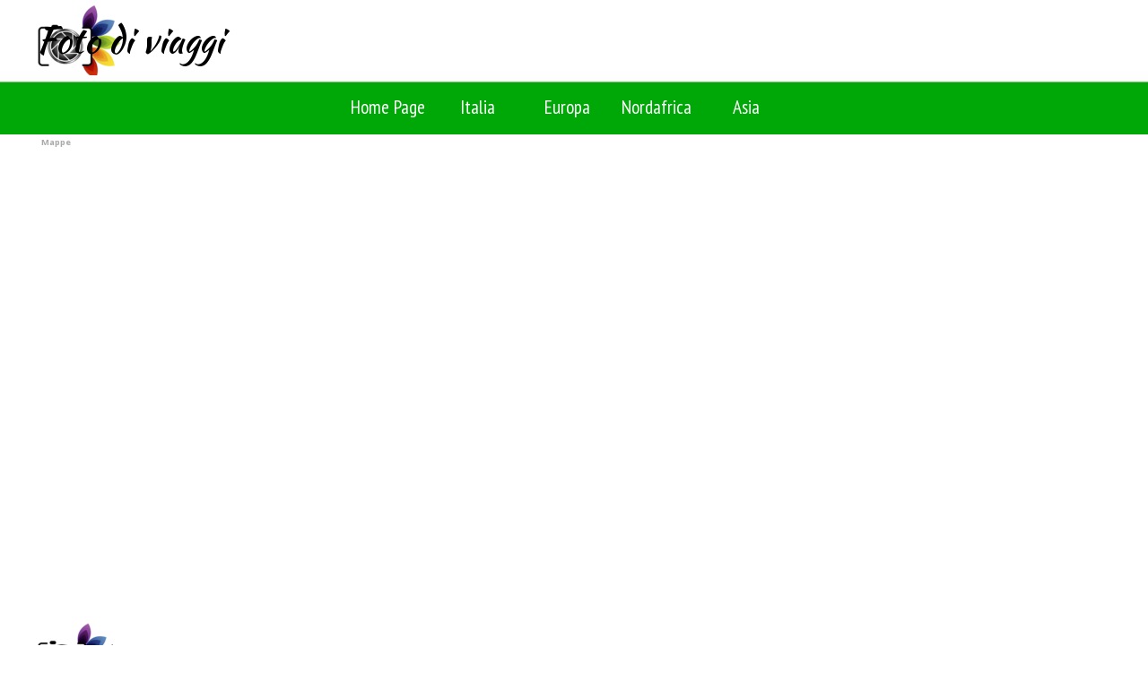

--- FILE ---
content_type: text/html
request_url: https://www.fotodiviaggi.it/su-nuraxi-barumini.html
body_size: 4246
content:
<!DOCTYPE html><!-- HTML5 -->
<html prefix="og: http://ogp.me/ns#" lang="it-IT" dir="ltr">
	<head>
		<!-- Google tag (gtag.js) -->
		<script async src="https://www.googletagmanager.com/gtag/js?id=UA-27376717-1"></script>
		<script>
		  window.dataLayer = window.dataLayer || [];
		  function gtag(){dataLayer.push(arguments);}
		  gtag('js', new Date());
		
		  gtag('config', 'UA-27376717-1');
		</script>
		<title>Su Nuraxi Barumini - &quot;Viaggiando con me: Le mie avventure fotografiche&quot;</title>
		<meta charset="utf-8" />
		<!--[if IE]><meta http-equiv="ImageToolbar" content="False" /><![endif]-->
		<meta name="author" content="Luigi Mazzella" />
		<meta name="generator" content="Incomedia WebSite X5 Pro 2025.3.4 - www.websitex5.com" />
		<meta property="og:locale" content="it" />
		<meta property="og:type" content="website" />
		<meta property="og:url" content="https://www.fotodiviaggi.it/su-nuraxi-barumini.html" />
		<meta property="og:title" content="Su Nuraxi Barumini" />
		<meta property="og:site_name" content="&quot;Viaggiando con me: Le mie avventure fotografiche&quot;" />
		<meta name="viewport" content="width=device-width, initial-scale=1" />
		
		<link rel="stylesheet" href="style/reset.css?2025-3-4-0" media="screen,print" />
		<link rel="stylesheet" href="style/print.css?2025-3-4-0" media="print" />
		<link rel="stylesheet" href="style/style.css?2025-3-4-0" media="screen,print" />
		<link rel="stylesheet" href="style/template.css?2025-3-4-0" media="screen" />
		<link rel="stylesheet" href="pluginAppObj/pluginAppObj_172_01/custom.css" media="screen, print" />
		<link rel="stylesheet" href="pcss/su-nuraxi-barumini.css?2025-3-4-0-639035602027202865" media="screen,print" />
		<script src="res/jquery.js?2025-3-4-0"></script>
		<script src="res/x5engine.js?2025-3-4-0" data-files-version="2025-3-4-0"></script>
		<script src="appsresources/googleMapsPA.js"></script>
		<script>
			window.onload = function(){ checkBrowserCompatibility('Il Browser che stai utilizzando non supporta le funzionalità richieste per visualizzare questo Sito.','Il Browser che stai utilizzando potrebbe non supportare le funzionalità richieste per visualizzare questo Sito.','[1]Aggiorna il tuo browser[/1] oppure [2]procedi ugualmente[/2].','http://outdatedbrowser.com/'); };
			x5engine.utils.currentPagePath = 'su-nuraxi-barumini.html';
			x5engine.boot.push(function () { x5engine.utils.imCodeProtection('Luigi Mazzella'); });
			x5engine.boot.push(function () { x5engine.imPageToTop.initializeButton({}); });
		</script>
		<link rel="icon" href="favicon.png?2025-3-4-0-639035602026209198" type="image/png" />
		<!-- Google tag (gtag.js) -->
		<script async src="https://www.googletagmanager.com/gtag/js?id=G-BE8DFH8S3F"></script>
		<script>
		  window.dataLayer = window.dataLayer || [];
		  function gtag(){dataLayer.push(arguments);}
		  gtag('js', new Date());
		
		  gtag('config', 'G-BE8DFH8S3F');
		</script>
		
		<!-- Global site tag (gtag.js) - Google Analytics --><script async src="https://www.googletagmanager.com/gtag/js?id=UA-27376717-1"></script><script>window.dataLayer=window.dataLayer||[];function gtag(){dataLayer.push(arguments);}gtag('js', new Date());gtag('config', 'UA-27376717-1');</script>
	</head>
	<body>
		<div id="imPageExtContainer">
			<div id="imPageIntContainer">
				<a class="screen-reader-only-even-focused" href="#imGoToCont" title="Salta il menu di navigazione">Vai ai contenuti</a>
				<div id="imHeaderBg"></div>
				<div id="imPage">
					<header id="imHeader">
						
						<div id="imHeaderObjects"><div id="imHeader_imObjectTitle_08_wrapper" class="template-object-wrapper"><div id="imHeader_imObjectTitle_08"><span id ="imHeader_imObjectTitle_08_text" ><a href="index.html" onclick="return x5engine.utils.location('index.html', null, false)">Foto di viaggi</a></span></div></div><div id="imHeader_imMenuObject_04_wrapper" class="template-object-wrapper"><!-- UNSEARCHABLE --><a id="imHeader_imMenuObject_04_skip_menu" href="#imHeader_imMenuObject_04_after_menu" class="screen-reader-only-even-focused">Salta menù</a><div id="imHeader_imMenuObject_04"><nav id="imHeader_imMenuObject_04_container"><button type="button" class="clear-button-style hamburger-button hamburger-component" aria-label="Mostra menù"><span class="hamburger-bar"></span><span class="hamburger-bar"></span><span class="hamburger-bar"></span></button><div class="hamburger-menu-background-container hamburger-component">
	<div class="hamburger-menu-background menu-mobile menu-mobile-animated hidden">
		<button type="button" class="clear-button-style hamburger-menu-close-button" aria-label="Chiudi"><span aria-hidden="true">&times;</span></button>
	</div>
</div>
<ul class="menu-mobile-animated hidden">
	<li class="imMnMnFirst imPage" data-link-paths=",/index.html,/">
<div class="label-wrapper">
<div class="label-inner-wrapper">
		<a class="label" href="index.html">
Home Page		</a>
</div>
</div>
	</li><li class="imMnMnMiddle imLevel"><div class="label-wrapper"><div class="label-inner-wrapper"><span class="label">Italia</span><button type="button" class="screen-reader-only clear-button-style toggle-submenu" aria-label="Mostra sottomenù di Italia" aria-expanded="false" onclick="if ($(this).attr('aria-expanded') == 'true') event.stopImmediatePropagation(); $(this).closest('.imLevel').trigger(jQuery.Event($(this).attr('aria-expanded') == 'false' ? 'mouseenter' : 'mouseleave', { originalEvent: event } ));">▼</button></div></div><div class="multiple-column" style=" width: 300px;"><ul  class="open-right imUlCl-1">
<li class="imMnMnFirst imPage" data-link-paths=",/isole-pontine.html">
<div class="label-wrapper">
<div class="label-inner-wrapper">
		<a class="label" href="isole-pontine.html">
Isole pontine		</a>
</div>
</div>
	</li><li class="imMnMnFirst imPage" data-link-paths=",/sardegna.html">
<div class="label-wrapper">
<div class="label-inner-wrapper">
		<a class="label" href="sardegna.html">
Sardegna		</a>
</div>
</div>
	</li><li class="imMnMnFirst imPage" data-link-paths=",/dolomiti.html">
<div class="label-wrapper">
<div class="label-inner-wrapper">
		<a class="label" href="dolomiti.html">
Dolomiti		</a>
</div>
</div>
	</li><li class="imMnMnFirst imPage" data-link-paths=",/pieve-di-cadore.html">
<div class="label-wrapper">
<div class="label-inner-wrapper">
		<a class="label" href="pieve-di-cadore.html">
Pieve di Cadore		</a>
</div>
</div>
	</li><li class="imMnMnFirst imPage" data-link-paths=",/vicenza.html">
<div class="label-wrapper">
<div class="label-inner-wrapper">
		<a class="label" href="vicenza.html">
Vicenza		</a>
</div>
</div>
	</li><li class=" imPage" data-link-paths=",/napoli-quartiere-sanita.html">
<div class="label-wrapper">
<div class="label-inner-wrapper">
		<a class="label" href="napoli-quartiere-sanita.html">
Napoli quartiere Sanità		</a>
</div>
</div>
	</li></ul></div></li><li class="imMnMnMiddle imPage" data-link-paths=",/europa.html">
<div class="label-wrapper">
<div class="label-inner-wrapper">
		<a class="label" href="europa.html">
Europa		</a>
</div>
</div>
	</li><li class="imMnMnMiddle imLevel"><div class="label-wrapper"><div class="label-inner-wrapper"><span class="label">Nordafrica</span><button type="button" class="screen-reader-only clear-button-style toggle-submenu" aria-label="Mostra sottomenù di Nordafrica" aria-expanded="false" onclick="if ($(this).attr('aria-expanded') == 'true') event.stopImmediatePropagation(); $(this).closest('.imLevel').trigger(jQuery.Event($(this).attr('aria-expanded') == 'false' ? 'mouseenter' : 'mouseleave', { originalEvent: event } ));">▼</button></div></div><div class="multiple-column" style=" width: 300px;"><ul  class="open-right imUlCl-2">
<li class="imMnMnFirst imPage" data-link-paths=",/crociera-sul-nilo.html">
<div class="label-wrapper">
<div class="label-inner-wrapper">
		<a class="label" href="crociera-sul-nilo.html">
Crociera sul Nilo		</a>
</div>
</div>
	</li><li class="imMnMnFirst imPage" data-link-paths=",/marocco.html">
<div class="label-wrapper">
<div class="label-inner-wrapper">
		<a class="label" href="marocco.html">
Marocco		</a>
</div>
</div>
	</li><li class="imMnMnFirst imPage" data-link-paths=",/tunisia.html">
<div class="label-wrapper">
<div class="label-inner-wrapper">
		<a class="label" href="tunisia.html">
Tunisia		</a>
</div>
</div>
	</li><li class=" imPage" data-link-paths=",/sharm-el-sheik.html">
<div class="label-wrapper">
<div class="label-inner-wrapper">
		<a class="label" href="sharm-el-sheik.html">
Sharm el Sheik		</a>
</div>
</div>
	</li></ul></div></li><li class="imMnMnLast imLevel"><div class="label-wrapper"><div class="label-inner-wrapper"><span class="label">Asia</span><button type="button" class="screen-reader-only clear-button-style toggle-submenu" aria-label="Mostra sottomenù di Asia" aria-expanded="false" onclick="if ($(this).attr('aria-expanded') == 'true') event.stopImmediatePropagation(); $(this).closest('.imLevel').trigger(jQuery.Event($(this).attr('aria-expanded') == 'false' ? 'mouseenter' : 'mouseleave', { originalEvent: event } ));">▼</button></div></div><div class="multiple-column" style=" width: 300px;"><ul  class="open-right imUlCl-3">
<li class="imMnMnFirst imPage" data-link-paths=",/cina-del-nord.html">
<div class="label-wrapper">
<div class="label-inner-wrapper">
		<a class="label" href="cina-del-nord.html">
Cina del Nord		</a>
</div>
</div>
	</li><li class="imMnMnFirst imPage" data-link-paths=",/cambogia.html">
<div class="label-wrapper">
<div class="label-inner-wrapper">
		<a class="label" href="cambogia.html">
Cambogia		</a>
</div>
</div>
	</li><li class="imMnMnFirst imPage" data-link-paths=",/giappone.html">
<div class="label-wrapper">
<div class="label-inner-wrapper">
		<a class="label" href="giappone.html">
Giappone		</a>
</div>
</div>
	</li><li class="imMnMnFirst imPage" data-link-paths=",/india.html">
<div class="label-wrapper">
<div class="label-inner-wrapper">
		<a class="label" href="india.html">
India		</a>
</div>
</div>
	</li><li class="imMnMnFirst imPage" data-link-paths=",/istambul.html">
<div class="label-wrapper">
<div class="label-inner-wrapper">
		<a class="label" href="istambul.html">
Istambul		</a>
</div>
</div>
	</li><li class=" imPage" data-link-paths=",/vietnam.html">
<div class="label-wrapper">
<div class="label-inner-wrapper">
		<a class="label" href="vietnam.html">
Vietnam		</a>
</div>
</div>
	</li></ul></div></li></ul></nav></div><a id="imHeader_imMenuObject_04_after_menu" class="screen-reader-only-even-focused"></a><!-- UNSEARCHABLE END --><script>
var imHeader_imMenuObject_04_settings = {
	'menuId': 'imHeader_imMenuObject_04',
	'responsiveMenuEffect': 'slide',
	'responsiveMenuLevelOpenEvent': 'mouseover',
	'animationDuration': 1000,
}
x5engine.boot.push(function(){x5engine.initMenu(imHeader_imMenuObject_04_settings)});
$(function () {
    $('#imHeader_imMenuObject_04_container ul li').not('.imMnMnSeparator').each(function () {
        $(this).on('mouseenter', function (evt) {
            if (!evt.originalEvent) {
                evt.stopImmediatePropagation();
                evt.preventDefault();
                return;
            }
        });
    });
});
$(function () {$('#imHeader_imMenuObject_04_container ul li').not('.imMnMnSeparator').each(function () {    var $this = $(this), timeout = 0;    $this.on('mouseenter', function () {        clearTimeout(timeout);        setTimeout(function () { $this.children('ul, .multiple-column').stop(false, false).show(); }, 250);    }).on('mouseleave', function () {        timeout = setTimeout(function () { $this.children('ul, .multiple-column').stop(false, false).hide(); }, 250);    });});});
$(function () {$('#imHeader_imMenuObject_04_container > ul > li').not('.imMnMnSeparator').each(function () {    var $this = $(this), timeout = 0;    $this.on('mouseenter', function () {        clearTimeout(timeout);        var overElem = $this.children('.sweeper');        if(overElem.length == 0)            overElem = $this.children('.label-wrapper').clone().appendTo($this).wrap('<div class="sweeper"></div>').addClass('label-wrapper-over').parent();        setTimeout(function(){overElem.addClass('animated');}, 10);    }).on('mouseleave', function () {        var overElem = $this.children('.sweeper');        overElem.removeClass('animated');        timeout = setTimeout(function(){overElem.remove();}, 500);    });});});
</script>
</div><div id="imHeader_imObjectImage_09_wrapper" class="template-object-wrapper"><div id="imHeader_imObjectImage_09"><div id="imHeader_imObjectImage_09_container"><a href="index.html" onclick="return x5engine.utils.location('index.html', null, false)"><img src="images/3d-photo-logo-eye32.png" alt="logo e collegamento alla homepage" title="  ottimizzazione-logo" width="96" height="85" />
</a></div></div></div><div id="imHeader_imObjectImage_13_wrapper" class="template-object-wrapper"><div id="imHeader_imObjectImage_13"><div id="imHeader_imObjectImage_13_container"><a href="index.html" onclick="return x5engine.utils.location('index.html', null, false)"><img src="images/Fotodiviaggi.png" alt="logo del sito web che rimanda alla homepage" title="logo del sito web" width="54" height="48" />
</a></div></div></div></div>
					</header>
					<div id="imStickyBarContainer">
						<div id="imStickyBarGraphics"></div>
						<div id="imStickyBar">
							<div id="imStickyBarObjects"><div id="imStickyBar_imMenuObject_01_wrapper" class="template-object-wrapper"><!-- UNSEARCHABLE --><a id="imStickyBar_imMenuObject_01_skip_menu" href="#imStickyBar_imMenuObject_01_after_menu" class="screen-reader-only-even-focused">Salta menù</a><div id="imStickyBar_imMenuObject_01"><nav id="imStickyBar_imMenuObject_01_container"><button type="button" class="clear-button-style hamburger-button hamburger-component" aria-label="Mostra menù"><span class="hamburger-bar"></span><span class="hamburger-bar"></span><span class="hamburger-bar"></span></button><div class="hamburger-menu-background-container hamburger-component">
	<div class="hamburger-menu-background menu-mobile menu-mobile-animated hidden">
		<button type="button" class="clear-button-style hamburger-menu-close-button" aria-label="Chiudi"><span aria-hidden="true">&times;</span></button>
	</div>
</div>
<ul class="menu-mobile-animated hidden">
	<li class="imMnMnFirst imPage" data-link-paths=",/index.html,/">
<div class="label-wrapper">
<div class="label-inner-wrapper">
		<a class="label" href="index.html">
Home Page		</a>
</div>
</div>
	</li><li class="imMnMnMiddle imLevel"><div class="label-wrapper"><div class="label-inner-wrapper"><span class="label">Italia</span><button type="button" class="screen-reader-only clear-button-style toggle-submenu" aria-label="Mostra sottomenù di Italia" aria-expanded="false" onclick="if ($(this).attr('aria-expanded') == 'true') event.stopImmediatePropagation(); $(this).closest('.imLevel').trigger(jQuery.Event($(this).attr('aria-expanded') == 'false' ? 'mouseenter' : 'mouseleave', { originalEvent: event } ));">▼</button></div></div><ul data-original-position="open-bottom" class="open-bottom" style="" >
	<li class="imMnMnFirst imPage" data-link-paths=",/isole-pontine.html">
<div class="label-wrapper">
<div class="label-inner-wrapper">
		<a class="label" href="isole-pontine.html">
Isole pontine		</a>
</div>
</div>
	</li><li class="imMnMnMiddle imPage" data-link-paths=",/sardegna.html">
<div class="label-wrapper">
<div class="label-inner-wrapper">
		<a class="label" href="sardegna.html">
Sardegna		</a>
</div>
</div>
	</li><li class="imMnMnMiddle imPage" data-link-paths=",/dolomiti.html">
<div class="label-wrapper">
<div class="label-inner-wrapper">
		<a class="label" href="dolomiti.html">
Dolomiti		</a>
</div>
</div>
	</li><li class="imMnMnMiddle imPage" data-link-paths=",/pieve-di-cadore.html">
<div class="label-wrapper">
<div class="label-inner-wrapper">
		<a class="label" href="pieve-di-cadore.html">
Pieve di Cadore		</a>
</div>
</div>
	</li><li class="imMnMnMiddle imPage" data-link-paths=",/vicenza.html">
<div class="label-wrapper">
<div class="label-inner-wrapper">
		<a class="label" href="vicenza.html">
Vicenza		</a>
</div>
</div>
	</li><li class="imMnMnLast imPage" data-link-paths=",/napoli-quartiere-sanita.html">
<div class="label-wrapper">
<div class="label-inner-wrapper">
		<a class="label" href="napoli-quartiere-sanita.html">
Napoli quartiere Sanità		</a>
</div>
</div>
	</li></ul></li><li class="imMnMnMiddle imPage" data-link-paths=",/europa.html">
<div class="label-wrapper">
<div class="label-inner-wrapper">
		<a class="label" href="europa.html">
Europa		</a>
</div>
</div>
	</li><li class="imMnMnMiddle imLevel"><div class="label-wrapper"><div class="label-inner-wrapper"><span class="label">Nordafrica</span><button type="button" class="screen-reader-only clear-button-style toggle-submenu" aria-label="Mostra sottomenù di Nordafrica" aria-expanded="false" onclick="if ($(this).attr('aria-expanded') == 'true') event.stopImmediatePropagation(); $(this).closest('.imLevel').trigger(jQuery.Event($(this).attr('aria-expanded') == 'false' ? 'mouseenter' : 'mouseleave', { originalEvent: event } ));">▼</button></div></div><ul data-original-position="open-bottom" class="open-bottom" style="" >
	<li class="imMnMnFirst imPage" data-link-paths=",/crociera-sul-nilo.html">
<div class="label-wrapper">
<div class="label-inner-wrapper">
		<a class="label" href="crociera-sul-nilo.html">
Crociera sul Nilo		</a>
</div>
</div>
	</li><li class="imMnMnMiddle imPage" data-link-paths=",/marocco.html">
<div class="label-wrapper">
<div class="label-inner-wrapper">
		<a class="label" href="marocco.html">
Marocco		</a>
</div>
</div>
	</li><li class="imMnMnMiddle imPage" data-link-paths=",/tunisia.html">
<div class="label-wrapper">
<div class="label-inner-wrapper">
		<a class="label" href="tunisia.html">
Tunisia		</a>
</div>
</div>
	</li><li class="imMnMnLast imPage" data-link-paths=",/sharm-el-sheik.html">
<div class="label-wrapper">
<div class="label-inner-wrapper">
		<a class="label" href="sharm-el-sheik.html">
Sharm el Sheik		</a>
</div>
</div>
	</li></ul></li><li class="imMnMnLast imLevel"><div class="label-wrapper"><div class="label-inner-wrapper"><span class="label">Asia</span><button type="button" class="screen-reader-only clear-button-style toggle-submenu" aria-label="Mostra sottomenù di Asia" aria-expanded="false" onclick="if ($(this).attr('aria-expanded') == 'true') event.stopImmediatePropagation(); $(this).closest('.imLevel').trigger(jQuery.Event($(this).attr('aria-expanded') == 'false' ? 'mouseenter' : 'mouseleave', { originalEvent: event } ));">▼</button></div></div><ul data-original-position="open-bottom" class="open-bottom" style="" >
	<li class="imMnMnFirst imPage" data-link-paths=",/cina-del-nord.html">
<div class="label-wrapper">
<div class="label-inner-wrapper">
		<a class="label" href="cina-del-nord.html">
Cina del Nord		</a>
</div>
</div>
	</li><li class="imMnMnMiddle imPage" data-link-paths=",/cambogia.html">
<div class="label-wrapper">
<div class="label-inner-wrapper">
		<a class="label" href="cambogia.html">
Cambogia		</a>
</div>
</div>
	</li><li class="imMnMnMiddle imPage" data-link-paths=",/giappone.html">
<div class="label-wrapper">
<div class="label-inner-wrapper">
		<a class="label" href="giappone.html">
Giappone		</a>
</div>
</div>
	</li><li class="imMnMnMiddle imPage" data-link-paths=",/india.html">
<div class="label-wrapper">
<div class="label-inner-wrapper">
		<a class="label" href="india.html">
India		</a>
</div>
</div>
	</li><li class="imMnMnMiddle imPage" data-link-paths=",/istambul.html">
<div class="label-wrapper">
<div class="label-inner-wrapper">
		<a class="label" href="istambul.html">
Istambul		</a>
</div>
</div>
	</li><li class="imMnMnLast imPage" data-link-paths=",/vietnam.html">
<div class="label-wrapper">
<div class="label-inner-wrapper">
		<a class="label" href="vietnam.html">
Vietnam		</a>
</div>
</div>
	</li></ul></li></ul></nav></div><a id="imStickyBar_imMenuObject_01_after_menu" class="screen-reader-only-even-focused"></a><!-- UNSEARCHABLE END --><script>
var imStickyBar_imMenuObject_01_settings = {
	'menuId': 'imStickyBar_imMenuObject_01',
	'responsiveMenuEffect': 'slide',
	'responsiveMenuLevelOpenEvent': 'mouseover',
	'animationDuration': 1000,
}
x5engine.boot.push(function(){x5engine.initMenu(imStickyBar_imMenuObject_01_settings)});
$(function () {
    $('#imStickyBar_imMenuObject_01_container ul li').not('.imMnMnSeparator').each(function () {
        $(this).on('mouseenter', function (evt) {
            if (!evt.originalEvent) {
                evt.stopImmediatePropagation();
                evt.preventDefault();
                return;
            }
        });
    });
});
$(function () {$('#imStickyBar_imMenuObject_01_container ul li').not('.imMnMnSeparator').each(function () {    var $this = $(this), timeout = 0;    $this.on('mouseenter', function () {        clearTimeout(timeout);        setTimeout(function () { $this.children('ul, .multiple-column').stop(false, false).show(); }, 250);    }).on('mouseleave', function () {        timeout = setTimeout(function () { $this.children('ul, .multiple-column').stop(false, false).hide(); }, 250);    });});});

</script>
</div><div id="imStickyBar_imMenuObject_02_wrapper" class="template-object-wrapper"><!-- UNSEARCHABLE --><a id="imStickyBar_imMenuObject_02_skip_menu" href="#imStickyBar_imMenuObject_02_after_menu" class="screen-reader-only-even-focused">Salta menù</a><div id="imStickyBar_imMenuObject_02"><nav id="imStickyBar_imMenuObject_02_container"><button type="button" class="clear-button-style hamburger-button hamburger-component" aria-label="Mostra menù"><span class="hamburger-bar"></span><span class="hamburger-bar"></span><span class="hamburger-bar"></span></button><div class="hamburger-menu-background-container hamburger-component">
	<div class="hamburger-menu-background menu-mobile menu-mobile-animated hidden">
		<button type="button" class="clear-button-style hamburger-menu-close-button" aria-label="Chiudi"><span aria-hidden="true">&times;</span></button>
	</div>
</div>
<ul class="menu-mobile-animated hidden">
	<li class="imMnMnFirst imPage" data-link-paths=",/index.html,/">
<div class="label-wrapper">
<div class="label-inner-wrapper">
		<a class="label" href="index.html">
Home Page		</a>
</div>
</div>
	</li><li class="imMnMnMiddle imLevel"><div class="label-wrapper"><div class="label-inner-wrapper"><span class="label">Italia</span><button type="button" class="screen-reader-only clear-button-style toggle-submenu" aria-label="Mostra sottomenù di Italia" aria-expanded="false" onclick="if ($(this).attr('aria-expanded') == 'true') event.stopImmediatePropagation(); $(this).closest('.imLevel').trigger(jQuery.Event($(this).attr('aria-expanded') == 'false' ? 'mouseenter' : 'mouseleave', { originalEvent: event } ));">▼</button></div></div><ul data-original-position="open-bottom" class="open-bottom" style="" >
	<li class="imMnMnFirst imPage" data-link-paths=",/isole-pontine.html">
<div class="label-wrapper">
<div class="label-inner-wrapper">
		<a class="label" href="isole-pontine.html">
Isole pontine		</a>
</div>
</div>
	</li><li class="imMnMnMiddle imPage" data-link-paths=",/sardegna.html">
<div class="label-wrapper">
<div class="label-inner-wrapper">
		<a class="label" href="sardegna.html">
Sardegna		</a>
</div>
</div>
	</li><li class="imMnMnMiddle imPage" data-link-paths=",/dolomiti.html">
<div class="label-wrapper">
<div class="label-inner-wrapper">
		<a class="label" href="dolomiti.html">
Dolomiti		</a>
</div>
</div>
	</li><li class="imMnMnMiddle imPage" data-link-paths=",/pieve-di-cadore.html">
<div class="label-wrapper">
<div class="label-inner-wrapper">
		<a class="label" href="pieve-di-cadore.html">
Pieve di Cadore		</a>
</div>
</div>
	</li><li class="imMnMnMiddle imPage" data-link-paths=",/vicenza.html">
<div class="label-wrapper">
<div class="label-inner-wrapper">
		<a class="label" href="vicenza.html">
Vicenza		</a>
</div>
</div>
	</li><li class="imMnMnLast imPage" data-link-paths=",/napoli-quartiere-sanita.html">
<div class="label-wrapper">
<div class="label-inner-wrapper">
		<a class="label" href="napoli-quartiere-sanita.html">
Napoli quartiere Sanità		</a>
</div>
</div>
	</li></ul></li><li class="imMnMnMiddle imPage" data-link-paths=",/europa.html">
<div class="label-wrapper">
<div class="label-inner-wrapper">
		<a class="label" href="europa.html">
Europa		</a>
</div>
</div>
	</li><li class="imMnMnMiddle imLevel"><div class="label-wrapper"><div class="label-inner-wrapper"><span class="label">Nordafrica</span><button type="button" class="screen-reader-only clear-button-style toggle-submenu" aria-label="Mostra sottomenù di Nordafrica" aria-expanded="false" onclick="if ($(this).attr('aria-expanded') == 'true') event.stopImmediatePropagation(); $(this).closest('.imLevel').trigger(jQuery.Event($(this).attr('aria-expanded') == 'false' ? 'mouseenter' : 'mouseleave', { originalEvent: event } ));">▼</button></div></div><ul data-original-position="open-bottom" class="open-bottom" style="" >
	<li class="imMnMnFirst imPage" data-link-paths=",/crociera-sul-nilo.html">
<div class="label-wrapper">
<div class="label-inner-wrapper">
		<a class="label" href="crociera-sul-nilo.html">
Crociera sul Nilo		</a>
</div>
</div>
	</li><li class="imMnMnMiddle imPage" data-link-paths=",/marocco.html">
<div class="label-wrapper">
<div class="label-inner-wrapper">
		<a class="label" href="marocco.html">
Marocco		</a>
</div>
</div>
	</li><li class="imMnMnMiddle imPage" data-link-paths=",/tunisia.html">
<div class="label-wrapper">
<div class="label-inner-wrapper">
		<a class="label" href="tunisia.html">
Tunisia		</a>
</div>
</div>
	</li><li class="imMnMnLast imPage" data-link-paths=",/sharm-el-sheik.html">
<div class="label-wrapper">
<div class="label-inner-wrapper">
		<a class="label" href="sharm-el-sheik.html">
Sharm el Sheik		</a>
</div>
</div>
	</li></ul></li><li class="imMnMnLast imLevel"><div class="label-wrapper"><div class="label-inner-wrapper"><span class="label">Asia</span><button type="button" class="screen-reader-only clear-button-style toggle-submenu" aria-label="Mostra sottomenù di Asia" aria-expanded="false" onclick="if ($(this).attr('aria-expanded') == 'true') event.stopImmediatePropagation(); $(this).closest('.imLevel').trigger(jQuery.Event($(this).attr('aria-expanded') == 'false' ? 'mouseenter' : 'mouseleave', { originalEvent: event } ));">▼</button></div></div><ul data-original-position="open-bottom" class="open-bottom" style="" >
	<li class="imMnMnFirst imPage" data-link-paths=",/cina-del-nord.html">
<div class="label-wrapper">
<div class="label-inner-wrapper">
		<a class="label" href="cina-del-nord.html">
Cina del Nord		</a>
</div>
</div>
	</li><li class="imMnMnMiddle imPage" data-link-paths=",/cambogia.html">
<div class="label-wrapper">
<div class="label-inner-wrapper">
		<a class="label" href="cambogia.html">
Cambogia		</a>
</div>
</div>
	</li><li class="imMnMnMiddle imPage" data-link-paths=",/giappone.html">
<div class="label-wrapper">
<div class="label-inner-wrapper">
		<a class="label" href="giappone.html">
Giappone		</a>
</div>
</div>
	</li><li class="imMnMnMiddle imPage" data-link-paths=",/india.html">
<div class="label-wrapper">
<div class="label-inner-wrapper">
		<a class="label" href="india.html">
India		</a>
</div>
</div>
	</li><li class="imMnMnMiddle imPage" data-link-paths=",/istambul.html">
<div class="label-wrapper">
<div class="label-inner-wrapper">
		<a class="label" href="istambul.html">
Istambul		</a>
</div>
</div>
	</li><li class="imMnMnLast imPage" data-link-paths=",/vietnam.html">
<div class="label-wrapper">
<div class="label-inner-wrapper">
		<a class="label" href="vietnam.html">
Vietnam		</a>
</div>
</div>
	</li></ul></li></ul></nav></div><a id="imStickyBar_imMenuObject_02_after_menu" class="screen-reader-only-even-focused"></a><!-- UNSEARCHABLE END --><script>
var imStickyBar_imMenuObject_02_settings = {
	'menuId': 'imStickyBar_imMenuObject_02',
	'responsiveMenuEffect': 'slide',
	'responsiveMenuLevelOpenEvent': 'mouseover',
	'animationDuration': 1000,
}
x5engine.boot.push(function(){x5engine.initMenu(imStickyBar_imMenuObject_02_settings)});
$(function () {
    $('#imStickyBar_imMenuObject_02_container ul li').not('.imMnMnSeparator').each(function () {
        $(this).on('mouseenter', function (evt) {
            if (!evt.originalEvent) {
                evt.stopImmediatePropagation();
                evt.preventDefault();
                return;
            }
        });
    });
});
$(function () {$('#imStickyBar_imMenuObject_02_container ul li').not('.imMnMnSeparator').each(function () {    var $this = $(this), timeout = 0;    $this.on('mouseenter', function () {        clearTimeout(timeout);        setTimeout(function () { $this.children('ul, .multiple-column').stop(false, false).show(); }, 250);    }).on('mouseleave', function () {        timeout = setTimeout(function () { $this.children('ul, .multiple-column').stop(false, false).hide(); }, 250);    });});});
$(function () {$('#imStickyBar_imMenuObject_02_container > ul > li').not('.imMnMnSeparator').each(function () {    var $this = $(this), timeout = 0;    $this.on('mouseenter', function () {        clearTimeout(timeout);        var overElem = $this.children('.sweeper');        if(overElem.length == 0)            overElem = $this.children('.label-wrapper').clone().appendTo($this).wrap('<div class="sweeper"></div>').addClass('label-wrapper-over').parent();        setTimeout(function(){overElem.addClass('animated');}, 10);    }).on('mouseleave', function () {        var overElem = $this.children('.sweeper');        overElem.removeClass('animated');        timeout = setTimeout(function(){overElem.remove();}, 500);    });});});
</script>
</div></div>
						</div>
					</div>
					<div id="imSideBar">
						<div id="imSideBarObjects"></div>
					</div>
					<div id="imContentGraphics"></div>
					<main id="imContent">
						<a id="imGoToCont"></a>
						<header>
							<div id="imBreadcrumb">Mappe</div>
						</header>
						<div id="imPageRow_1" class="imPageRow">
						
						</div>
						<div id="imCell_1" class=""> <div id="imCellStyleGraphics_1" ></div><div id="imCellStyleBorders_1"></div><!-- Google Maps v.18 --><div id="pluginAppObj_172_01" style="direction: ltr;">
						          
						<script>
						(function(){
							var gm = paGoogleMaps('pluginAppObj_172_01', false);
							_jq(document).ready(function(){gm.createIFrame('https://www.google.com/maps/embed/v1/place?key=AIzaSyBpiGf-qNlzyMrRhEbxO8mZG5QvHYHvd2c&q=Su+Nuraxi&zoom=14&maptype=roadmap')});
						})();
						</script>
						
						        </div></div>
					</main>
					<div id="imFooterBg"></div>
					<footer id="imFooter">
						<div id="imFooterObjects"><div id="imFooter_imTextObject_04_wrapper" class="template-object-wrapper"><div id="imFooter_imTextObject_04">
	<div data-index="0"  class="text-tab-content grid-prop current-tab "  id="imFooter_imTextObject_04_tab0" style="opacity: 1; " role="tabpanel" tabindex="0">
		<div class="text-inner">
			<div class="imTACenter"><span class="fs12lh1-5 cf1"><b>Tutti i diritti riservati</b></span></div>
		</div>
	</div>

</div>
</div><div id="imFooter_imObjectTitle_11_wrapper" class="template-object-wrapper"><div id="imFooter_imObjectTitle_11"><span id ="imFooter_imObjectTitle_11_text" ><a href="index.html" onclick="return x5engine.utils.location('index.html', null, false)">Fotodiviaggi.it</a></span></div></div><div id="imFooter_imTextObject_13_wrapper" class="template-object-wrapper"><div id="imFooter_imTextObject_13">
	<div data-index="0"  class="text-tab-content grid-prop current-tab "  id="imFooter_imTextObject_13_tab0" style="opacity: 1; " role="tabpanel" tabindex="0">
		<div class="text-inner">
			<div class="imTACenter"><span class="fs11lh1-5 cf1"><b>Tutti i diritti riservati</b></span></div>
		</div>
	</div>

</div>
</div><div id="imFooter_imTextObject_12_wrapper" class="template-object-wrapper"><div id="imFooter_imTextObject_12">
	<div data-index="0"  class="text-tab-content grid-prop current-tab "  id="imFooter_imTextObject_12_tab0" style="opacity: 1; " role="tabpanel" tabindex="0">
		<div class="text-inner">
			<div><span class="fs11lh1-5 cf1"><a href="privacy-policy.html" class="imCssLink" onclick="return x5engine.utils.location('privacy-policy.html', null, false)">Privacy policy</a></span></div>
		</div>
	</div>

</div>
</div><div id="imFooter_imObjectImage_14_wrapper" class="template-object-wrapper"><div id="imFooter_imObjectImage_14"><div id="imFooter_imObjectImage_14_container"><a href="index.html" onclick="return x5engine.utils.location('index.html', null, false)"><img src="images/3d-photo-logo-eye32_j658fyau.png" alt="logo e collegamento alla homepage" title="  ottimizzazione-logo" width="86" height="76" />
</a></div></div></div><div id="imFooter_imTextObject_15_wrapper" class="template-object-wrapper"><div id="imFooter_imTextObject_15">
	<div data-index="0"  class="text-tab-content grid-prop current-tab "  id="imFooter_imTextObject_15_tab0" style="opacity: 1; " role="tabpanel" tabindex="0">
		<div class="text-inner">
			<div><span class="fs11lh1-5"><a href="chi-sono.html" class="imCssLink" onclick="return x5engine.utils.location('chi-sono.html', null, false)">About me</a></span></div>
		</div>
	</div>

</div>
</div></div>
					</footer>
				</div>
				<span class="screen-reader-only-even-focused" style="bottom: 0;"><a href="#imGoToCont" title="Rileggi i contenuti della pagina">Torna ai contenuti</a></span>
			</div>
		</div>
		
		<noscript class="imNoScript"><div class="alert alert-red">Per poter utilizzare questo sito è necessario attivare JavaScript.</div></noscript>
	</body>
</html>


--- FILE ---
content_type: text/css
request_url: https://www.fotodiviaggi.it/style/template.css?2025-3-4-0
body_size: 587
content:
html{position:relative;margin:0;padding:0;height:100%}body{margin:0;padding:0;text-align:start;height:100%}#imPageExtContainer{min-height:100%}#imPageIntContainer{position:relative}#imPage{position:relative;width:100%}#imHeaderBg{position:absolute;inset-inline-start:0;top:0;width:100%}#imContent{position:relative;overflow-x:clip}#imFooterBg{position:absolute;inset-inline-start:0;bottom:0;width:100%}#imStickyBarContainer{visibility:hidden;position:fixed;overflow:hidden}#imPageToTop{position:fixed;bottom:30px;inset-inline-end:30px;z-index:100500;display:none;opacity:.75}#imPageToTop:hover{opacity:1;cursor:pointer}@media(min-width:1200px){#imPageExtContainer{background-image:none;background-color:rgba(255,255,255,1);z-index:0;position:relative}#imPage{padding-top:0;padding-bottom:0;min-width:1200px}#imHeaderBg{height:156px;background-image:none;background-color:transparent}#imHeader{background-image:url('Bianco-verde-per-header.jpg');background-position:center center;background-repeat:no-repeat;background-attachment:scroll;background-color:transparent}#imHeaderObjects{margin-inline-start:auto;margin-inline-end:auto;position:relative;height:150px;width:1200px}#imContent{align-self:start;padding:0 0 0 0}#imContentGraphics{min-height:520px;background-image:none;background-color:transparent}#imFooterBg{z-index:-1;height:150px;background-image:none;background-color:transparent}#imFooter{background-image:none;background-color:transparent}#imFooterObjects{margin-inline-start:auto;margin-inline-end:auto;position:relative;height:150px;width:1200px}#imSideBar{background-image:none;background-color:transparent;overflow:visible;zoom:1;z-index:200}#imSideBarObjects{position:relative;height:520px}#imStickyBarContainer{top:0;inset-inline-start:0;inset-inline-end:0;margin:auto;width:100%;height:56px;box-sizing:border-box;z-index:10301}#imStickyBarGraphics{top:0;inset-inline-start:0;inset-inline-end:0;margin:auto;width:100%;height:56px;box-sizing:border-box;background-image:none;background-color:rgba(0,166,41,1);position:absolute}#imStickyBar{position:relative;top:0;inset-inline-start:0;margin:auto;width:1200px}#imStickyBarObjects{position:relative;height:56px}}@media(max-width:1199.9px) and (min-width:720px){#imPageExtContainer{background-image:none;background-color:rgba(255,255,255,1);z-index:0;position:relative}#imPage{padding-top:0;padding-bottom:0;min-width:720px}#imHeaderBg{height:150px;background-image:none;background-color:transparent}#imHeader{background-image:url('Bianco-verde-per-header.jpg');background-position:center center;background-repeat:no-repeat;background-attachment:scroll;background-color:transparent}#imHeaderObjects{margin-inline-start:auto;margin-inline-end:auto;position:relative;height:150px;width:720px}#imContent{align-self:start;padding:5px 0 5px 0}#imContentGraphics{min-height:520px;background-image:none;background-color:rgba(255,255,255,1)}#imFooterBg{z-index:-1;height:35px;background-image:none;background-color:transparent}#imFooter{background-image:none;background-color:transparent}#imFooterObjects{margin-inline-start:auto;margin-inline-end:auto;position:relative;height:150px;width:720px}#imSideBar{background-image:none;background-color:transparent;overflow:visible;zoom:1;z-index:200}#imSideBarObjects{position:relative;height:520px}#imStickyBarContainer{top:0;inset-inline-start:0;inset-inline-end:0;margin:auto;width:100%;height:56px;box-sizing:border-box;z-index:10301}#imStickyBarGraphics{top:0;inset-inline-start:0;inset-inline-end:0;margin:auto;width:100%;height:56px;box-sizing:border-box;background-image:none;background-color:rgba(0,166,41,1);position:absolute}#imStickyBar{position:relative;top:0;inset-inline-start:0;margin:auto;width:720px}#imStickyBarObjects{position:relative;height:56px}}@media(max-width:719.9px) and (min-width:480px){#imPageExtContainer{background-image:none;background-color:rgba(255,255,255,1);z-index:0;position:relative}#imPage{padding-top:0;padding-bottom:0;min-width:480px}#imHeaderBg{height:56px;background-image:none;background-color:rgba(60,176,67,1)}#imHeader{background-image:none;background-color:transparent}#imHeaderObjects{margin-inline-start:auto;margin-inline-end:auto;position:relative;height:90px;width:480px}#imContent{align-self:start;padding:5px 0 5px 0}#imContentGraphics{min-height:520px;background-image:none;background-color:rgba(255,255,255,1)}#imFooterBg{z-index:-1;height:35px;background-image:none;background-color:transparent}#imFooter{background-image:none;background-color:transparent}#imFooterObjects{margin-inline-start:auto;margin-inline-end:auto;position:relative;height:150px;width:480px}#imSideBar{background-image:none;background-color:transparent;overflow:visible;zoom:1;z-index:200}#imSideBarObjects{position:relative;height:520px}#imStickyBarContainer{top:0;inset-inline-start:0;inset-inline-end:0;margin:auto;width:100%;height:56px;box-sizing:border-box;z-index:10301}#imStickyBarGraphics{top:0;inset-inline-start:0;inset-inline-end:0;margin:auto;width:100%;height:56px;box-sizing:border-box;background-image:none;background-color:rgba(0,166,41,1);position:absolute}#imStickyBar{position:relative;top:0;inset-inline-start:0;margin:auto;width:480px}#imStickyBarObjects{position:relative;height:56px}}@media(max-width:479.9px){#imPageExtContainer{background-image:none;background-color:rgba(255,255,255,1);z-index:0;position:relative}#imPage{padding-top:0;padding-bottom:0}#imHeaderBg{height:56px;background-image:none;background-color:rgba(60,176,67,1)}#imHeader{background-image:none;background-color:transparent}#imHeaderObjects{margin-inline-start:auto;margin-inline-end:auto;position:relative;height:70px;width:320px}#imContent{align-self:start;padding:5px 0 5px 0}#imContentGraphics{min-height:520px;background-image:none;background-color:rgba(255,255,255,1)}#imFooterBg{z-index:-1;height:35px;background-image:none;background-color:transparent}#imFooter{background-image:none;background-color:transparent}#imFooterObjects{margin-inline-start:auto;margin-inline-end:auto;position:relative;height:150px;width:320px}#imSideBar{background-image:none;background-color:transparent;overflow:visible;zoom:1;z-index:200}#imSideBarObjects{position:relative;height:520px}#imStickyBarContainer{top:0;inset-inline-start:0;inset-inline-end:0;margin:auto;width:100%;height:56px;box-sizing:border-box;z-index:10301}#imStickyBarGraphics{top:0;inset-inline-start:0;inset-inline-end:0;margin:auto;width:100%;height:56px;box-sizing:border-box;background-image:none;background-color:rgba(0,166,41,1);position:absolute}#imStickyBar{position:relative;top:0;inset-inline-start:0;margin:auto;width:320px}#imStickyBarObjects{position:relative;height:56px}}

--- FILE ---
content_type: text/css
request_url: https://www.fotodiviaggi.it/pluginAppObj/pluginAppObj_172_01/custom.css
body_size: 535
content:
#pluginAppObj_172_01{display:inline-block;max-width:100%}#pluginAppObj_172_01 .container{position:relative;max-width:100%;height:0;width:500px;padding-top:56.2%}@media screen and (min-width:500px){#pluginAppObj_172_01 .container.fullWidth{width:100%;padding-top:281px}}#pluginAppObj_172_01 .container .map_container{position:absolute;left:0;right:0;top:0;bottom:0;overflow:hidden}#pluginAppObj_172_01 .error_post_container{width:99%}#pluginAppObj_172_01 .error_post_thumb img{float:left;clear:left;width:16px;height:16px}#pluginAppObj_172_01 .error_post_content{margin-left:22px}#pluginAppObj_172_01 iframe.error_post_content{margin-left:14px}#pluginAppObj_172_01 .p_error_ui{font-family:"Segoe UI";font-size:9pt;line-height:1.8}

--- FILE ---
content_type: text/css
request_url: https://www.fotodiviaggi.it/pcss/su-nuraxi-barumini.css?2025-3-4-0-639035602027202865
body_size: 8748
content:
@import'https://fonts.googleapis.com/css?family=Open+Sans:700,regular,italic,700italic&display=swap';@import'https://fonts.googleapis.com/css?family=Kaushan+Script:regular&display=swap';@import'https://fonts.googleapis.com/css?family=PT+Sans+Narrow:700,regular&display=swap';#imPage{display:grid;grid-template-columns:minmax(0,1fr) 1200px minmax(0,1fr);grid-template-rows:150px auto 150px}#imHeader{display:block;grid-column:1/4;grid-row:1/2}#imFooter{display:block;grid-column:1/4;grid-row:3/4}#imSideBar{display:none}#imContent{display:block;grid-column:1/4;grid-row:2/3}#imContentGraphics{display:block;grid-column:2/3;grid-row:2/3}@media(max-width:1199.9px) and (min-width:720px){#imPage{display:grid;grid-template-columns:minmax(0,1fr) 720px minmax(0,1fr);grid-template-rows:150px auto 150px}#imHeader{display:block;grid-column:2/3;grid-row:1/2}#imFooter{display:block;grid-column:2/3;grid-row:3/4}#imSideBar{display:none}#imContent{display:block;grid-column:1/4;grid-row:2/3}#imContentGraphics{display:block;grid-column:2/3;grid-row:2/3}}@media(max-width:719.9px) and (min-width:480px){#imPage{display:grid;grid-template-columns:minmax(0,1fr) 480px minmax(0,1fr);grid-template-rows:90px auto 150px}#imHeader{display:block;grid-column:2/3;grid-row:1/2}#imFooter{display:block;grid-column:2/3;grid-row:3/4}#imSideBar{display:none}#imContent{display:block;grid-column:1/4;grid-row:2/3}#imContentGraphics{display:block;grid-column:2/3;grid-row:2/3}}@media(max-width:479.9px){#imPage{display:grid;grid-template-columns:0 minmax(0,1fr) 0;grid-template-rows:70px auto 150px}#imHeader{display:block;grid-column:2/3;grid-row:1/2}#imFooter{display:block;grid-column:2/3;grid-row:3/4}#imSideBar{display:none}#imContent{display:block;grid-column:1/4;grid-row:2/3}#imContentGraphics{display:block;grid-column:2/3;grid-row:2/3}}#imContent{display:grid;grid-template-columns:minmax(0,1fr) 50px 50px 50px 50px 50px 50px 50px 50px 50px 50px 50px 50px 50px 50px 50px 50px 50px 50px 50px 50px 50px 50px 50px 50px minmax(0,1fr);grid-template-rows:auto auto auto}#imContent>header{display:block;grid-column:2/26;grid-row:1/2}#imGoToCont{display:block;grid-column:2/3;grid-row:1/2}#imCell_1{display:grid;grid-column:2/26;grid-row:2/4}#imPageRow_1{display:block;grid-column:2/26;grid-row:2/4}@media(max-width:1199.9px) and (min-width:720px){#imContent{display:grid;grid-template-columns:minmax(0,1fr) 29.583px 29.583px 29.583px 29.583px 29.583px 29.583px 29.583px 29.583px 29.583px 29.583px 29.583px 29.583px 29.583px 29.583px 29.583px 29.583px 29.583px 29.583px 29.583px 29.583px 29.583px 29.583px 29.583px 29.583px minmax(0,1fr);grid-template-rows:auto auto auto}#imContent>header{display:block;grid-column:2/26;grid-row:1/2}#imGoToCont{display:block;grid-column:2/3;grid-row:1/2}#imCell_1{display:grid;grid-column:2/26;grid-row:2/4}#imPageRow_1{display:block;grid-column:2/26;grid-row:2/4}}@media(max-width:719.9px) and (min-width:480px){#imContent{display:grid;grid-template-columns:minmax(0,1fr) 19.583px 19.583px 19.583px 19.583px 19.583px 19.583px 19.583px 19.583px 19.583px 19.583px 19.583px 19.583px 19.583px 19.583px 19.583px 19.583px 19.583px 19.583px 19.583px 19.583px 19.583px 19.583px 19.583px 19.583px minmax(0,1fr);grid-template-rows:auto auto auto}#imContent>header{display:block;grid-column:2/26;grid-row:1/2}#imGoToCont{display:block;grid-column:2/3;grid-row:1/2}#imCell_1{display:grid;grid-column:2/26;grid-row:2/4}#imPageRow_1{display:block;grid-column:2/26;grid-row:2/4}}@media(max-width:479.9px){#imContent{display:grid;grid-template-columns:0 minmax(0,1fr) minmax(0,1fr) minmax(0,1fr) minmax(0,1fr) minmax(0,1fr) minmax(0,1fr) minmax(0,1fr) minmax(0,1fr) minmax(0,1fr) minmax(0,1fr) minmax(0,1fr) minmax(0,1fr) minmax(0,1fr) minmax(0,1fr) minmax(0,1fr) minmax(0,1fr) minmax(0,1fr) minmax(0,1fr) minmax(0,1fr) minmax(0,1fr) minmax(0,1fr) minmax(0,1fr) minmax(0,1fr) minmax(0,1fr) 0;grid-template-rows:auto auto}#imContent>header{display:block;grid-column:2/26;grid-row:1/2}#imGoToCont{display:block;grid-column:2/3;grid-row:1/2}#imCell_1{display:grid;grid-column:2/26;grid-row:2/3}#imPageRow_1{display:block;grid-column:2/26;grid-row:2/3}}#imBreadcrumb{position:relative;float:left;float:inline-start}#imHeader_imCell_8{grid-template-columns:100%;position:relative;box-sizing:border-box}#imHeader_imObjectTitle_08{position:relative;max-width:100%;box-sizing:border-box;z-index:3}#imHeader_imCellStyleGraphics_8{grid-row:1/-1;grid-column:1/-1;background-color:transparent}#imHeader_imCellStyleBorders_8{grid-row:1/-1;grid-column:1/-1;z-index:2}#imHeader_imObjectTitle_08{margin:0;text-align:start}#imHeader_imObjectTitle_08_text{font:normal normal normal 30pt 'Kaushan Script';padding:0;background-color:transparent;position:relative;display:inline-block}#imHeader_imObjectTitle_08_text,#imHeader_imObjectTitle_08_text a{color:rgba(0,0,0,1);white-space:pre-wrap}#imHeader_imObjectTitle_08_text a{text-decoration:none}#imHeader_imCell_4{grid-template-columns:100%;position:relative;box-sizing:border-box}#imHeader_imMenuObject_04{position:relative;max-width:100%;box-sizing:border-box;z-index:103}#imHeader_imCellStyleGraphics_4{grid-row:1/-1;grid-column:1/-1;background-color:transparent}#imHeader_imCellStyleBorders_4{grid-row:1/-1;grid-column:1/-1;z-index:102}.label-wrapper .menu-item-icon{max-height:100%;position:absolute;top:0;bottom:0;inset-inline-start:3px;margin:auto;z-index:0}.im-menu-opened #imStickyBarContainer,.im-menu-opened #imPageToTop{visibility:hidden!important}#imHeader_imCell_9{grid-template-columns:100%;position:relative;box-sizing:border-box}#imHeader_imObjectImage_09{position:relative;max-width:100%;box-sizing:border-box;z-index:3}#imHeader_imCellStyleGraphics_9{grid-row:1/-1;grid-column:1/-1;background-color:transparent}#imHeader_imCellStyleBorders_9{grid-row:1/-1;grid-column:1/-1;z-index:2}#imHeader_imObjectImage_09{vertical-align:top;margin-top:0;margin-bottom:0;margin-inline-start:auto;margin-inline-end:auto}#imHeader_imObjectImage_09 #imHeader_imObjectImage_09_container img{width:100%;height:auto;vertical-align:top}#imHeader_imCell_13{grid-template-columns:100%;position:relative;box-sizing:border-box}#imHeader_imObjectImage_13{position:relative;max-width:100%;box-sizing:border-box;z-index:3}#imHeader_imCellStyleGraphics_13{grid-row:1/-1;grid-column:1/-1;background-color:transparent}#imHeader_imCellStyleBorders_13{grid-row:1/-1;grid-column:1/-1;z-index:2}#imHeader_imObjectImage_13{vertical-align:top;margin-top:0;margin-bottom:0;margin-inline-start:auto;margin-inline-end:auto}#imHeader_imObjectImage_13 #imHeader_imObjectImage_13_container img{width:100%;height:auto;vertical-align:top}#imFooter_imCell_4{grid-template-columns:100%;position:relative;box-sizing:border-box}#imFooter_imTextObject_04{position:relative;max-width:100%;box-sizing:border-box;z-index:3}#imFooter_imCellStyleGraphics_4{grid-row:1/-1;grid-column:1/-1;background-color:transparent}#imFooter_imCellStyleBorders_4{grid-row:1/-1;grid-column:1/-1;z-index:2}#imFooter_imTextObject_04{width:100%}#imFooter_imTextObject_04{font-style:normal;font-weight:normal;line-height:32px}#imFooter_imTextObject_04_tab0 div{line-height:32px}#imFooter_imTextObject_04_tab0 .imHeading1{line-height:72px}#imFooter_imTextObject_04_tab0 .imHeading2{line-height:44px}#imFooter_imTextObject_04_tab0 .imHeading3{line-height:36px}#imFooter_imTextObject_04_tab0 .imHeading4{line-height:24px}#imFooter_imTextObject_04_tab0 .imHeading5{line-height:28px}#imFooter_imTextObject_04_tab0 .imHeading6{line-height:56px}#imFooter_imTextObject_04_tab0 ul{list-style:disc;margin:0;padding:0;overflow:hidden}#imFooter_imTextObject_04_tab0 ul ul{list-style:square;padding-block:0;padding-inline:20px 0}#imFooter_imTextObject_04_tab0 ul ul ul{list-style:circle}#imFooter_imTextObject_04_tab0 ul li,ol li{margin-block:0;margin-inline:40px 0;padding:0}#imFooter_imTextObject_04_tab0 ol{list-style:decimal;margin:0;padding:0}#imFooter_imTextObject_04_tab0 ol ol{list-style:lower-alpha;padding-block:0;padding-inline:20px 0}#imFooter_imTextObject_04_tab0 blockquote{margin-block:0;margin-inline:15px 0;padding:0;border:0}#imFooter_imTextObject_04_tab0 table{border:0;padding:0;border-collapse:collapse}#imFooter_imTextObject_04_tab0 table td{border:1px solid #000;word-wrap:break-word;padding:4px 3px;margin:0;vertical-align:middle}#imFooter_imTextObject_04_tab0 p{margin:0;padding:0}#imFooter_imTextObject_04_tab0 .inline-block{display:inline-block}#imFooter_imTextObject_04_tab0 sup{vertical-align:super;font-size:smaller}#imFooter_imTextObject_04_tab0 sub{vertical-align:sub;font-size:smaller}#imFooter_imTextObject_04_tab0 img{border:0;margin:0;vertical-align:text-bottom}#imFooter_imTextObject_04_tab0 .fleft{float:left;float:inline-start;vertical-align:baseline}#imFooter_imTextObject_04_tab0 .fright{float:right;float:inline-end;vertical-align:baseline}#imFooter_imTextObject_04_tab0 img.fleft{margin-inline-end:15px}#imFooter_imTextObject_04_tab0 img.fright{margin-inline-start:15px}#imFooter_imTextObject_04_tab0 .imTALeft{text-align:start}#imFooter_imTextObject_04_tab0 .imTARight{text-align:end}#imFooter_imTextObject_04_tab0 .imTACenter{text-align:center}#imFooter_imTextObject_04_tab0 .imTAJustify{text-align:justify}#imFooter_imTextObject_04_tab0 .imUl{text-decoration:underline}#imFooter_imTextObject_04_tab0 .imStrike{text-decoration:line-through}#imFooter_imTextObject_04_tab0 .imUlStrike{text-decoration:underline line-through}#imFooter_imTextObject_04_tab0 .imVt{vertical-align:top}#imFooter_imTextObject_04_tab0 .imVc{vertical-align:middle}#imFooter_imTextObject_04_tab0 .imVb{vertical-align:bottom}#imFooter_imTextObject_04_tab0 hr{border:solid;border-block-width:1px 0;border-inline-width:0}#imFooter_imTextObject_04_tab0 .fs12lh1-5{vertical-align:baseline;font-size:12pt;line-height:24px}#imFooter_imTextObject_04_tab0 .cf1{color:#404040}#imFooter_imTextObject_04 .text-container{width:100%}#imFooter_imTextObject_04 .text-container{margin:0 auto;position:relative;overflow:hidden;display:grid;grid-template-rows:1fr;grid-template-columns:1fr;background-color:rgba(255,255,255,1);border-style:solid;border-color:rgba(169,169,169,1)}#imFooter_imTextObject_04 .text-container .grid-prop.current-tab{z-index:1;opacity:1}#imFooter_imTextObject_04 .text-container .grid-prop{grid-area:1/1/2/2;opacity:0;box-sizing:border-box;position:relative}#imFooter_imTextObject_04 .text-container .text-tab-content.detach{position:absolute;top:0;inset-inline-start:0;width:100%;display:none}#imFooter_imCell_11{grid-template-columns:100%;position:relative;box-sizing:border-box}#imFooter_imObjectTitle_11{position:relative;max-width:100%;box-sizing:border-box;z-index:3}#imFooter_imCellStyleGraphics_11{grid-row:1/-1;grid-column:1/-1;background-color:transparent}#imFooter_imCellStyleBorders_11{grid-row:1/-1;grid-column:1/-1;z-index:2}#imFooter_imObjectTitle_11{margin:0;text-align:start}#imFooter_imObjectTitle_11_text{font:normal normal normal 30pt 'Kaushan Script';padding:0;background-color:transparent;position:relative;display:inline-block}#imFooter_imObjectTitle_11_text,#imFooter_imObjectTitle_11_text a{color:rgba(0,0,0,1);white-space:pre-wrap}#imFooter_imObjectTitle_11_text a{text-decoration:none}#imFooter_imCell_13{grid-template-columns:100%;position:relative;box-sizing:border-box}#imFooter_imTextObject_13{position:relative;max-width:100%;box-sizing:border-box;z-index:3}#imFooter_imCellStyleGraphics_13{grid-row:1/-1;grid-column:1/-1;background-color:transparent}#imFooter_imCellStyleBorders_13{grid-row:1/-1;grid-column:1/-1;z-index:2}#imFooter_imTextObject_13{width:100%}#imFooter_imTextObject_13{font-style:normal;font-weight:normal;line-height:32px}#imFooter_imTextObject_13_tab0 div{line-height:32px}#imFooter_imTextObject_13_tab0 .imHeading1{line-height:72px}#imFooter_imTextObject_13_tab0 .imHeading2{line-height:44px}#imFooter_imTextObject_13_tab0 .imHeading3{line-height:36px}#imFooter_imTextObject_13_tab0 .imHeading4{line-height:24px}#imFooter_imTextObject_13_tab0 .imHeading5{line-height:28px}#imFooter_imTextObject_13_tab0 .imHeading6{line-height:56px}#imFooter_imTextObject_13_tab0 ul{list-style:disc;margin:0;padding:0;overflow:hidden}#imFooter_imTextObject_13_tab0 ul ul{list-style:square;padding-block:0;padding-inline:20px 0}#imFooter_imTextObject_13_tab0 ul ul ul{list-style:circle}#imFooter_imTextObject_13_tab0 ul li,ol li{margin-block:0;margin-inline:40px 0;padding:0}#imFooter_imTextObject_13_tab0 ol{list-style:decimal;margin:0;padding:0}#imFooter_imTextObject_13_tab0 ol ol{list-style:lower-alpha;padding-block:0;padding-inline:20px 0}#imFooter_imTextObject_13_tab0 blockquote{margin-block:0;margin-inline:15px 0;padding:0;border:0}#imFooter_imTextObject_13_tab0 table{border:0;padding:0;border-collapse:collapse}#imFooter_imTextObject_13_tab0 table td{border:1px solid #000;word-wrap:break-word;padding:4px 3px;margin:0;vertical-align:middle}#imFooter_imTextObject_13_tab0 p{margin:0;padding:0}#imFooter_imTextObject_13_tab0 .inline-block{display:inline-block}#imFooter_imTextObject_13_tab0 sup{vertical-align:super;font-size:smaller}#imFooter_imTextObject_13_tab0 sub{vertical-align:sub;font-size:smaller}#imFooter_imTextObject_13_tab0 img{border:0;margin:0;vertical-align:text-bottom}#imFooter_imTextObject_13_tab0 .fleft{float:left;float:inline-start;vertical-align:baseline}#imFooter_imTextObject_13_tab0 .fright{float:right;float:inline-end;vertical-align:baseline}#imFooter_imTextObject_13_tab0 img.fleft{margin-inline-end:15px}#imFooter_imTextObject_13_tab0 img.fright{margin-inline-start:15px}#imFooter_imTextObject_13_tab0 .imTALeft{text-align:start}#imFooter_imTextObject_13_tab0 .imTARight{text-align:end}#imFooter_imTextObject_13_tab0 .imTACenter{text-align:center}#imFooter_imTextObject_13_tab0 .imTAJustify{text-align:justify}#imFooter_imTextObject_13_tab0 .imUl{text-decoration:underline}#imFooter_imTextObject_13_tab0 .imStrike{text-decoration:line-through}#imFooter_imTextObject_13_tab0 .imUlStrike{text-decoration:underline line-through}#imFooter_imTextObject_13_tab0 .imVt{vertical-align:top}#imFooter_imTextObject_13_tab0 .imVc{vertical-align:middle}#imFooter_imTextObject_13_tab0 .imVb{vertical-align:bottom}#imFooter_imTextObject_13_tab0 hr{border:solid;border-block-width:1px 0;border-inline-width:0}#imFooter_imTextObject_13_tab0 .fs11lh1-5{vertical-align:baseline;font-size:11pt;line-height:22px}#imFooter_imTextObject_13_tab0 .cf1{color:#404040}#imFooter_imTextObject_13 .text-container{width:100%}#imFooter_imTextObject_13 .text-container{margin:0 auto;position:relative;overflow:hidden;display:grid;grid-template-rows:1fr;grid-template-columns:1fr;background-color:rgba(255,255,255,1);border-style:solid;border-color:rgba(169,169,169,1)}#imFooter_imTextObject_13 .text-container .grid-prop.current-tab{z-index:1;opacity:1}#imFooter_imTextObject_13 .text-container .grid-prop{grid-area:1/1/2/2;opacity:0;box-sizing:border-box;position:relative}#imFooter_imTextObject_13 .text-container .text-tab-content.detach{position:absolute;top:0;inset-inline-start:0;width:100%;display:none}#imFooter_imCell_12{grid-template-columns:100%;position:relative;box-sizing:border-box}#imFooter_imTextObject_12{position:relative;max-width:100%;box-sizing:border-box;z-index:3}#imFooter_imCellStyleGraphics_12{grid-row:1/-1;grid-column:1/-1;background-color:transparent}#imFooter_imCellStyleBorders_12{grid-row:1/-1;grid-column:1/-1;z-index:2}#imFooter_imTextObject_12{width:100%}#imFooter_imTextObject_12{font-style:normal;font-weight:normal;line-height:32px}#imFooter_imTextObject_12_tab0 div{line-height:32px}#imFooter_imTextObject_12_tab0 .imHeading1{line-height:72px}#imFooter_imTextObject_12_tab0 .imHeading2{line-height:44px}#imFooter_imTextObject_12_tab0 .imHeading3{line-height:36px}#imFooter_imTextObject_12_tab0 .imHeading4{line-height:24px}#imFooter_imTextObject_12_tab0 .imHeading5{line-height:28px}#imFooter_imTextObject_12_tab0 .imHeading6{line-height:56px}#imFooter_imTextObject_12_tab0 ul{list-style:disc;margin:0;padding:0;overflow:hidden}#imFooter_imTextObject_12_tab0 ul ul{list-style:square;padding-block:0;padding-inline:20px 0}#imFooter_imTextObject_12_tab0 ul ul ul{list-style:circle}#imFooter_imTextObject_12_tab0 ul li,ol li{margin-block:0;margin-inline:40px 0;padding:0}#imFooter_imTextObject_12_tab0 ol{list-style:decimal;margin:0;padding:0}#imFooter_imTextObject_12_tab0 ol ol{list-style:lower-alpha;padding-block:0;padding-inline:20px 0}#imFooter_imTextObject_12_tab0 blockquote{margin-block:0;margin-inline:15px 0;padding:0;border:0}#imFooter_imTextObject_12_tab0 table{border:0;padding:0;border-collapse:collapse}#imFooter_imTextObject_12_tab0 table td{border:1px solid #000;word-wrap:break-word;padding:4px 3px;margin:0;vertical-align:middle}#imFooter_imTextObject_12_tab0 p{margin:0;padding:0}#imFooter_imTextObject_12_tab0 .inline-block{display:inline-block}#imFooter_imTextObject_12_tab0 sup{vertical-align:super;font-size:smaller}#imFooter_imTextObject_12_tab0 sub{vertical-align:sub;font-size:smaller}#imFooter_imTextObject_12_tab0 img{border:0;margin:0;vertical-align:text-bottom}#imFooter_imTextObject_12_tab0 .fleft{float:left;float:inline-start;vertical-align:baseline}#imFooter_imTextObject_12_tab0 .fright{float:right;float:inline-end;vertical-align:baseline}#imFooter_imTextObject_12_tab0 img.fleft{margin-inline-end:15px}#imFooter_imTextObject_12_tab0 img.fright{margin-inline-start:15px}#imFooter_imTextObject_12_tab0 .imTALeft{text-align:start}#imFooter_imTextObject_12_tab0 .imTARight{text-align:end}#imFooter_imTextObject_12_tab0 .imTACenter{text-align:center}#imFooter_imTextObject_12_tab0 .imTAJustify{text-align:justify}#imFooter_imTextObject_12_tab0 .imUl{text-decoration:underline}#imFooter_imTextObject_12_tab0 .imStrike{text-decoration:line-through}#imFooter_imTextObject_12_tab0 .imUlStrike{text-decoration:underline line-through}#imFooter_imTextObject_12_tab0 .imVt{vertical-align:top}#imFooter_imTextObject_12_tab0 .imVc{vertical-align:middle}#imFooter_imTextObject_12_tab0 .imVb{vertical-align:bottom}#imFooter_imTextObject_12_tab0 hr{border:solid;border-block-width:1px 0;border-inline-width:0}#imFooter_imTextObject_12_tab0 .fs11lh1-5{vertical-align:baseline;font-size:11pt;line-height:22px}#imFooter_imTextObject_12_tab0 .cf1{color:#3cb043}#imFooter_imTextObject_12 .text-container{width:100%}#imFooter_imTextObject_12 .text-container{margin:0 auto;position:relative;overflow:hidden;display:grid;grid-template-rows:1fr;grid-template-columns:1fr;background-color:rgba(255,255,255,1);border-style:solid;border-color:rgba(169,169,169,1)}#imFooter_imTextObject_12 .text-container .grid-prop.current-tab{z-index:1;opacity:1}#imFooter_imTextObject_12 .text-container .grid-prop{grid-area:1/1/2/2;opacity:0;box-sizing:border-box;position:relative}#imFooter_imTextObject_12 .text-container .text-tab-content.detach{position:absolute;top:0;inset-inline-start:0;width:100%;display:none}#imFooter_imCell_14{grid-template-columns:100%;position:relative;box-sizing:border-box}#imFooter_imObjectImage_14{position:relative;max-width:100%;box-sizing:border-box;z-index:3}#imFooter_imCellStyleGraphics_14{grid-row:1/-1;grid-column:1/-1;background-color:transparent}#imFooter_imCellStyleBorders_14{grid-row:1/-1;grid-column:1/-1;z-index:2}#imFooter_imObjectImage_14{vertical-align:top;margin-top:0;margin-bottom:0;margin-inline-start:auto;margin-inline-end:auto}#imFooter_imObjectImage_14 #imFooter_imObjectImage_14_container img{width:100%;height:auto;vertical-align:top}#imFooter_imCell_15{grid-template-columns:100%;position:relative;box-sizing:border-box}#imFooter_imTextObject_15{position:relative;max-width:100%;box-sizing:border-box;z-index:3}#imFooter_imCellStyleGraphics_15{grid-row:1/-1;grid-column:1/-1;background-color:transparent}#imFooter_imCellStyleBorders_15{grid-row:1/-1;grid-column:1/-1;z-index:2}#imFooter_imTextObject_15{width:100%}#imFooter_imTextObject_15{font-style:normal;font-weight:normal;line-height:32px}#imFooter_imTextObject_15_tab0 div{line-height:32px}#imFooter_imTextObject_15_tab0 .imHeading1{line-height:72px}#imFooter_imTextObject_15_tab0 .imHeading2{line-height:44px}#imFooter_imTextObject_15_tab0 .imHeading3{line-height:36px}#imFooter_imTextObject_15_tab0 .imHeading4{line-height:24px}#imFooter_imTextObject_15_tab0 .imHeading5{line-height:28px}#imFooter_imTextObject_15_tab0 .imHeading6{line-height:56px}#imFooter_imTextObject_15_tab0 ul{list-style:disc;margin:0;padding:0;overflow:hidden}#imFooter_imTextObject_15_tab0 ul ul{list-style:square;padding-block:0;padding-inline:20px 0}#imFooter_imTextObject_15_tab0 ul ul ul{list-style:circle}#imFooter_imTextObject_15_tab0 ul li,ol li{margin-block:0;margin-inline:40px 0;padding:0}#imFooter_imTextObject_15_tab0 ol{list-style:decimal;margin:0;padding:0}#imFooter_imTextObject_15_tab0 ol ol{list-style:lower-alpha;padding-block:0;padding-inline:20px 0}#imFooter_imTextObject_15_tab0 blockquote{margin-block:0;margin-inline:15px 0;padding:0;border:0}#imFooter_imTextObject_15_tab0 table{border:0;padding:0;border-collapse:collapse}#imFooter_imTextObject_15_tab0 table td{border:1px solid #000;word-wrap:break-word;padding:4px 3px;margin:0;vertical-align:middle}#imFooter_imTextObject_15_tab0 p{margin:0;padding:0}#imFooter_imTextObject_15_tab0 .inline-block{display:inline-block}#imFooter_imTextObject_15_tab0 sup{vertical-align:super;font-size:smaller}#imFooter_imTextObject_15_tab0 sub{vertical-align:sub;font-size:smaller}#imFooter_imTextObject_15_tab0 img{border:0;margin:0;vertical-align:text-bottom}#imFooter_imTextObject_15_tab0 .fleft{float:left;float:inline-start;vertical-align:baseline}#imFooter_imTextObject_15_tab0 .fright{float:right;float:inline-end;vertical-align:baseline}#imFooter_imTextObject_15_tab0 img.fleft{margin-inline-end:15px}#imFooter_imTextObject_15_tab0 img.fright{margin-inline-start:15px}#imFooter_imTextObject_15_tab0 .imTALeft{text-align:start}#imFooter_imTextObject_15_tab0 .imTARight{text-align:end}#imFooter_imTextObject_15_tab0 .imTACenter{text-align:center}#imFooter_imTextObject_15_tab0 .imTAJustify{text-align:justify}#imFooter_imTextObject_15_tab0 .imUl{text-decoration:underline}#imFooter_imTextObject_15_tab0 .imStrike{text-decoration:line-through}#imFooter_imTextObject_15_tab0 .imUlStrike{text-decoration:underline line-through}#imFooter_imTextObject_15_tab0 .imVt{vertical-align:top}#imFooter_imTextObject_15_tab0 .imVc{vertical-align:middle}#imFooter_imTextObject_15_tab0 .imVb{vertical-align:bottom}#imFooter_imTextObject_15_tab0 hr{border:solid;border-block-width:1px 0;border-inline-width:0}#imFooter_imTextObject_15_tab0 .fs11lh1-5{vertical-align:baseline;font-size:11pt;line-height:22px}#imFooter_imTextObject_15 .text-container{width:100%}#imFooter_imTextObject_15 .text-container{margin:0 auto;position:relative;overflow:hidden;display:grid;grid-template-rows:1fr;grid-template-columns:1fr;background-color:rgba(255,255,255,1);border-style:solid;border-color:rgba(169,169,169,1)}#imFooter_imTextObject_15 .text-container .grid-prop.current-tab{z-index:1;opacity:1}#imFooter_imTextObject_15 .text-container .grid-prop{grid-area:1/1/2/2;opacity:0;box-sizing:border-box;position:relative}#imFooter_imTextObject_15 .text-container .text-tab-content.detach{position:absolute;top:0;inset-inline-start:0;width:100%;display:none}#imStickyBar_imCell_1{grid-template-columns:100%;position:relative;box-sizing:border-box}#imStickyBar_imMenuObject_01{position:relative;max-width:100%;box-sizing:border-box;z-index:103}#imStickyBar_imCellStyleGraphics_1{grid-row:1/-1;grid-column:1/-1;background-color:transparent}#imStickyBar_imCellStyleBorders_1{grid-row:1/-1;grid-column:1/-1;z-index:102}.label-wrapper .menu-item-icon{max-height:100%;position:absolute;top:0;bottom:0;inset-inline-start:3px;margin:auto;z-index:0}.im-menu-opened #imStickyBarContainer,.im-menu-opened #imPageToTop{visibility:hidden!important}#imStickyBar_imCell_2{grid-template-columns:100%;position:relative;box-sizing:border-box}#imStickyBar_imMenuObject_02{position:relative;max-width:100%;box-sizing:border-box;z-index:103}#imStickyBar_imCellStyleGraphics_2{grid-row:1/-1;grid-column:1/-1;background-color:transparent}#imStickyBar_imCellStyleBorders_2{grid-row:1/-1;grid-column:1/-1;z-index:102}.label-wrapper .menu-item-icon{max-height:100%;position:absolute;top:0;bottom:0;inset-inline-start:3px;margin:auto;z-index:0}.im-menu-opened #imStickyBarContainer,.im-menu-opened #imPageToTop{visibility:hidden!important}.imPageRow{position:relative}#imCell_1{grid-template-columns:100%;position:relative;box-sizing:border-box}#pluginAppObj_172_01{position:relative;align-self:start;justify-self:center;max-width:100%;box-sizing:border-box;z-index:3}#imCellStyleGraphics_1{grid-row:1/-1;grid-column:1/-1;background-color:transparent}#imCellStyleBorders_1{grid-row:1/-1;grid-column:1/-1;z-index:2}@media(min-width:1200px){#imBreadcrumb{width:1186px;margin-inline-start:6px;margin-inline-end:6px}#imCell_1{padding-top:10px;padding-bottom:10px;padding-inline-start:10px;padding-inline-end:10px}#imCell_1{grid-template-rows:[row-content] auto}#pluginAppObj_172_01{padding-top:10px;padding-bottom:10px;padding-inline-start:10px;padding-inline-end:10px;grid-row:row-content/span 1;grid-column:1/-1}#imCellStyleBorders_1{border-top:0;border-bottom:0;border-inline-start-width:0;border-inline-end-width:0}}@media(max-width:1199.9px) and (min-width:720px){#imContent{padding-inline-start:5px;padding-inline-end:5px}.imPageRow{margin-inline-start:-5px;margin-inline-end:-5px}#imBreadcrumb{width:696px;margin-inline-start:6px;margin-inline-end:6px}#imCell_1{padding-top:10px;padding-bottom:10px;padding-inline-start:6px;padding-inline-end:6px}#imCell_1{grid-template-rows:[row-content] auto}#pluginAppObj_172_01{padding-top:10px;padding-bottom:10px;padding-inline-start:10px;padding-inline-end:10px;grid-row:row-content/span 1;grid-column:1/-1}#imCellStyleBorders_1{border-top:0;border-bottom:0;border-inline-start-width:0;border-inline-end-width:0}}@media(max-width:719.9px) and (min-width:480px){#imContent{padding-inline-start:5px;padding-inline-end:5px}.imPageRow{margin-inline-start:-5px;margin-inline-end:-5px}#imBreadcrumb{width:456px;margin-inline-start:6px;margin-inline-end:6px}#imCell_1{padding-top:10px;padding-bottom:10px;padding-inline-start:4px;padding-inline-end:4px}#imCell_1{grid-template-rows:[row-content] auto}#pluginAppObj_172_01{padding-top:10px;padding-bottom:10px;padding-inline-start:10px;padding-inline-end:10px;grid-row:row-content/span 1;grid-column:1/-1}#imCellStyleBorders_1{border-top:0;border-bottom:0;border-inline-start-width:0;border-inline-end-width:0}}@media(max-width:479.9px){#imBreadcrumb{width:100%;margin-inline-start:0;margin-inline-end:0}#imCell_1{padding-top:10px;padding-bottom:10px;padding-inline-start:5px;padding-inline-end:5px}#imCell_1{grid-template-rows:[row-content] auto}#pluginAppObj_172_01{padding-top:10px;padding-bottom:10px;padding-inline-start:10px;padding-inline-end:10px;grid-row:row-content/span 1;grid-column:1/-1}#imCellStyleGraphics_1{box-sizing:border-box}}@media(min-width:1200px){#imHeader_imObjectTitle_08_wrapper{position:absolute;top:16px;inset-inline-start:176px;width:298px;height:71px;text-align:center;z-index:1003}#imHeader_imCell_8{padding-top:0;padding-bottom:0;padding-inline-start:0;padding-inline-end:0}#imHeader_imCell_8{grid-template-rows:[row-content] auto}#imHeader_imObjectTitle_08{padding-top:0;padding-bottom:0;padding-inline-start:0;padding-inline-end:0;grid-row:row-content/span 1;grid-column:1/-1}#imHeader_imCellStyleBorders_8{border-top:0;border-bottom:0;border-inline-start-width:0;border-inline-end-width:0}#imHeader_imObjectTitle_08{width:100%}#imHeader_imObjectTitle_08_text{margin:0}#imHeader_imMenuObject_04_wrapper{position:absolute;top:92px;inset-inline-start:12px;width:1184px;height:58px;text-align:center;z-index:1004}#imHeader_imCell_4{padding-top:0;padding-bottom:0;padding-inline-start:0;padding-inline-end:0}#imHeader_imCell_4{grid-template-rows:[row-content] auto}#imHeader_imMenuObject_04{padding-top:0;padding-bottom:0;padding-inline-start:0;padding-inline-end:0;grid-row:row-content/span 1;grid-column:1/-1}#imHeader_imCellStyleBorders_4{border-top:0;border-bottom:0;border-inline-start-width:0;border-inline-end-width:0}#imHeader_imMenuObject_04_container{border:solid;border-block-color:transparent transparent;border-inline-color:transparent transparent;border-width:0;border-radius:0;width:100%;box-sizing:border-box;background-color:transparent;padding:0;display:inline-table}#imHeader_imMenuObject_04_container>ul:after{content:'';display:table;clear:both}#imHeader_imMenuObject_04_container>ul>li{position:relative;margin-inline-start:0;margin-top:0;display:inline-block;vertical-align:top}#imHeader_imMenuObject_04_container>ul>li>.label-wrapper,#imHeader_imMenuObject_04_container>ul>li>div>.label-wrapper{display:block;overflow:hidden;width:100px;height:54px;padding-block:0;padding-inline:10px;border-width:0;border-radius:0}#imHeader_imMenuObject_04_container>ul>li>.label-wrapper:has(:focus-visible),#imHeader_imMenuObject_04_container>ul>li>div>.label-wrapper:has(:focus-visible){overflow:visible}#imHeader_imMenuObject_04 .hamburger-button{cursor:pointer;width:54px;height:54px;display:inline-block;vertical-align:top;padding:0;box-sizing:content-box;border-width:0;border-radius:0}#imHeader_imMenuObject_04 .hamburger-bar{margin:5px auto;width:65%;height:5px;background-color:rgba(255,255,255,1);display:block}#imHeader_imMenuObject_04 .label-inner-wrapper,#imHeader_imMenuObject_04 .hamburger-button>div{display:table;width:100%;height:100%;position:relative;z-index:1}#imHeader_imMenuObject_04_container>ul>li .label,#imHeader_imMenuObject_04 .hamburger-button>div>div{display:table-cell;vertical-align:middle}#imHeader_imMenuObject_04_container>ul>li>.label-wrapper{background-color:transparent;background-image:none;border-block-color:rgba(255,255,255,1) rgba(255,255,255,1);border-inline-color:rgba(255,255,255,1) rgba(255,255,255,1);border-style:solid}#imHeader_imMenuObject_04_container>ul>li>.label-wrapper .label,#imHeader_imMenuObject_04_container>ul>li>.label-wrapper button{width:100%;height:100%;font-family:'PT Sans Narrow';font-size:16pt;font-style:normal;text-decoration:none;text-align:center;color:rgba(255,255,255,1);font-weight:normal}#imHeader_imMenuObject_04 .hamburger-button{background-color:transparent;background-image:none;border-block-color:rgba(255,255,255,1) rgba(255,255,255,1);border-inline-color:rgba(255,255,255,1) rgba(255,255,255,1);border-style:solid}#imHeader_imMenuObject_04 .hamburger-button .label,#imHeader_imMenuObject_04 .hamburger-button button{width:100%;height:100%;font-family:'PT Sans Narrow';font-size:16pt;font-style:normal;text-decoration:none;text-align:center;color:rgba(255,255,255,1);font-weight:normal}#imHeader_imMenuObject_04_container>ul>.imMnMnCurrent>.label-wrapper{background-color:transparent;background-image:none;border-block-color:rgba(211,211,211,1) rgba(211,211,211,1);border-inline-color:rgba(211,211,211,1) rgba(211,211,211,1);border-style:solid}#imHeader_imMenuObject_04_container>ul>.imMnMnCurrent>.label-wrapper .label,#imHeader_imMenuObject_04_container>ul>.imMnMnCurrent>.label-wrapper button{width:100%;height:100%;font-family:'PT Sans Narrow';font-size:16pt;font-style:normal;text-decoration:none;text-align:center;color:rgba(224,224,224,1);font-weight:normal}#imHeader_imMenuObject_04_container>ul>li.imPage>.sweeper>.label-wrapper-over{background-color:rgba(255,255,255,1);background-image:none;border-block-color:rgba(211,211,211,1) rgba(211,211,211,1);border-inline-color:rgba(211,211,211,1) rgba(211,211,211,1);border-style:solid}#imHeader_imMenuObject_04_container>ul>li.imPage>.sweeper>.label-wrapper-over .label,#imHeader_imMenuObject_04_container>ul>li.imPage>.sweeper>.label-wrapper-over button{width:100%;height:100%;font-family:'PT Sans Narrow';font-size:16pt;font-style:normal;text-decoration:none;text-align:center;color:rgba(64,64,64,1);font-weight:normal}#imHeader_imMenuObject_04_container>ul>li.imPage>.sweeper{position:absolute;z-index:1;bottom:0;left:0;overflow:hidden;width:100%;height:0;transition:all .5s}#imHeader_imMenuObject_04_container>ul>li.imPage>.sweeper .label-wrapper-over{position:absolute;bottom:0}#imHeader_imMenuObject_04_container>ul>li.imPage>.sweeper.animated{height:100%}#imHeader_imMenuObject_04_container>ul>li.imLevel>.sweeper>.label-wrapper-over{background-color:rgba(255,255,255,1);background-image:none;border-block-color:rgba(211,211,211,1) rgba(211,211,211,1);border-inline-color:rgba(211,211,211,1) rgba(211,211,211,1);border-style:solid}#imHeader_imMenuObject_04_container>ul>li.imLevel>.sweeper>.label-wrapper-over .label,#imHeader_imMenuObject_04_container>ul>li.imLevel>.sweeper>.label-wrapper-over button{width:100%;height:100%;font-family:'PT Sans Narrow';font-size:16pt;font-style:normal;text-decoration:none;text-align:center;color:rgba(64,64,64,1);font-weight:normal}#imHeader_imMenuObject_04_container>ul>li.imLevel>.sweeper{position:absolute;z-index:1;bottom:0;left:0;overflow:hidden;width:100%;height:0;transition:all .5s}#imHeader_imMenuObject_04_container>ul>li.imLevel>.sweeper .label-wrapper-over{position:absolute;bottom:0}#imHeader_imMenuObject_04_container>ul>li.imLevel>.sweeper.animated{height:100%}#imHeader_imMenuObject_04_container>ul>.imMnMnSeparator>.label-wrapper{background-color:transparent;background-image:none;border-block-color:rgba(255,255,255,1) rgba(255,255,255,1);border-inline-color:rgba(255,255,255,1) rgba(255,255,255,1);border-style:solid}#imHeader_imMenuObject_04_container>ul>.imMnMnSeparator>.label-wrapper .label,#imHeader_imMenuObject_04_container>ul>.imMnMnSeparator>.label-wrapper button{width:100%;height:100%;font-family:'PT Sans Narrow';font-size:16pt;font-style:normal;text-decoration:none;text-align:center;color:rgba(192,192,192,1);font-weight:normal}#imHeader_imMenuObject_04 .imLevel{cursor:default}#imHeader_imMenuObject_04-menu-opened .imLevel{cursor:default}#imHeader_imMenuObject_04{text-align:center}#imHeader_imMenuObject_04 .multiple-column,#imHeader_imMenuObject_04 .multiple-column ul ul{border:solid;border-block-color:transparent transparent;border-inline-color:transparent transparent;border-width:0;border-radius:0;background-color:rgba(0,166,41,1)}#imHeader_imMenuObject_04 ul ul li{position:relative;margin-bottom:0;display:inline-block;vertical-align:top}#imHeader_imMenuObject_04 .multiple-column>ul{max-width:300px}#imHeader_imMenuObject_04 ul ul li:last-child{margin-bottom:0}#imHeader_imMenuObject_04 ul ul .label-wrapper{display:block;overflow:hidden;width:240px;height:44px;padding-block:0;padding-inline:30px}#imHeader_imMenuObject_04 ul ul .label-wrapper:has(:focus-visible){overflow:visible}#imHeader_imMenuObject_04 ul ul .label{display:table-cell;vertical-align:middle}#imHeader_imMenuObject_04 ul ul .label-wrapper{background-color:transparent;background-image:none;border-block-color:rgba(0,113,188,1) rgba(0,113,188,1);border-inline-color:rgba(0,113,188,1) rgba(0,113,188,1);border-style:solid}#imHeader_imMenuObject_04 ul ul .label-wrapper .label,#imHeader_imMenuObject_04 ul ul .label-wrapper button{width:100%;height:100%;font-family:'PT Sans Narrow';font-size:16pt;font-style:normal;text-decoration:none;text-align:center;color:rgba(255,255,255,1);font-weight:normal}#imHeader_imMenuObject_04 ul ul li.imLevel:hover>.label-wrapper{background-color:transparent;background-image:none;border-block-color:rgba(211,211,211,1) rgba(211,211,211,1);border-inline-color:rgba(211,211,211,1) rgba(211,211,211,1);border-style:solid}#imHeader_imMenuObject_04 ul ul li.imLevel:hover>.label-wrapper .label,#imHeader_imMenuObject_04 ul ul li.imLevel:hover>.label-wrapper button{width:100%;height:100%;font-family:'PT Sans Narrow';font-size:16pt;font-style:normal;text-decoration:none;text-align:center;color:rgba(255,255,255,1);font-weight:bold}#imHeader_imMenuObject_04 ul ul li.imPage:hover>.label-wrapper{background-color:transparent;background-image:none;border-block-color:rgba(211,211,211,1) rgba(211,211,211,1);border-inline-color:rgba(211,211,211,1) rgba(211,211,211,1);border-style:solid}#imHeader_imMenuObject_04 ul ul li.imPage:hover>.label-wrapper .label,#imHeader_imMenuObject_04 ul ul li.imPage:hover>.label-wrapper button{width:100%;height:100%;font-family:'PT Sans Narrow';font-size:16pt;font-style:normal;text-decoration:none;text-align:center;color:rgba(255,255,255,1);font-weight:bold}#imHeader_imMenuObject_04 ul ul .imMnMnSeparator>.label-wrapper{background-color:transparent;background-image:none;border-block-color:rgba(211,211,211,1) rgba(211,211,211,1);border-inline-color:rgba(211,211,211,1) rgba(211,211,211,1);border-style:solid}#imHeader_imMenuObject_04 ul ul .imMnMnSeparator>.label-wrapper .label,#imHeader_imMenuObject_04 ul ul .imMnMnSeparator>.label-wrapper button{width:100%;height:100%;font-family:'PT Sans Narrow';font-size:16pt;font-style:normal;text-decoration:none;text-align:center;color:rgba(192,192,192,1);font-weight:bold}#imHeader_imMenuObject_04 .imMnMnCurrent>div.multiple-column>ul>.imMnMnCurrent>.label-wrapper{background-color:transparent;background-image:none;border-block-color:rgba(211,211,211,1) rgba(211,211,211,1);border-inline-color:rgba(211,211,211,1) rgba(211,211,211,1);border-style:solid}#imHeader_imMenuObject_04 .imMnMnCurrent>div.multiple-column>ul>.imMnMnCurrent>.label-wrapper .label,#imHeader_imMenuObject_04 .imMnMnCurrent>div.multiple-column>ul>.imMnMnCurrent>.label-wrapper button{width:100%;height:100%;font-family:'PT Sans Narrow';font-size:16pt;font-style:normal;text-decoration:none;text-align:center;color:rgba(224,224,224,1);font-weight:normal}#imHeader_imMenuObject_04 ul ul{z-index:2}#imHeader_imMenuObject_04 .multiple-column{position:absolute;z-index:2;inset-inline-start:0}#imHeader_imMenuObject_04 .multiple-column>ul{position:static;display:inline-block;vertical-align:top}#imHeader_imMenuObject_04 .multiple-column>ul>li{display:block}#imHeader_imMenuObject_04_container>ul>li>ul{position:absolute;top:54px}#imHeader_imMenuObject_04_container>ul>li>ul.open-bottom{inset-inline-start:0}#imHeader_imMenuObject_04_container>ul>li>ul.open-left{inset-inline-end:120px}#imHeader_imMenuObject_04_container>ul>li>ul.open-right{inset-inline-start:120px}#imHeader_imMenuObject_04_container>ul>li>ul ul,#imHeader_imMenuObject_04_container .multiple-column>ul>li ul{position:absolute;top:0}#imHeader_imMenuObject_04_container>ul>li>ul ul.open-left,#imHeader_imMenuObject_04_container .multiple-column>ul>li ul.open-left{inset-inline-end:300px}#imHeader_imMenuObject_04_container>ul>li>ul ul.open-right,#imHeader_imMenuObject_04_container .multiple-column>ul>li ul.open-right{inset-inline-start:300px}#imHeader_imMenuObject_04 ul>li>ul,#imHeader_imMenuObject_04 .multiple-column{display:none}#imHeader_imMenuObject_04_container>ul>li:nth-child(9n+1){margin-inline-start:0;clear:left;clear:inline-start}#imHeader_imMenuObject_04_container>ul>li:nth-child(n+10){margin-top:0}#imHeader_imMenuObject_04-menu-opened{display:none}#imHeader_imMenuObject_04 .hamburger-component{display:none}#imHeader_imObjectImage_09_wrapper{position:absolute;top:4px;inset-inline-start:64px;width:96px;height:81px;text-align:center;z-index:1002;overflow:hidden}#imHeader_imObjectImage_09_wrapper img{-webkit-clip-path:inset(0 0 5.814% 0);clip-path:inset(0 0 5.814% 0)}#imHeader_imCell_9{padding-top:0;padding-bottom:0;padding-inline-start:0;padding-inline-end:0}#imHeader_imCell_9{grid-template-rows:[row-content] auto}#imHeader_imObjectImage_09{padding-top:0;padding-bottom:0;padding-inline-start:0;padding-inline-end:0;grid-row:row-content/span 1;grid-column:1/-1}#imHeader_imCellStyleBorders_9{border-top:0;border-bottom:0;border-inline-start-width:0;border-inline-end-width:0}#imHeader_imObjectImage_13_wrapper{display:none}#imHeader_imObjectImage_13_wrapper img{-webkit-clip-path:inset(0 0 -33.333% 0);clip-path:inset(0 0 -33.333% 0)}#imHeader_imCell_13{padding-top:0;padding-bottom:0;padding-inline-start:0;padding-inline-end:0}#imHeader_imCell_13{grid-template-rows:[row-content] auto}#imHeader_imObjectImage_13{padding-top:0;padding-bottom:0;padding-inline-start:0;padding-inline-end:0;grid-row:row-content/span 1;grid-column:1/-1}#imHeader_imCellStyleBorders_13{border-top:0;border-bottom:0;border-inline-start-width:0;border-inline-end-width:0}}@media(max-width:1199.9px) and (min-width:720px){#imHeader_imObjectTitle_08_wrapper{position:absolute;top:12px;inset-inline-start:148px;width:250px;height:60px;text-align:center;z-index:1003}#imHeader_imCell_8{padding-top:0;padding-bottom:0;padding-inline-start:0;padding-inline-end:0}#imHeader_imCell_8{grid-template-rows:[row-content] auto}#imHeader_imObjectTitle_08{padding-top:0;padding-bottom:0;padding-inline-start:0;padding-inline-end:0;grid-row:row-content/span 1;grid-column:1/-1}#imHeader_imCellStyleBorders_8{border-top:0;border-bottom:0;border-inline-start-width:0;border-inline-end-width:0}#imHeader_imObjectTitle_08{width:100%}#imHeader_imObjectTitle_08_text{margin:0}#imHeader_imMenuObject_04_wrapper{position:absolute;top:92px;inset-inline-start:4px;width:714px;height:55px;text-align:center;z-index:1004}#imHeader_imCell_4{padding-top:0;padding-bottom:0;padding-inline-start:0;padding-inline-end:0}#imHeader_imCell_4{grid-template-rows:[row-content] auto}#imHeader_imMenuObject_04{padding-top:0;padding-bottom:0;padding-inline-start:0;padding-inline-end:0;grid-row:row-content/span 1;grid-column:1/-1}#imHeader_imCellStyleBorders_4{border-top:0;border-bottom:0;border-inline-start-width:0;border-inline-end-width:0}#imHeader_imMenuObject_04_container{border:solid;border-block-color:transparent transparent;border-inline-color:transparent transparent;border-width:0;border-radius:0;width:100%;box-sizing:border-box;background-color:transparent;padding:0;display:inline-table}#imHeader_imMenuObject_04_container>ul:after{content:'';display:table;clear:both}#imHeader_imMenuObject_04_container>ul>li{position:relative;margin-inline-start:0;margin-top:0;display:inline-block;vertical-align:top}#imHeader_imMenuObject_04_container>ul>li>.label-wrapper,#imHeader_imMenuObject_04_container>ul>li>div>.label-wrapper{display:block;overflow:hidden;width:100px;height:54px;padding-block:0;padding-inline:10px;border-width:0;border-radius:0}#imHeader_imMenuObject_04_container>ul>li>.label-wrapper:has(:focus-visible),#imHeader_imMenuObject_04_container>ul>li>div>.label-wrapper:has(:focus-visible){overflow:visible}#imHeader_imMenuObject_04 .hamburger-button{cursor:pointer;width:54px;height:54px;display:inline-block;vertical-align:top;padding:0;box-sizing:content-box;border-width:0;border-radius:0}#imHeader_imMenuObject_04 .hamburger-bar{margin:5px auto;width:65%;height:5px;background-color:rgba(255,255,255,1);display:block}#imHeader_imMenuObject_04 .label-inner-wrapper,#imHeader_imMenuObject_04 .hamburger-button>div{display:table;width:100%;height:100%;position:relative;z-index:1}#imHeader_imMenuObject_04_container>ul>li .label,#imHeader_imMenuObject_04 .hamburger-button>div>div{display:table-cell;vertical-align:middle}#imHeader_imMenuObject_04_container>ul>li>.label-wrapper{background-color:transparent;background-image:none;border-block-color:rgba(255,255,255,1) rgba(255,255,255,1);border-inline-color:rgba(255,255,255,1) rgba(255,255,255,1);border-style:solid}#imHeader_imMenuObject_04_container>ul>li>.label-wrapper .label,#imHeader_imMenuObject_04_container>ul>li>.label-wrapper button{width:100%;height:100%;font-family:'PT Sans Narrow';font-size:16pt;font-style:normal;text-decoration:none;text-align:center;color:rgba(255,255,255,1);font-weight:normal}#imHeader_imMenuObject_04 .hamburger-button{background-color:transparent;background-image:none;border-block-color:rgba(255,255,255,1) rgba(255,255,255,1);border-inline-color:rgba(255,255,255,1) rgba(255,255,255,1);border-style:solid}#imHeader_imMenuObject_04 .hamburger-button .label,#imHeader_imMenuObject_04 .hamburger-button button{width:100%;height:100%;font-family:'PT Sans Narrow';font-size:16pt;font-style:normal;text-decoration:none;text-align:center;color:rgba(255,255,255,1);font-weight:normal}#imHeader_imMenuObject_04_container>ul>.imMnMnCurrent>.label-wrapper{background-color:transparent;background-image:none;border-block-color:rgba(211,211,211,1) rgba(211,211,211,1);border-inline-color:rgba(211,211,211,1) rgba(211,211,211,1);border-style:solid}#imHeader_imMenuObject_04_container>ul>.imMnMnCurrent>.label-wrapper .label,#imHeader_imMenuObject_04_container>ul>.imMnMnCurrent>.label-wrapper button{width:100%;height:100%;font-family:'PT Sans Narrow';font-size:16pt;font-style:normal;text-decoration:none;text-align:center;color:rgba(224,224,224,1);font-weight:normal}#imHeader_imMenuObject_04_container>ul>li.imPage>.sweeper>.label-wrapper-over{background-color:rgba(255,255,255,1);background-image:none;border-block-color:rgba(211,211,211,1) rgba(211,211,211,1);border-inline-color:rgba(211,211,211,1) rgba(211,211,211,1);border-style:solid}#imHeader_imMenuObject_04_container>ul>li.imPage>.sweeper>.label-wrapper-over .label,#imHeader_imMenuObject_04_container>ul>li.imPage>.sweeper>.label-wrapper-over button{width:100%;height:100%;font-family:'PT Sans Narrow';font-size:16pt;font-style:normal;text-decoration:none;text-align:center;color:rgba(64,64,64,1);font-weight:normal}#imHeader_imMenuObject_04_container>ul>li.imPage>.sweeper{position:absolute;z-index:1;bottom:0;left:0;overflow:hidden;width:100%;height:0;transition:all .5s}#imHeader_imMenuObject_04_container>ul>li.imPage>.sweeper .label-wrapper-over{position:absolute;bottom:0}#imHeader_imMenuObject_04_container>ul>li.imPage>.sweeper.animated{height:100%}#imHeader_imMenuObject_04_container>ul>li.imLevel>.sweeper>.label-wrapper-over{background-color:rgba(255,255,255,1);background-image:none;border-block-color:rgba(211,211,211,1) rgba(211,211,211,1);border-inline-color:rgba(211,211,211,1) rgba(211,211,211,1);border-style:solid}#imHeader_imMenuObject_04_container>ul>li.imLevel>.sweeper>.label-wrapper-over .label,#imHeader_imMenuObject_04_container>ul>li.imLevel>.sweeper>.label-wrapper-over button{width:100%;height:100%;font-family:'PT Sans Narrow';font-size:16pt;font-style:normal;text-decoration:none;text-align:center;color:rgba(64,64,64,1);font-weight:normal}#imHeader_imMenuObject_04_container>ul>li.imLevel>.sweeper{position:absolute;z-index:1;bottom:0;left:0;overflow:hidden;width:100%;height:0;transition:all .5s}#imHeader_imMenuObject_04_container>ul>li.imLevel>.sweeper .label-wrapper-over{position:absolute;bottom:0}#imHeader_imMenuObject_04_container>ul>li.imLevel>.sweeper.animated{height:100%}#imHeader_imMenuObject_04_container>ul>.imMnMnSeparator>.label-wrapper{background-color:transparent;background-image:none;border-block-color:rgba(255,255,255,1) rgba(255,255,255,1);border-inline-color:rgba(255,255,255,1) rgba(255,255,255,1);border-style:solid}#imHeader_imMenuObject_04_container>ul>.imMnMnSeparator>.label-wrapper .label,#imHeader_imMenuObject_04_container>ul>.imMnMnSeparator>.label-wrapper button{width:100%;height:100%;font-family:'PT Sans Narrow';font-size:16pt;font-style:normal;text-decoration:none;text-align:center;color:rgba(192,192,192,1);font-weight:normal}#imHeader_imMenuObject_04 .imLevel{cursor:default}#imHeader_imMenuObject_04-menu-opened .imLevel{cursor:default}#imHeader_imMenuObject_04{text-align:center}#imHeader_imMenuObject_04 .multiple-column,#imHeader_imMenuObject_04 .multiple-column ul ul{border:solid;border-block-color:transparent transparent;border-inline-color:transparent transparent;border-width:0;border-radius:0;background-color:rgba(0,166,41,1)}#imHeader_imMenuObject_04 ul ul li{position:relative;margin-bottom:0;display:inline-block;vertical-align:top}#imHeader_imMenuObject_04 .multiple-column>ul{max-width:300px}#imHeader_imMenuObject_04 ul ul li:last-child{margin-bottom:0}#imHeader_imMenuObject_04 ul ul .label-wrapper{display:block;overflow:hidden;width:240px;height:44px;padding-block:0;padding-inline:30px}#imHeader_imMenuObject_04 ul ul .label-wrapper:has(:focus-visible){overflow:visible}#imHeader_imMenuObject_04 ul ul .label{display:table-cell;vertical-align:middle}#imHeader_imMenuObject_04 ul ul .label-wrapper{background-color:transparent;background-image:none;border-block-color:rgba(0,113,188,1) rgba(0,113,188,1);border-inline-color:rgba(0,113,188,1) rgba(0,113,188,1);border-style:solid}#imHeader_imMenuObject_04 ul ul .label-wrapper .label,#imHeader_imMenuObject_04 ul ul .label-wrapper button{width:100%;height:100%;font-family:'PT Sans Narrow';font-size:16pt;font-style:normal;text-decoration:none;text-align:center;color:rgba(255,255,255,1);font-weight:normal}#imHeader_imMenuObject_04 ul ul li.imLevel:hover>.label-wrapper{background-color:transparent;background-image:none;border-block-color:rgba(211,211,211,1) rgba(211,211,211,1);border-inline-color:rgba(211,211,211,1) rgba(211,211,211,1);border-style:solid}#imHeader_imMenuObject_04 ul ul li.imLevel:hover>.label-wrapper .label,#imHeader_imMenuObject_04 ul ul li.imLevel:hover>.label-wrapper button{width:100%;height:100%;font-family:'PT Sans Narrow';font-size:16pt;font-style:normal;text-decoration:none;text-align:center;color:rgba(255,255,255,1);font-weight:bold}#imHeader_imMenuObject_04 ul ul li.imPage:hover>.label-wrapper{background-color:transparent;background-image:none;border-block-color:rgba(211,211,211,1) rgba(211,211,211,1);border-inline-color:rgba(211,211,211,1) rgba(211,211,211,1);border-style:solid}#imHeader_imMenuObject_04 ul ul li.imPage:hover>.label-wrapper .label,#imHeader_imMenuObject_04 ul ul li.imPage:hover>.label-wrapper button{width:100%;height:100%;font-family:'PT Sans Narrow';font-size:16pt;font-style:normal;text-decoration:none;text-align:center;color:rgba(255,255,255,1);font-weight:bold}#imHeader_imMenuObject_04 ul ul .imMnMnSeparator>.label-wrapper{background-color:transparent;background-image:none;border-block-color:rgba(211,211,211,1) rgba(211,211,211,1);border-inline-color:rgba(211,211,211,1) rgba(211,211,211,1);border-style:solid}#imHeader_imMenuObject_04 ul ul .imMnMnSeparator>.label-wrapper .label,#imHeader_imMenuObject_04 ul ul .imMnMnSeparator>.label-wrapper button{width:100%;height:100%;font-family:'PT Sans Narrow';font-size:16pt;font-style:normal;text-decoration:none;text-align:center;color:rgba(192,192,192,1);font-weight:bold}#imHeader_imMenuObject_04 .imMnMnCurrent>div.multiple-column>ul>.imMnMnCurrent>.label-wrapper{background-color:transparent;background-image:none;border-block-color:rgba(211,211,211,1) rgba(211,211,211,1);border-inline-color:rgba(211,211,211,1) rgba(211,211,211,1);border-style:solid}#imHeader_imMenuObject_04 .imMnMnCurrent>div.multiple-column>ul>.imMnMnCurrent>.label-wrapper .label,#imHeader_imMenuObject_04 .imMnMnCurrent>div.multiple-column>ul>.imMnMnCurrent>.label-wrapper button{width:100%;height:100%;font-family:'PT Sans Narrow';font-size:16pt;font-style:normal;text-decoration:none;text-align:center;color:rgba(224,224,224,1);font-weight:normal}#imHeader_imMenuObject_04 ul ul{z-index:2}#imHeader_imMenuObject_04 .multiple-column{position:absolute;z-index:2;inset-inline-start:0}#imHeader_imMenuObject_04 .multiple-column>ul{position:static;display:inline-block;vertical-align:top}#imHeader_imMenuObject_04 .multiple-column>ul>li{display:block}#imHeader_imMenuObject_04_container>ul>li>ul{position:absolute;top:54px}#imHeader_imMenuObject_04_container>ul>li>ul.open-bottom{inset-inline-start:0}#imHeader_imMenuObject_04_container>ul>li>ul.open-left{inset-inline-end:120px}#imHeader_imMenuObject_04_container>ul>li>ul.open-right{inset-inline-start:120px}#imHeader_imMenuObject_04_container>ul>li>ul ul,#imHeader_imMenuObject_04_container .multiple-column>ul>li ul{position:absolute;top:0}#imHeader_imMenuObject_04_container>ul>li>ul ul.open-left,#imHeader_imMenuObject_04_container .multiple-column>ul>li ul.open-left{inset-inline-end:300px}#imHeader_imMenuObject_04_container>ul>li>ul ul.open-right,#imHeader_imMenuObject_04_container .multiple-column>ul>li ul.open-right{inset-inline-start:300px}#imHeader_imMenuObject_04 ul>li>ul,#imHeader_imMenuObject_04 .multiple-column{display:none}#imHeader_imMenuObject_04_container>ul>li:nth-child(5n+1){margin-inline-start:0;clear:left;clear:inline-start}#imHeader_imMenuObject_04_container>ul>li:nth-child(n+6){margin-top:0}#imHeader_imMenuObject_04-menu-opened{display:none}#imHeader_imMenuObject_04 .hamburger-component{display:none}#imHeader_imObjectImage_09_wrapper{position:absolute;top:8px;inset-inline-start:60px;width:74px;height:71px;text-align:center;z-index:1002;overflow:hidden}#imHeader_imObjectImage_09_wrapper img{-webkit-clip-path:inset(0 0 -7.576% 0);clip-path:inset(0 0 -7.576% 0)}#imHeader_imCell_9{padding-top:0;padding-bottom:0;padding-inline-start:0;padding-inline-end:0}#imHeader_imCell_9{grid-template-rows:[row-content] auto}#imHeader_imObjectImage_09{padding-top:0;padding-bottom:0;padding-inline-start:0;padding-inline-end:0;grid-row:row-content/span 1;grid-column:1/-1}#imHeader_imCellStyleBorders_9{border-top:0;border-bottom:0;border-inline-start-width:0;border-inline-end-width:0}#imHeader_imObjectImage_13_wrapper{display:none}#imHeader_imObjectImage_13_wrapper img{-webkit-clip-path:inset(0 0 -33.333% 0);clip-path:inset(0 0 -33.333% 0)}#imHeader_imCell_13{padding-top:0;padding-bottom:0;padding-inline-start:0;padding-inline-end:0}#imHeader_imCell_13{grid-template-rows:[row-content] auto}#imHeader_imObjectImage_13{padding-top:0;padding-bottom:0;padding-inline-start:0;padding-inline-end:0;grid-row:row-content/span 1;grid-column:1/-1}#imHeader_imCellStyleBorders_13{border-top:0;border-bottom:0;border-inline-start-width:0;border-inline-end-width:0}}@media(max-width:719.9px) and (min-width:480px){#imHeader_imObjectTitle_08_wrapper{position:absolute;top:0;inset-inline-start:104px;width:226px;height:60px;text-align:center;z-index:1002}#imHeader_imCell_8{padding-top:0;padding-bottom:0;padding-inline-start:0;padding-inline-end:0}#imHeader_imCell_8{grid-template-rows:[row-content] auto}#imHeader_imObjectTitle_08{padding-top:0;padding-bottom:0;padding-inline-start:0;padding-inline-end:0;grid-row:row-content/span 1;grid-column:1/-1}#imHeader_imCellStyleBorders_8{border-top:0;border-bottom:0;border-inline-start-width:0;border-inline-end-width:0}#imHeader_imObjectTitle_08{width:100%}#imHeader_imObjectTitle_08_text{margin:0}#imHeader_imMenuObject_04_wrapper{position:absolute;top:4px;inset-inline-start:408px;width:55px;height:54px;text-align:center;z-index:1003}#imHeader_imCell_4{padding-top:0;padding-bottom:0;padding-inline-start:0;padding-inline-end:0}#imHeader_imCell_4{grid-template-rows:[row-content] auto}#imHeader_imMenuObject_04{padding-top:0;padding-bottom:0;padding-inline-start:0;padding-inline-end:0;grid-row:row-content/span 1;grid-column:1/-1}#imHeader_imCellStyleBorders_4{border-top:0;border-bottom:0;border-inline-start-width:0;border-inline-end-width:0}#imHeader_imMenuObject_04_container{border:solid;border-block-color:transparent transparent;border-inline-color:transparent transparent;border-width:0;border-radius:0;width:100%;box-sizing:border-box;background-color:transparent;padding:0;display:inline-table}#imHeader_imMenuObject_04_container>ul:after{content:'';display:table;clear:both}#imHeader_imMenuObject_04_container>ul>li{position:relative;margin-inline-start:0;margin-top:0;display:inline-block;vertical-align:top}#imHeader_imMenuObject_04_container>ul>li>.label-wrapper,#imHeader_imMenuObject_04_container>ul>li>div>.label-wrapper{display:block;overflow:hidden;width:100px;height:54px;padding-block:0;padding-inline:10px;border-width:0;border-radius:0}#imHeader_imMenuObject_04_container>ul>li>.label-wrapper:has(:focus-visible),#imHeader_imMenuObject_04_container>ul>li>div>.label-wrapper:has(:focus-visible){overflow:visible}#imHeader_imMenuObject_04 .hamburger-button{cursor:pointer;width:54px;height:54px;display:inline-block;vertical-align:top;padding:0;box-sizing:content-box;border-width:0;border-radius:0}#imHeader_imMenuObject_04 .hamburger-bar{margin:5px auto;width:65%;height:5px;background-color:rgba(255,255,255,1);display:block}#imHeader_imMenuObject_04 .label-inner-wrapper,#imHeader_imMenuObject_04 .hamburger-button>div{display:table;width:100%;height:100%;position:relative;z-index:1}#imHeader_imMenuObject_04_container>ul>li .label,#imHeader_imMenuObject_04 .hamburger-button>div>div{display:table-cell;vertical-align:middle}#imHeader_imMenuObject_04_container>ul>li>.label-wrapper{background-color:transparent;background-image:none;border-block-color:rgba(255,255,255,1) rgba(255,255,255,1);border-inline-color:rgba(255,255,255,1) rgba(255,255,255,1);border-style:solid}#imHeader_imMenuObject_04_container>ul>li>.label-wrapper .label,#imHeader_imMenuObject_04_container>ul>li>.label-wrapper button{width:100%;height:100%;font-family:'PT Sans Narrow';font-size:16pt;font-style:normal;text-decoration:none;text-align:center;color:rgba(255,255,255,1);font-weight:normal}#imHeader_imMenuObject_04 .hamburger-button{background-color:transparent;background-image:none;border-block-color:rgba(255,255,255,1) rgba(255,255,255,1);border-inline-color:rgba(255,255,255,1) rgba(255,255,255,1);border-style:solid}#imHeader_imMenuObject_04 .hamburger-button .label,#imHeader_imMenuObject_04 .hamburger-button button{width:100%;height:100%;font-family:'PT Sans Narrow';font-size:16pt;font-style:normal;text-decoration:none;text-align:center;color:rgba(255,255,255,1);font-weight:normal}#imHeader_imMenuObject_04_container>ul>.imMnMnCurrent>.label-wrapper{background-color:transparent;background-image:none;border-block-color:rgba(211,211,211,1) rgba(211,211,211,1);border-inline-color:rgba(211,211,211,1) rgba(211,211,211,1);border-style:solid}#imHeader_imMenuObject_04_container>ul>.imMnMnCurrent>.label-wrapper .label,#imHeader_imMenuObject_04_container>ul>.imMnMnCurrent>.label-wrapper button{width:100%;height:100%;font-family:'PT Sans Narrow';font-size:16pt;font-style:normal;text-decoration:none;text-align:center;color:rgba(224,224,224,1);font-weight:normal}#imHeader_imMenuObject_04_container>ul>li.imPage>.sweeper>.label-wrapper-over{background-color:rgba(255,255,255,1);background-image:none;border-block-color:rgba(211,211,211,1) rgba(211,211,211,1);border-inline-color:rgba(211,211,211,1) rgba(211,211,211,1);border-style:solid}#imHeader_imMenuObject_04_container>ul>li.imPage>.sweeper>.label-wrapper-over .label,#imHeader_imMenuObject_04_container>ul>li.imPage>.sweeper>.label-wrapper-over button{width:100%;height:100%;font-family:'PT Sans Narrow';font-size:16pt;font-style:normal;text-decoration:none;text-align:center;color:rgba(64,64,64,1);font-weight:normal}#imHeader_imMenuObject_04_container>ul>li.imPage>.sweeper{position:absolute;z-index:1;bottom:0;left:0;overflow:hidden;width:100%;height:0;transition:all .5s}#imHeader_imMenuObject_04_container>ul>li.imPage>.sweeper .label-wrapper-over{position:absolute;bottom:0}#imHeader_imMenuObject_04_container>ul>li.imPage>.sweeper.animated{height:100%}#imHeader_imMenuObject_04_container>ul>li.imLevel>.sweeper>.label-wrapper-over{background-color:rgba(255,255,255,1);background-image:none;border-block-color:rgba(211,211,211,1) rgba(211,211,211,1);border-inline-color:rgba(211,211,211,1) rgba(211,211,211,1);border-style:solid}#imHeader_imMenuObject_04_container>ul>li.imLevel>.sweeper>.label-wrapper-over .label,#imHeader_imMenuObject_04_container>ul>li.imLevel>.sweeper>.label-wrapper-over button{width:100%;height:100%;font-family:'PT Sans Narrow';font-size:16pt;font-style:normal;text-decoration:none;text-align:center;color:rgba(64,64,64,1);font-weight:normal}#imHeader_imMenuObject_04_container>ul>li.imLevel>.sweeper{position:absolute;z-index:1;bottom:0;left:0;overflow:hidden;width:100%;height:0;transition:all .5s}#imHeader_imMenuObject_04_container>ul>li.imLevel>.sweeper .label-wrapper-over{position:absolute;bottom:0}#imHeader_imMenuObject_04_container>ul>li.imLevel>.sweeper.animated{height:100%}#imHeader_imMenuObject_04_container>ul>.imMnMnSeparator>.label-wrapper{background-color:transparent;background-image:none;border-block-color:rgba(255,255,255,1) rgba(255,255,255,1);border-inline-color:rgba(255,255,255,1) rgba(255,255,255,1);border-style:solid}#imHeader_imMenuObject_04_container>ul>.imMnMnSeparator>.label-wrapper .label,#imHeader_imMenuObject_04_container>ul>.imMnMnSeparator>.label-wrapper button{width:100%;height:100%;font-family:'PT Sans Narrow';font-size:16pt;font-style:normal;text-decoration:none;text-align:center;color:rgba(192,192,192,1);font-weight:normal}#imHeader_imMenuObject_04 .imLevel{cursor:default}#imHeader_imMenuObject_04-menu-opened .imLevel{cursor:default}#imHeader_imMenuObject_04{text-align:end}#imHeader_imMenuObject_04 .hidden{display:none}#imHeader_imMenuObject_04-menu-opened{overflow:visible;z-index:10402}#imHeader_imMenuObject_04-menu-opened ul ul{display:none}#imHeader_imMenuObject_04-menu-opened li>div{display:none}#imHeader_imMenuObject_04-menu-opened #imHeader_imMenuObject_04_container-menu-opened div>ul{display:block}#imHeader_imMenuObject_04-menu-opened #imHeader_imMenuObject_04_container-menu-opened>ul{position:absolute;inset-inline-end:0;inset-inline-start:auto;top:40px;background-color:rgba(255,255,255,1);overflow-x:hidden;overflow-y:auto;height:calc(100% - 40px);width:100%}#imHeader_imMenuObject_04-menu-opened .hamburger-menu-close-button{display:block;font-family:Arial;font-size:30px;text-align:end;padding-block:5px;padding-inline:10px;color:rgba(60,176,67,1)}#imHeader_imMenuObject_04-menu-opened .hamburger-menu-close-button span{cursor:pointer}#imHeader_imMenuObject_04-menu-opened{position:fixed;top:0;bottom:0;inset-inline-end:0;width:200px;border:solid;border-block-color:transparent transparent;border-inline-color:transparent transparent;border-width:0;border-radius:0}#imPageExtContainer:after{position:fixed;top:0;inset-inline-end:0;width:0;height:0;content:'';opacity:0;transition:opacity 1000ms;z-index:10401}.menu-imHeader_imMenuObject_04-opened #imPageExtContainer:after{width:100%;height:100%;background-color:rgba(0,90,106,1);opacity:.5}.menu-imHeader_imMenuObject_04-towards-closing #imPageExtContainer:after{width:100%;height:100%;background-color:transparent;opacity:.5;transition:background-color 1000ms linear,opacity}#imHeader_imMenuObject_04 .hidden{display:none}#imHeader_imMenuObject_04-menu-opened li{position:relative;margin-bottom:0;display:inline-block;vertical-align:top}#imHeader_imMenuObject_04-menu-opened li:last-child{margin-bottom:0}#imHeader_imMenuObject_04-menu-opened .label-wrapper{display:block;overflow:hidden;position:relative;width:140px;height:44px;padding-block:0;padding-inline:30px}#imHeader_imMenuObject_04-menu-opened .label-inner-wrapper{display:table;width:100%;height:100%;z-index:1;position:relative}#imHeader_imMenuObject_04-menu-opened .label{display:table-cell;vertical-align:middle}#imHeader_imMenuObject_04-menu-opened .hamburger-menu-background{position:absolute;display:block;top:0;bottom:0;width:200px;inset-inline-end:0;inset-inline-start:auto;background-color:rgba(255,255,255,1);transition:left 500ms,right 500ms,opacity 500ms}#imHeader_imMenuObject_04-menu-opened ul>li>.label-wrapper{background-color:rgba(255,255,255,1);background-image:none}#imHeader_imMenuObject_04-menu-opened ul>li>.label-wrapper .label,#imHeader_imMenuObject_04-menu-opened ul>li>.label-wrapper button{width:100%;height:100%;font-family:'PT Sans Narrow';font-size:16pt;font-style:normal;text-decoration:none;text-align:center;color:rgba(60,176,67,1);font-weight:normal}#imHeader_imMenuObject_04-menu-opened ul ul>li>.label-wrapper{background-color:rgba(255,255,255,1);background-image:none}#imHeader_imMenuObject_04-menu-opened ul ul>li>.label-wrapper .label,#imHeader_imMenuObject_04-menu-opened ul ul>li>.label-wrapper button{width:100%;height:100%;font-family:'PT Sans Narrow';font-size:16pt;font-style:normal;text-decoration:none;text-align:center;color:rgba(60,176,67,1);font-weight:normal}#imHeader_imMenuObject_04-menu-opened ul ul ul>li>.label-wrapper{background-color:rgba(255,255,255,1);background-image:none}#imHeader_imMenuObject_04-menu-opened ul ul ul>li>.label-wrapper .label,#imHeader_imMenuObject_04-menu-opened ul ul ul>li>.label-wrapper button{width:100%;height:100%;font-family:'PT Sans Narrow';font-size:16pt;font-style:normal;text-decoration:none;text-align:center;color:rgba(60,176,67,1);font-weight:normal}#imHeader_imMenuObject_04-menu-opened ul ul ul ul>li>.label-wrapper{background-color:rgba(255,255,255,1);background-image:none}#imHeader_imMenuObject_04-menu-opened ul ul ul ul>li>.label-wrapper .label,#imHeader_imMenuObject_04-menu-opened ul ul ul ul>li>.label-wrapper button{width:100%;height:100%;font-family:'PT Sans Narrow';font-size:16pt;font-style:normal;text-decoration:none;text-align:center;color:rgba(60,176,67,1);font-weight:normal}#imHeader_imMenuObject_04-menu-opened ul>li:hover:not(.imMnMnSeparator)>.label-wrapper{background-color:rgba(128,255,0,1);background-image:none}#imHeader_imMenuObject_04-menu-opened ul>li:hover:not(.imMnMnSeparator)>.label-wrapper .label,#imHeader_imMenuObject_04-menu-opened ul>li:hover:not(.imMnMnSeparator)>.label-wrapper button{width:100%;height:100%;font-family:'PT Sans Narrow';font-size:16pt;font-style:normal;text-decoration:none;text-align:center;color:rgba(64,128,0,1);font-weight:bold}#imHeader_imMenuObject_04-menu-opened #imHeader_imMenuObject_04_container-menu-opened>ul>.imMnMnCurrent>.label-wrapper{background-color:transparent;background-image:none}#imHeader_imMenuObject_04-menu-opened #imHeader_imMenuObject_04_container-menu-opened>ul>.imMnMnCurrent>.label-wrapper .label,#imHeader_imMenuObject_04-menu-opened #imHeader_imMenuObject_04_container-menu-opened>ul>.imMnMnCurrent>.label-wrapper button{width:100%;height:100%;font-family:'PT Sans Narrow';font-size:16pt;font-style:normal;text-decoration:none;text-align:center;color:rgba(128,128,128,1);font-weight:normal}#imHeader_imMenuObject_04-menu-opened .imMnMnCurrent>ul>.imMnMnCurrent>.label-wrapper{background-color:transparent;background-image:none}#imHeader_imMenuObject_04-menu-opened .imMnMnCurrent>ul>.imMnMnCurrent>.label-wrapper .label,#imHeader_imMenuObject_04-menu-opened .imMnMnCurrent>ul>.imMnMnCurrent>.label-wrapper button{width:100%;height:100%;font-family:'PT Sans Narrow';font-size:16pt;font-style:normal;text-decoration:none;text-align:center;color:rgba(128,128,128,1);font-weight:normal}#imHeader_imMenuObject_04-menu-opened ul>.imMnMnSeparator>.label-wrapper{background-color:rgba(224,224,224,1);background-image:none}#imHeader_imMenuObject_04-menu-opened ul>.imMnMnSeparator>.label-wrapper .label,#imHeader_imMenuObject_04-menu-opened ul>.imMnMnSeparator>.label-wrapper button{width:100%;height:100%;font-family:'PT Sans Narrow';font-size:16pt;font-style:normal;text-decoration:none;text-align:center;color:rgba(64,64,64,1);font-weight:bold}#imHeader_imMenuObject_04-menu-opened{transform:translate3d(200px,0,0);transition:transform 1000ms}#imHeader_imMenuObject_04-menu-opened.animated{transform:translate3d(0,0,0)}#imHeader_imObjectImage_09_wrapper{position:absolute;top:4px;inset-inline-start:32px;width:54px;height:47px;text-align:center;z-index:1004;overflow:hidden}#imHeader_imObjectImage_09_wrapper img{-webkit-clip-path:inset(0 0 2.083% 0);clip-path:inset(0 0 2.083% 0)}#imHeader_imCell_9{padding-top:0;padding-bottom:0;padding-inline-start:0;padding-inline-end:0}#imHeader_imCell_9{grid-template-rows:[row-content] auto}#imHeader_imObjectImage_09{padding-top:0;padding-bottom:0;padding-inline-start:0;padding-inline-end:0;grid-row:row-content/span 1;grid-column:1/-1}#imHeader_imCellStyleBorders_9{border-top:0;border-bottom:0;border-inline-start-width:0;border-inline-end-width:0}#imHeader_imObjectImage_13_wrapper{display:none}#imHeader_imObjectImage_13_wrapper img{-webkit-clip-path:inset(0 0 -33.333% 0);clip-path:inset(0 0 -33.333% 0)}#imHeader_imCell_13{padding-top:0;padding-bottom:0;padding-inline-start:0;padding-inline-end:0}#imHeader_imCell_13{grid-template-rows:[row-content] auto}#imHeader_imObjectImage_13{padding-top:0;padding-bottom:0;padding-inline-start:0;padding-inline-end:0;grid-row:row-content/span 1;grid-column:1/-1}#imHeader_imCellStyleBorders_13{border-top:0;border-bottom:0;border-inline-start-width:0;border-inline-end-width:0}}@media(max-width:479.9px){#imHeader_imObjectTitle_08_wrapper{position:absolute;top:4px;inset-inline-start:52px;width:205px;height:44px;text-align:center;z-index:1002}#imHeader_imCell_8{padding-top:0;padding-bottom:0;padding-inline-start:0;padding-inline-end:0}#imHeader_imCell_8{grid-template-rows:[row-content] auto}#imHeader_imObjectTitle_08{padding-top:0;padding-bottom:0;padding-inline-start:0;padding-inline-end:0;grid-row:row-content/span 1;grid-column:1/-1}#imHeader_imCellStyleGraphics_8{box-sizing:border-box}#imHeader_imObjectTitle_08_text{font-size:26.03pt}#imHeader_imObjectTitle_08{width:100%}#imHeader_imObjectTitle_08_text{margin:0}#imHeader_imMenuObject_04_wrapper{position:absolute;top:8px;inset-inline-start:272px;width:44px;height:42px;text-align:center;z-index:1003}#imHeader_imCell_4{padding-top:0;padding-bottom:0;padding-inline-start:0;padding-inline-end:0}#imHeader_imCell_4{grid-template-rows:[row-content] auto}#imHeader_imMenuObject_04{padding-top:0;padding-bottom:0;padding-inline-start:0;padding-inline-end:0;grid-row:row-content/span 1;grid-column:1/-1}#imHeader_imCellStyleGraphics_4{box-sizing:border-box}#imHeader_imMenuObject_04_container{border:solid;border-block-color:transparent transparent;border-inline-color:transparent transparent;border-width:0;border-radius:0;width:100%;box-sizing:border-box;background-color:transparent;padding:0;display:inline-table}#imHeader_imMenuObject_04_container>ul:after{content:'';display:table;clear:both}#imHeader_imMenuObject_04_container>ul>li{position:relative;margin-inline-start:0;margin-top:0;display:inline-block;vertical-align:top}#imHeader_imMenuObject_04_container>ul>li>.label-wrapper,#imHeader_imMenuObject_04_container>ul>li>div>.label-wrapper{display:block;overflow:hidden;width:100px;height:54px;padding-block:0;padding-inline:10px;border-width:0;border-radius:0}#imHeader_imMenuObject_04_container>ul>li>.label-wrapper:has(:focus-visible),#imHeader_imMenuObject_04_container>ul>li>div>.label-wrapper:has(:focus-visible){overflow:visible}#imHeader_imMenuObject_04 .hamburger-button{cursor:pointer;width:54px;height:54px;display:inline-block;vertical-align:top;padding:0;box-sizing:content-box;border-width:0;border-radius:0}#imHeader_imMenuObject_04 .hamburger-bar{margin:5px auto;width:65%;height:5px;background-color:rgba(255,255,255,1);display:block}#imHeader_imMenuObject_04 .label-inner-wrapper,#imHeader_imMenuObject_04 .hamburger-button>div{display:table;width:100%;height:100%;position:relative;z-index:1}#imHeader_imMenuObject_04_container>ul>li .label,#imHeader_imMenuObject_04 .hamburger-button>div>div{display:table-cell;vertical-align:middle}#imHeader_imMenuObject_04_container>ul>li>.label-wrapper{background-color:transparent;background-image:none;border-block-color:rgba(255,255,255,1) rgba(255,255,255,1);border-inline-color:rgba(255,255,255,1) rgba(255,255,255,1);border-style:solid}#imHeader_imMenuObject_04_container>ul>li>.label-wrapper .label,#imHeader_imMenuObject_04_container>ul>li>.label-wrapper button{width:100%;height:100%;font-family:'PT Sans Narrow';font-size:16pt;font-style:normal;text-decoration:none;text-align:center;color:rgba(255,255,255,1);font-weight:normal}#imHeader_imMenuObject_04 .hamburger-button{background-color:transparent;background-image:none;border-block-color:rgba(255,255,255,1) rgba(255,255,255,1);border-inline-color:rgba(255,255,255,1) rgba(255,255,255,1);border-style:solid}#imHeader_imMenuObject_04 .hamburger-button .label,#imHeader_imMenuObject_04 .hamburger-button button{width:100%;height:100%;font-family:'PT Sans Narrow';font-size:16pt;font-style:normal;text-decoration:none;text-align:center;color:rgba(255,255,255,1);font-weight:normal}#imHeader_imMenuObject_04_container>ul>.imMnMnCurrent>.label-wrapper{background-color:transparent;background-image:none;border-block-color:rgba(211,211,211,1) rgba(211,211,211,1);border-inline-color:rgba(211,211,211,1) rgba(211,211,211,1);border-style:solid}#imHeader_imMenuObject_04_container>ul>.imMnMnCurrent>.label-wrapper .label,#imHeader_imMenuObject_04_container>ul>.imMnMnCurrent>.label-wrapper button{width:100%;height:100%;font-family:'PT Sans Narrow';font-size:16pt;font-style:normal;text-decoration:none;text-align:center;color:rgba(224,224,224,1);font-weight:normal}#imHeader_imMenuObject_04_container>ul>li.imPage>.sweeper>.label-wrapper-over{background-color:rgba(255,255,255,1);background-image:none;border-block-color:rgba(211,211,211,1) rgba(211,211,211,1);border-inline-color:rgba(211,211,211,1) rgba(211,211,211,1);border-style:solid}#imHeader_imMenuObject_04_container>ul>li.imPage>.sweeper>.label-wrapper-over .label,#imHeader_imMenuObject_04_container>ul>li.imPage>.sweeper>.label-wrapper-over button{width:100%;height:100%;font-family:'PT Sans Narrow';font-size:16pt;font-style:normal;text-decoration:none;text-align:center;color:rgba(64,64,64,1);font-weight:normal}#imHeader_imMenuObject_04_container>ul>li.imPage>.sweeper{position:absolute;z-index:1;bottom:0;left:0;overflow:hidden;width:100%;height:0;transition:all .5s}#imHeader_imMenuObject_04_container>ul>li.imPage>.sweeper .label-wrapper-over{position:absolute;bottom:0}#imHeader_imMenuObject_04_container>ul>li.imPage>.sweeper.animated{height:100%}#imHeader_imMenuObject_04_container>ul>li.imLevel>.sweeper>.label-wrapper-over{background-color:rgba(255,255,255,1);background-image:none;border-block-color:rgba(211,211,211,1) rgba(211,211,211,1);border-inline-color:rgba(211,211,211,1) rgba(211,211,211,1);border-style:solid}#imHeader_imMenuObject_04_container>ul>li.imLevel>.sweeper>.label-wrapper-over .label,#imHeader_imMenuObject_04_container>ul>li.imLevel>.sweeper>.label-wrapper-over button{width:100%;height:100%;font-family:'PT Sans Narrow';font-size:16pt;font-style:normal;text-decoration:none;text-align:center;color:rgba(64,64,64,1);font-weight:normal}#imHeader_imMenuObject_04_container>ul>li.imLevel>.sweeper{position:absolute;z-index:1;bottom:0;left:0;overflow:hidden;width:100%;height:0;transition:all .5s}#imHeader_imMenuObject_04_container>ul>li.imLevel>.sweeper .label-wrapper-over{position:absolute;bottom:0}#imHeader_imMenuObject_04_container>ul>li.imLevel>.sweeper.animated{height:100%}#imHeader_imMenuObject_04_container>ul>.imMnMnSeparator>.label-wrapper{background-color:transparent;background-image:none;border-block-color:rgba(255,255,255,1) rgba(255,255,255,1);border-inline-color:rgba(255,255,255,1) rgba(255,255,255,1);border-style:solid}#imHeader_imMenuObject_04_container>ul>.imMnMnSeparator>.label-wrapper .label,#imHeader_imMenuObject_04_container>ul>.imMnMnSeparator>.label-wrapper button{width:100%;height:100%;font-family:'PT Sans Narrow';font-size:16pt;font-style:normal;text-decoration:none;text-align:center;color:rgba(192,192,192,1);font-weight:normal}#imHeader_imMenuObject_04 .imLevel{cursor:default}#imHeader_imMenuObject_04-menu-opened .imLevel{cursor:default}#imHeader_imMenuObject_04{text-align:end}#imHeader_imMenuObject_04 .hidden{display:none}#imHeader_imMenuObject_04-menu-opened{overflow:visible;z-index:10402}#imHeader_imMenuObject_04-menu-opened ul ul{display:none}#imHeader_imMenuObject_04-menu-opened li>div{display:none}#imHeader_imMenuObject_04-menu-opened #imHeader_imMenuObject_04_container-menu-opened div>ul{display:block}#imHeader_imMenuObject_04-menu-opened #imHeader_imMenuObject_04_container-menu-opened>ul{position:absolute;inset-inline-end:0;inset-inline-start:auto;top:40px;background-color:rgba(255,255,255,1);overflow-x:hidden;overflow-y:auto;height:calc(100% - 40px);width:100%}#imHeader_imMenuObject_04-menu-opened .hamburger-menu-close-button{display:block;font-family:Arial;font-size:30px;text-align:end;padding-block:5px;padding-inline:10px;color:rgba(60,176,67,1)}#imHeader_imMenuObject_04-menu-opened .hamburger-menu-close-button span{cursor:pointer}#imHeader_imMenuObject_04-menu-opened{position:fixed;top:0;bottom:0;inset-inline-end:0;width:200px;border:solid;border-block-color:transparent transparent;border-inline-color:transparent transparent;border-width:0;border-radius:0}#imPageExtContainer:after{position:fixed;top:0;inset-inline-end:0;width:0;height:0;content:'';opacity:0;transition:opacity 1000ms;z-index:10401}.menu-imHeader_imMenuObject_04-opened #imPageExtContainer:after{width:100%;height:100%;background-color:rgba(0,90,106,1);opacity:.5}.menu-imHeader_imMenuObject_04-towards-closing #imPageExtContainer:after{width:100%;height:100%;background-color:transparent;opacity:.5;transition:background-color 1000ms linear,opacity}#imHeader_imMenuObject_04 .hidden{display:none}#imHeader_imMenuObject_04-menu-opened li{position:relative;margin-bottom:0;display:inline-block;vertical-align:top}#imHeader_imMenuObject_04-menu-opened li:last-child{margin-bottom:0}#imHeader_imMenuObject_04-menu-opened .label-wrapper{display:block;overflow:hidden;position:relative;width:140px;height:44px;padding-block:0;padding-inline:30px}#imHeader_imMenuObject_04-menu-opened .label-inner-wrapper{display:table;width:100%;height:100%;z-index:1;position:relative}#imHeader_imMenuObject_04-menu-opened .label{display:table-cell;vertical-align:middle}#imHeader_imMenuObject_04-menu-opened .hamburger-menu-background{position:absolute;display:block;top:0;bottom:0;width:200px;inset-inline-end:0;inset-inline-start:auto;background-color:rgba(255,255,255,1);transition:left 500ms,right 500ms,opacity 500ms}#imHeader_imMenuObject_04-menu-opened ul>li>.label-wrapper{background-color:rgba(255,255,255,1);background-image:none}#imHeader_imMenuObject_04-menu-opened ul>li>.label-wrapper .label,#imHeader_imMenuObject_04-menu-opened ul>li>.label-wrapper button{width:100%;height:100%;font-family:'PT Sans Narrow';font-size:16pt;font-style:normal;text-decoration:none;text-align:center;color:rgba(60,176,67,1);font-weight:normal}#imHeader_imMenuObject_04-menu-opened ul ul>li>.label-wrapper{background-color:rgba(255,255,255,1);background-image:none}#imHeader_imMenuObject_04-menu-opened ul ul>li>.label-wrapper .label,#imHeader_imMenuObject_04-menu-opened ul ul>li>.label-wrapper button{width:100%;height:100%;font-family:'PT Sans Narrow';font-size:16pt;font-style:normal;text-decoration:none;text-align:center;color:rgba(60,176,67,1);font-weight:normal}#imHeader_imMenuObject_04-menu-opened ul ul ul>li>.label-wrapper{background-color:rgba(255,255,255,1);background-image:none}#imHeader_imMenuObject_04-menu-opened ul ul ul>li>.label-wrapper .label,#imHeader_imMenuObject_04-menu-opened ul ul ul>li>.label-wrapper button{width:100%;height:100%;font-family:'PT Sans Narrow';font-size:16pt;font-style:normal;text-decoration:none;text-align:center;color:rgba(60,176,67,1);font-weight:normal}#imHeader_imMenuObject_04-menu-opened ul ul ul ul>li>.label-wrapper{background-color:rgba(255,255,255,1);background-image:none}#imHeader_imMenuObject_04-menu-opened ul ul ul ul>li>.label-wrapper .label,#imHeader_imMenuObject_04-menu-opened ul ul ul ul>li>.label-wrapper button{width:100%;height:100%;font-family:'PT Sans Narrow';font-size:16pt;font-style:normal;text-decoration:none;text-align:center;color:rgba(60,176,67,1);font-weight:normal}#imHeader_imMenuObject_04-menu-opened ul>li:hover:not(.imMnMnSeparator)>.label-wrapper{background-color:rgba(128,255,0,1);background-image:none}#imHeader_imMenuObject_04-menu-opened ul>li:hover:not(.imMnMnSeparator)>.label-wrapper .label,#imHeader_imMenuObject_04-menu-opened ul>li:hover:not(.imMnMnSeparator)>.label-wrapper button{width:100%;height:100%;font-family:'PT Sans Narrow';font-size:16pt;font-style:normal;text-decoration:none;text-align:center;color:rgba(64,128,0,1);font-weight:bold}#imHeader_imMenuObject_04-menu-opened #imHeader_imMenuObject_04_container-menu-opened>ul>.imMnMnCurrent>.label-wrapper{background-color:transparent;background-image:none}#imHeader_imMenuObject_04-menu-opened #imHeader_imMenuObject_04_container-menu-opened>ul>.imMnMnCurrent>.label-wrapper .label,#imHeader_imMenuObject_04-menu-opened #imHeader_imMenuObject_04_container-menu-opened>ul>.imMnMnCurrent>.label-wrapper button{width:100%;height:100%;font-family:'PT Sans Narrow';font-size:16pt;font-style:normal;text-decoration:none;text-align:center;color:rgba(128,128,128,1);font-weight:normal}#imHeader_imMenuObject_04-menu-opened .imMnMnCurrent>ul>.imMnMnCurrent>.label-wrapper{background-color:transparent;background-image:none}#imHeader_imMenuObject_04-menu-opened .imMnMnCurrent>ul>.imMnMnCurrent>.label-wrapper .label,#imHeader_imMenuObject_04-menu-opened .imMnMnCurrent>ul>.imMnMnCurrent>.label-wrapper button{width:100%;height:100%;font-family:'PT Sans Narrow';font-size:16pt;font-style:normal;text-decoration:none;text-align:center;color:rgba(128,128,128,1);font-weight:normal}#imHeader_imMenuObject_04-menu-opened ul>.imMnMnSeparator>.label-wrapper{background-color:rgba(224,224,224,1);background-image:none}#imHeader_imMenuObject_04-menu-opened ul>.imMnMnSeparator>.label-wrapper .label,#imHeader_imMenuObject_04-menu-opened ul>.imMnMnSeparator>.label-wrapper button{width:100%;height:100%;font-family:'PT Sans Narrow';font-size:16pt;font-style:normal;text-decoration:none;text-align:center;color:rgba(64,64,64,1);font-weight:bold}#imHeader_imMenuObject_04-menu-opened{transform:translate3d(200px,0,0);transition:transform 1000ms}#imHeader_imMenuObject_04-menu-opened.animated{transform:translate3d(0,0,0)}#imHeader_imObjectImage_09_wrapper{display:none}#imHeader_imObjectImage_09_wrapper img{-webkit-clip-path:inset(0 0 -22.917% 0);clip-path:inset(0 0 -22.917% 0)}#imHeader_imCell_9{padding-top:0;padding-bottom:0;padding-inline-start:0;padding-inline-end:0}#imHeader_imCell_9{grid-template-rows:[row-content] auto}#imHeader_imObjectImage_09{padding-top:0;padding-bottom:0;padding-inline-start:0;padding-inline-end:0;grid-row:row-content/span 1;grid-column:1/-1}#imHeader_imCellStyleGraphics_9{box-sizing:border-box}#imHeader_imObjectImage_13_wrapper{position:absolute;top:8px;inset-inline-start:0;width:46px;height:44px;text-align:center;z-index:1005;overflow:hidden}#imHeader_imObjectImage_13_wrapper img{-webkit-clip-path:inset(0 0 -7.317% 0);clip-path:inset(0 0 -7.317% 0)}#imHeader_imCell_13{padding-top:0;padding-bottom:0;padding-inline-start:0;padding-inline-end:0}#imHeader_imCell_13{grid-template-rows:[row-content] auto}#imHeader_imObjectImage_13{padding-top:0;padding-bottom:0;padding-inline-start:0;padding-inline-end:0;grid-row:row-content/span 1;grid-column:1/-1}#imHeader_imCellStyleGraphics_13{box-sizing:border-box}}@media(min-width:1200px){#imFooter_imTextObject_04_wrapper{position:absolute;top:52px;inset-inline-start:936px;width:178px;height:28px;text-align:center;z-index:1002;overflow:hidden}#imFooter_imCell_4{padding-top:0;padding-bottom:0;padding-inline-start:0;padding-inline-end:0}#imFooter_imCell_4{grid-template-rows:[row-content] auto}#imFooter_imTextObject_04{padding-top:0;padding-bottom:0;padding-inline-start:0;padding-inline-end:0;grid-row:row-content/span 1;grid-column:1/-1}#imFooter_imCellStyleBorders_4{border-top:0;border-bottom:0;border-inline-start-width:0;border-inline-end-width:0}#imFooter_imTextObject_04 .text-container{border-block-width:0 1px;border-inline-width:1px;box-sizing:border-box;width:100%}#imFooter_imObjectTitle_11_wrapper{position:absolute;top:40px;inset-inline-start:176px;width:247px;height:56px;text-align:center;z-index:1003}#imFooter_imCell_11{padding-top:0;padding-bottom:0;padding-inline-start:0;padding-inline-end:0}#imFooter_imCell_11{grid-template-rows:[row-content] auto}#imFooter_imObjectTitle_11{padding-top:0;padding-bottom:0;padding-inline-start:0;padding-inline-end:0;grid-row:row-content/span 1;grid-column:1/-1}#imFooter_imCellStyleBorders_11{border-top:0;border-bottom:0;border-inline-start-width:0;border-inline-end-width:0}#imFooter_imObjectTitle_11{width:100%}#imFooter_imObjectTitle_11_text{margin:0}#imFooter_imTextObject_13_wrapper{display:none}#imFooter_imCell_13{padding-top:0;padding-bottom:0;padding-inline-start:0;padding-inline-end:0}#imFooter_imCell_13{grid-template-rows:[row-content] auto}#imFooter_imTextObject_13{padding-top:0;padding-bottom:0;padding-inline-start:0;padding-inline-end:0;grid-row:row-content/span 1;grid-column:1/-1}#imFooter_imCellStyleBorders_13{border-top:0;border-bottom:0;border-inline-start-width:0;border-inline-end-width:0}#imFooter_imTextObject_13 .text-container{border-block-width:0 1px;border-inline-width:1px;box-sizing:border-box;width:100%}#imFooter_imTextObject_12_wrapper{position:absolute;top:52px;inset-inline-start:484px;width:242px;height:30px;text-align:center;z-index:1004;overflow:hidden}#imFooter_imCell_12{padding-top:0;padding-bottom:0;padding-inline-start:0;padding-inline-end:0}#imFooter_imCell_12{grid-template-rows:[row-content] auto}#imFooter_imTextObject_12{padding-top:0;padding-bottom:0;padding-inline-start:0;padding-inline-end:0;grid-row:row-content/span 1;grid-column:1/-1}#imFooter_imCellStyleBorders_12{border-top:0;border-bottom:0;border-inline-start-width:0;border-inline-end-width:0}#imFooter_imTextObject_12 .text-container{border-block-width:0 1px;border-inline-width:1px;box-sizing:border-box;width:100%}#imFooter_imObjectImage_14_wrapper{position:absolute;top:24px;inset-inline-start:68px;width:86px;height:81px;text-align:center;z-index:1006;overflow:hidden}#imFooter_imObjectImage_14_wrapper img{-webkit-clip-path:inset(0 0 -5.195% 0);clip-path:inset(0 0 -5.195% 0)}#imFooter_imCell_14{padding-top:0;padding-bottom:0;padding-inline-start:0;padding-inline-end:0}#imFooter_imCell_14{grid-template-rows:[row-content] auto}#imFooter_imObjectImage_14{padding-top:0;padding-bottom:0;padding-inline-start:0;padding-inline-end:0;grid-row:row-content/span 1;grid-column:1/-1}#imFooter_imCellStyleBorders_14{border-top:0;border-bottom:0;border-inline-start-width:0;border-inline-end-width:0}#imFooter_imTextObject_15_wrapper{position:absolute;top:52px;inset-inline-start:752px;width:150px;height:32px;text-align:center;z-index:1007;overflow:hidden}#imFooter_imCell_15{padding-top:0;padding-bottom:0;padding-inline-start:0;padding-inline-end:0}#imFooter_imCell_15{grid-template-rows:[row-content] auto}#imFooter_imTextObject_15{padding-top:0;padding-bottom:0;padding-inline-start:0;padding-inline-end:0;grid-row:row-content/span 1;grid-column:1/-1}#imFooter_imCellStyleBorders_15{border-top:0;border-bottom:0;border-inline-start-width:0;border-inline-end-width:0}#imFooter_imTextObject_15 .text-container{border-block-width:0 1px;border-inline-width:1px;box-sizing:border-box;width:100%}}@media(max-width:1199.9px) and (min-width:720px){#imFooter_imTextObject_04_wrapper{position:absolute;top:52px;inset-inline-start:432px;width:185px;height:26px;text-align:center;z-index:1002;overflow:hidden}#imFooter_imCell_4{padding-top:0;padding-bottom:0;padding-inline-start:0;padding-inline-end:0}#imFooter_imCell_4{grid-template-rows:[row-content] auto}#imFooter_imTextObject_04{padding-top:0;padding-bottom:0;padding-inline-start:0;padding-inline-end:0;grid-row:row-content/span 1;grid-column:1/-1}#imFooter_imCellStyleBorders_4{border-top:0;border-bottom:0;border-inline-start-width:0;border-inline-end-width:0}#imFooter_imTextObject_04 .text-container{border-block-width:0 1px;border-inline-width:1px;box-sizing:border-box;width:100%}#imFooter_imObjectTitle_11_wrapper{position:absolute;top:20px;inset-inline-start:156px;width:250px;height:60px;text-align:center;z-index:1003}#imFooter_imCell_11{padding-top:0;padding-bottom:0;padding-inline-start:0;padding-inline-end:0}#imFooter_imCell_11{grid-template-rows:[row-content] auto}#imFooter_imObjectTitle_11{padding-top:0;padding-bottom:0;padding-inline-start:0;padding-inline-end:0;grid-row:row-content/span 1;grid-column:1/-1}#imFooter_imCellStyleBorders_11{border-top:0;border-bottom:0;border-inline-start-width:0;border-inline-end-width:0}#imFooter_imObjectTitle_11{width:100%}#imFooter_imObjectTitle_11_text{margin:0}#imFooter_imTextObject_13_wrapper{display:none}#imFooter_imCell_13{padding-top:0;padding-bottom:0;padding-inline-start:0;padding-inline-end:0}#imFooter_imCell_13{grid-template-rows:[row-content] auto}#imFooter_imTextObject_13{padding-top:0;padding-bottom:0;padding-inline-start:0;padding-inline-end:0;grid-row:row-content/span 1;grid-column:1/-1}#imFooter_imCellStyleBorders_13{border-top:0;border-bottom:0;border-inline-start-width:0;border-inline-end-width:0}#imFooter_imTextObject_13 .text-container{border-block-width:0 1px;border-inline-width:1px;box-sizing:border-box;width:100%}#imFooter_imTextObject_12_wrapper{position:absolute;top:20px;inset-inline-start:460px;width:144px;height:28px;text-align:center;z-index:1004;overflow:hidden}#imFooter_imCell_12{padding-top:0;padding-bottom:0;padding-inline-start:0;padding-inline-end:0}#imFooter_imCell_12{grid-template-rows:[row-content] auto}#imFooter_imTextObject_12{padding-top:0;padding-bottom:0;padding-inline-start:0;padding-inline-end:0;grid-row:row-content/span 1;grid-column:1/-1}#imFooter_imCellStyleBorders_12{border-top:0;border-bottom:0;border-inline-start-width:0;border-inline-end-width:0}#imFooter_imTextObject_12 .text-container{border-block-width:0 1px;border-inline-width:1px;box-sizing:border-box;width:100%}#imFooter_imObjectImage_14_wrapper{position:absolute;top:16px;inset-inline-start:52px;width:76px;height:71px;text-align:center;z-index:1006;overflow:hidden}#imFooter_imObjectImage_14_wrapper img{-webkit-clip-path:inset(0 0 -4.412% 0);clip-path:inset(0 0 -4.412% 0)}#imFooter_imCell_14{padding-top:0;padding-bottom:0;padding-inline-start:0;padding-inline-end:0}#imFooter_imCell_14{grid-template-rows:[row-content] auto}#imFooter_imObjectImage_14{padding-top:0;padding-bottom:0;padding-inline-start:0;padding-inline-end:0;grid-row:row-content/span 1;grid-column:1/-1}#imFooter_imCellStyleBorders_14{border-top:0;border-bottom:0;border-inline-start-width:0;border-inline-end-width:0}#imFooter_imTextObject_15_wrapper{position:absolute;top:92px;inset-inline-start:52px;width:150px;height:32px;text-align:center;z-index:1007;overflow:hidden}#imFooter_imCell_15{padding-top:0;padding-bottom:0;padding-inline-start:0;padding-inline-end:0}#imFooter_imCell_15{grid-template-rows:[row-content] auto}#imFooter_imTextObject_15{padding-top:0;padding-bottom:0;padding-inline-start:0;padding-inline-end:0;grid-row:row-content/span 1;grid-column:1/-1}#imFooter_imCellStyleBorders_15{border-top:0;border-bottom:0;border-inline-start-width:0;border-inline-end-width:0}#imFooter_imTextObject_15 .text-container{border-block-width:0 1px;border-inline-width:1px;box-sizing:border-box;width:100%}}@media(max-width:719.9px) and (min-width:480px){#imFooter_imTextObject_04_wrapper{position:absolute;top:80px;inset-inline-start:296px;width:161px;height:26px;text-align:center;z-index:1002;overflow:hidden}#imFooter_imCell_4{padding-top:0;padding-bottom:0;padding-inline-start:0;padding-inline-end:0}#imFooter_imCell_4{grid-template-rows:[row-content] auto}#imFooter_imTextObject_04{padding-top:0;padding-bottom:0;padding-inline-start:0;padding-inline-end:0;grid-row:row-content/span 1;grid-column:1/-1}#imFooter_imCellStyleBorders_4{border-top:0;border-bottom:0;border-inline-start-width:0;border-inline-end-width:0}#imFooter_imTextObject_04 .text-container{border-block-width:0 1px;border-inline-width:1px;box-sizing:border-box;width:100%}#imFooter_imObjectTitle_11_wrapper{position:absolute;top:20px;inset-inline-start:96px;width:250px;height:60px;text-align:center;z-index:1003}#imFooter_imCell_11{padding-top:0;padding-bottom:0;padding-inline-start:0;padding-inline-end:0}#imFooter_imCell_11{grid-template-rows:[row-content] auto}#imFooter_imObjectTitle_11{padding-top:0;padding-bottom:0;padding-inline-start:0;padding-inline-end:0;grid-row:row-content/span 1;grid-column:1/-1}#imFooter_imCellStyleBorders_11{border-top:0;border-bottom:0;border-inline-start-width:0;border-inline-end-width:0}#imFooter_imObjectTitle_11{width:100%}#imFooter_imObjectTitle_11_text{margin:0}#imFooter_imTextObject_13_wrapper{display:none}#imFooter_imCell_13{padding-top:0;padding-bottom:0;padding-inline-start:0;padding-inline-end:0}#imFooter_imCell_13{grid-template-rows:[row-content] auto}#imFooter_imTextObject_13{padding-top:0;padding-bottom:0;padding-inline-start:0;padding-inline-end:0;grid-row:row-content/span 1;grid-column:1/-1}#imFooter_imCellStyleBorders_13{border-top:0;border-bottom:0;border-inline-start-width:0;border-inline-end-width:0}#imFooter_imTextObject_13 .text-container{border-block-width:0 1px;border-inline-width:1px;box-sizing:border-box;width:100%}#imFooter_imTextObject_12_wrapper{position:absolute;top:12px;inset-inline-start:352px;width:120px;height:30px;text-align:center;z-index:1004;overflow:hidden}#imFooter_imCell_12{padding-top:0;padding-bottom:0;padding-inline-start:0;padding-inline-end:0}#imFooter_imCell_12{grid-template-rows:[row-content] auto}#imFooter_imTextObject_12{padding-top:0;padding-bottom:0;padding-inline-start:0;padding-inline-end:0;grid-row:row-content/span 1;grid-column:1/-1}#imFooter_imCellStyleBorders_12{border-top:0;border-bottom:0;border-inline-start-width:0;border-inline-end-width:0}#imFooter_imTextObject_12 .text-container{border-block-width:0 1px;border-inline-width:1px;box-sizing:border-box;width:100%}#imFooter_imObjectImage_14_wrapper{position:absolute;top:20px;inset-inline-start:24px;width:64px;height:55px;text-align:center;z-index:1006;overflow:hidden}#imFooter_imObjectImage_14_wrapper img{-webkit-clip-path:inset(0 0 3.509% 0);clip-path:inset(0 0 3.509% 0)}#imFooter_imCell_14{padding-top:0;padding-bottom:0;padding-inline-start:0;padding-inline-end:0}#imFooter_imCell_14{grid-template-rows:[row-content] auto}#imFooter_imObjectImage_14{padding-top:0;padding-bottom:0;padding-inline-start:0;padding-inline-end:0;grid-row:row-content/span 1;grid-column:1/-1}#imFooter_imCellStyleBorders_14{border-top:0;border-bottom:0;border-inline-start-width:0;border-inline-end-width:0}#imFooter_imTextObject_15_wrapper{position:absolute;top:88px;inset-inline-start:24px;width:150px;height:32px;text-align:center;z-index:1007;overflow:hidden}#imFooter_imCell_15{padding-top:0;padding-bottom:0;padding-inline-start:0;padding-inline-end:0}#imFooter_imCell_15{grid-template-rows:[row-content] auto}#imFooter_imTextObject_15{padding-top:0;padding-bottom:0;padding-inline-start:0;padding-inline-end:0;grid-row:row-content/span 1;grid-column:1/-1}#imFooter_imCellStyleBorders_15{border-top:0;border-bottom:0;border-inline-start-width:0;border-inline-end-width:0}#imFooter_imTextObject_15 .text-container{border-block-width:0 1px;border-inline-width:1px;box-sizing:border-box;width:100%}}@media(max-width:479.9px){#imFooter_imTextObject_04_wrapper{display:none}#imFooter_imCell_4{padding-top:0;padding-bottom:0;padding-inline-start:0;padding-inline-end:0}#imFooter_imCell_4{grid-template-rows:[row-content] auto}#imFooter_imTextObject_04{padding-top:0;padding-bottom:0;padding-inline-start:0;padding-inline-end:0;grid-row:row-content/span 1;grid-column:1/-1}#imFooter_imCellStyleGraphics_4{box-sizing:border-box}#imFooter_imTextObject_04 .text-container{border-block-width:0 1px;border-inline-width:1px;box-sizing:border-box;width:100%}#imFooter_imObjectTitle_11_wrapper{position:absolute;top:28px;inset-inline-start:80px;width:210px;height:52px;text-align:center;z-index:1003}#imFooter_imCell_11{padding-top:0;padding-bottom:0;padding-inline-start:0;padding-inline-end:0}#imFooter_imCell_11{grid-template-rows:[row-content] auto}#imFooter_imObjectTitle_11{padding-top:0;padding-bottom:0;padding-inline-start:0;padding-inline-end:0;grid-row:row-content/span 1;grid-column:1/-1}#imFooter_imCellStyleGraphics_11{box-sizing:border-box}#imFooter_imObjectTitle_11_text{font-size:27.03pt}#imFooter_imObjectTitle_11{width:100%}#imFooter_imObjectTitle_11_text{margin:0}#imFooter_imTextObject_13_wrapper{position:absolute;top:80px;inset-inline-start:164px;width:156px;height:38px;text-align:center;z-index:1004;overflow:hidden}#imFooter_imCell_13{padding-top:0;padding-bottom:0;padding-inline-start:0;padding-inline-end:0}#imFooter_imCell_13{grid-template-rows:[row-content] auto}#imFooter_imTextObject_13{padding-top:0;padding-bottom:0;padding-inline-start:0;padding-inline-end:0;grid-row:row-content/span 1;grid-column:1/-1}#imFooter_imCellStyleGraphics_13{box-sizing:border-box}#imFooter_imTextObject_13 .text-container{border-block-width:0 1px;border-inline-width:1px;box-sizing:border-box;width:100%}#imFooter_imTextObject_12_wrapper{position:absolute;top:0;inset-inline-start:184px;width:102px;height:30px;text-align:center;z-index:1005;overflow:hidden}#imFooter_imCell_12{padding-top:0;padding-bottom:0;padding-inline-start:0;padding-inline-end:0}#imFooter_imCell_12{grid-template-rows:[row-content] auto}#imFooter_imTextObject_12{padding-top:0;padding-bottom:0;padding-inline-start:0;padding-inline-end:0;grid-row:row-content/span 1;grid-column:1/-1}#imFooter_imCellStyleGraphics_12{box-sizing:border-box}#imFooter_imTextObject_12 .text-container{border-block-width:0 1px;border-inline-width:1px;box-sizing:border-box;width:100%}#imFooter_imObjectImage_14_wrapper{position:absolute;top:28px;inset-inline-start:8px;width:56px;height:55px;text-align:center;z-index:1006;overflow:hidden}#imFooter_imObjectImage_14_wrapper img{-webkit-clip-path:inset(0 0 -10% 0);clip-path:inset(0 0 -10% 0)}#imFooter_imCell_14{padding-top:0;padding-bottom:0;padding-inline-start:0;padding-inline-end:0}#imFooter_imCell_14{grid-template-rows:[row-content] auto}#imFooter_imObjectImage_14{padding-top:0;padding-bottom:0;padding-inline-start:0;padding-inline-end:0;grid-row:row-content/span 1;grid-column:1/-1}#imFooter_imCellStyleGraphics_14{box-sizing:border-box}#imFooter_imTextObject_15_wrapper{position:absolute;top:84px;inset-inline-start:4px;width:150px;height:32px;text-align:center;z-index:1007;overflow:hidden}#imFooter_imCell_15{padding-top:0;padding-bottom:0;padding-inline-start:0;padding-inline-end:0}#imFooter_imCell_15{grid-template-rows:[row-content] auto}#imFooter_imTextObject_15{padding-top:0;padding-bottom:0;padding-inline-start:0;padding-inline-end:0;grid-row:row-content/span 1;grid-column:1/-1}#imFooter_imCellStyleGraphics_15{box-sizing:border-box}#imFooter_imTextObject_15 .text-container{border-block-width:0 1px;border-inline-width:1px;box-sizing:border-box;width:100%}}@media(min-width:1200px){#imStickyBar_imMenuObject_01_wrapper{display:none}#imStickyBar_imCell_1{padding-top:0;padding-bottom:0;padding-inline-start:0;padding-inline-end:0}#imStickyBar_imCell_1{grid-template-rows:[row-content] auto}#imStickyBar_imMenuObject_01{padding-top:0;padding-bottom:0;padding-inline-start:0;padding-inline-end:0;grid-row:row-content/span 1;grid-column:1/-1}#imStickyBar_imCellStyleBorders_1{border-top:0;border-bottom:0;border-inline-start-width:0;border-inline-end-width:0}#imStickyBar_imMenuObject_01_container{border:solid;border-block-color:transparent transparent;border-inline-color:transparent transparent;border-width:0;border-radius:0;width:100%;box-sizing:border-box;background-color:transparent;padding:0;display:inline-table}#imStickyBar_imMenuObject_01_container>ul:after{content:'';display:table;clear:both}#imStickyBar_imMenuObject_01_container>ul>li{position:relative;margin-inline-start:20px;margin-top:0;display:inline-block;vertical-align:top}#imStickyBar_imMenuObject_01_container>ul>li>.label-wrapper,#imStickyBar_imMenuObject_01_container>ul>li>div>.label-wrapper{display:block;overflow:hidden;width:180px;height:31px;padding-block:0;padding-inline:15px;border-width:0;border-radius:0}#imStickyBar_imMenuObject_01_container>ul>li>.label-wrapper:has(:focus-visible),#imStickyBar_imMenuObject_01_container>ul>li>div>.label-wrapper:has(:focus-visible){overflow:visible}#imStickyBar_imMenuObject_01 .hamburger-button{cursor:pointer;width:31px;height:31px;display:inline-block;vertical-align:top;padding:0;box-sizing:content-box;border-width:0;border-radius:0}#imStickyBar_imMenuObject_01 .hamburger-bar{margin:3px auto;width:65%;height:3px;background-color:rgba(255,255,255,1);display:block}#imStickyBar_imMenuObject_01 .label-inner-wrapper,#imStickyBar_imMenuObject_01 .hamburger-button>div{display:table;width:100%;height:100%;position:relative;z-index:1}#imStickyBar_imMenuObject_01_container>ul>li .label,#imStickyBar_imMenuObject_01 .hamburger-button>div>div{display:table-cell;vertical-align:middle}#imStickyBar_imMenuObject_01_container>ul>li>.label-wrapper{background-color:transparent;background-image:url('../images/B61B618A6CAEFAE572BADE9C888A6E58.png');border-block-color:rgba(255,255,255,1) rgba(255,255,255,1);border-inline-color:rgba(255,255,255,1) rgba(255,255,255,1);border-style:solid}#imStickyBar_imMenuObject_01_container>ul>li>.label-wrapper .label,#imStickyBar_imMenuObject_01_container>ul>li>.label-wrapper button{width:100%;height:100%;font-family:Verdana;font-size:12pt;font-style:normal;text-decoration:none;text-align:center;color:rgba(255,255,255,1);font-weight:normal}#imStickyBar_imMenuObject_01 .hamburger-button{background-color:transparent;background-image:url('../images/B61B618A6CAEFAE572BADE9C888A6E58.png');border-block-color:rgba(255,255,255,1) rgba(255,255,255,1);border-inline-color:rgba(255,255,255,1) rgba(255,255,255,1);border-style:solid}#imStickyBar_imMenuObject_01 .hamburger-button .label,#imStickyBar_imMenuObject_01 .hamburger-button button{width:100%;height:100%;font-family:Verdana;font-size:12pt;font-style:normal;text-decoration:none;text-align:center;color:rgba(255,255,255,1);font-weight:normal}#imStickyBar_imMenuObject_01_container>ul>.imMnMnCurrent>.label-wrapper{background-color:transparent;background-image:url('../images/B61B618A6CAEFAE572BADE9C888A6E58.png');border-block-color:rgba(211,211,211,1) rgba(211,211,211,1);border-inline-color:rgba(211,211,211,1) rgba(211,211,211,1);border-style:solid}#imStickyBar_imMenuObject_01_container>ul>.imMnMnCurrent>.label-wrapper .label,#imStickyBar_imMenuObject_01_container>ul>.imMnMnCurrent>.label-wrapper button{width:100%;height:100%;font-family:Verdana;font-size:12pt;font-style:normal;text-decoration:none;text-align:center;color:rgba(224,224,224,1);font-weight:bold}#imStickyBar_imMenuObject_01_container>ul>li.imPage:hover>.label-wrapper{background-color:transparent;background-image:url('../images/B61B618A6CAEFAE572BADE9C888A6E58.png');border-block-color:rgba(211,211,211,1) rgba(211,211,211,1);border-inline-color:rgba(211,211,211,1) rgba(211,211,211,1);border-style:solid}#imStickyBar_imMenuObject_01_container>ul>li.imPage:hover>.label-wrapper .label,#imStickyBar_imMenuObject_01_container>ul>li.imPage:hover>.label-wrapper button{width:100%;height:100%;font-family:Verdana;font-size:12pt;font-style:normal;text-decoration:none;text-align:center;color:rgba(255,255,255,1);font-weight:bold}#imStickyBar_imMenuObject_01_container>ul>li.imLevel:hover>.label-wrapper{background-color:transparent;background-image:url('../images/B61B618A6CAEFAE572BADE9C888A6E58.png');border-block-color:rgba(211,211,211,1) rgba(211,211,211,1);border-inline-color:rgba(211,211,211,1) rgba(211,211,211,1);border-style:solid}#imStickyBar_imMenuObject_01_container>ul>li.imLevel:hover>.label-wrapper .label,#imStickyBar_imMenuObject_01_container>ul>li.imLevel:hover>.label-wrapper button{width:100%;height:100%;font-family:Verdana;font-size:12pt;font-style:normal;text-decoration:none;text-align:center;color:rgba(255,255,255,1);font-weight:bold}#imStickyBar_imMenuObject_01_container>ul>.imMnMnSeparator>.label-wrapper{background-color:transparent;background-image:none;border-block-color:rgba(255,255,255,1) rgba(255,255,255,1);border-inline-color:rgba(255,255,255,1) rgba(255,255,255,1);border-style:solid}#imStickyBar_imMenuObject_01_container>ul>.imMnMnSeparator>.label-wrapper .label,#imStickyBar_imMenuObject_01_container>ul>.imMnMnSeparator>.label-wrapper button{width:100%;height:100%;font-family:Verdana;font-size:12pt;font-style:normal;text-decoration:none;text-align:center;color:rgba(255,255,255,1);font-weight:normal}#imStickyBar_imMenuObject_01 .imLevel{cursor:default}#imStickyBar_imMenuObject_01-menu-opened .imLevel{cursor:default}#imStickyBar_imMenuObject_01{text-align:end}#imStickyBar_imMenuObject_01 ul ul{border:solid;border-block-color:transparent transparent;border-inline-color:transparent transparent;border-width:0;border-radius:0;background-color:transparent}#imStickyBar_imMenuObject_01 ul ul li{position:relative;margin-bottom:0;display:inline-block;vertical-align:top}#imStickyBar_imMenuObject_01 .multiple-column>ul{max-width:300px}#imStickyBar_imMenuObject_01 ul ul li:last-child{margin-bottom:0}#imStickyBar_imMenuObject_01 ul ul .label-wrapper{display:block;overflow:hidden;width:240px;height:37px;padding-block:0;padding-inline:30px}#imStickyBar_imMenuObject_01 ul ul .label-wrapper:has(:focus-visible){overflow:visible}#imStickyBar_imMenuObject_01 ul ul .label{display:table-cell;vertical-align:middle}#imStickyBar_imMenuObject_01 ul ul .label-wrapper{background-color:transparent;background-image:url('../images/60D62AF491DEA93F42461E17C10AE603.png');border-block-color:rgba(0,113,188,1) rgba(0,113,188,1);border-inline-color:rgba(0,113,188,1) rgba(0,113,188,1);border-style:solid}#imStickyBar_imMenuObject_01 ul ul .label-wrapper .label,#imStickyBar_imMenuObject_01 ul ul .label-wrapper button{width:100%;height:100%;font-family:Verdana;font-size:12pt;font-style:normal;text-decoration:none;text-align:center;color:rgba(255,255,255,1);font-weight:bold}#imStickyBar_imMenuObject_01 ul ul li.imLevel:hover>.label-wrapper{background-color:transparent;background-image:url('../images/9D603B469A4300379FC6215AA982B5AD.png');border-block-color:rgba(211,211,211,1) rgba(211,211,211,1);border-inline-color:rgba(211,211,211,1) rgba(211,211,211,1);border-style:solid}#imStickyBar_imMenuObject_01 ul ul li.imLevel:hover>.label-wrapper .label,#imStickyBar_imMenuObject_01 ul ul li.imLevel:hover>.label-wrapper button{width:100%;height:100%;font-family:Verdana;font-size:12pt;font-style:normal;text-decoration:none;text-align:center;color:rgba(37,58,88,1);font-weight:bold}#imStickyBar_imMenuObject_01 ul ul li.imPage:hover>.label-wrapper{background-color:transparent;background-image:url('../images/9D603B469A4300379FC6215AA982B5AD.png');border-block-color:rgba(211,211,211,1) rgba(211,211,211,1);border-inline-color:rgba(211,211,211,1) rgba(211,211,211,1);border-style:solid}#imStickyBar_imMenuObject_01 ul ul li.imPage:hover>.label-wrapper .label,#imStickyBar_imMenuObject_01 ul ul li.imPage:hover>.label-wrapper button{width:100%;height:100%;font-family:Verdana;font-size:12pt;font-style:normal;text-decoration:none;text-align:center;color:rgba(37,58,88,1);font-weight:bold}#imStickyBar_imMenuObject_01 ul ul .imMnMnSeparator>.label-wrapper{background-color:transparent;background-image:url('../images/B5B885BF94F899B16A3D71CD57DEACD7.png');border-block-color:rgba(211,211,211,1) rgba(211,211,211,1);border-inline-color:rgba(211,211,211,1) rgba(211,211,211,1);border-style:solid}#imStickyBar_imMenuObject_01 ul ul .imMnMnSeparator>.label-wrapper .label,#imStickyBar_imMenuObject_01 ul ul .imMnMnSeparator>.label-wrapper button{width:100%;height:100%;font-family:Verdana;font-size:12pt;font-style:normal;text-decoration:none;text-align:center;color:rgba(169,169,169,1);font-weight:bold}#imStickyBar_imMenuObject_01 .imMnMnCurrent>ul>.imMnMnCurrent>.label-wrapper{background-color:transparent;background-image:url('../images/B61B618A6CAEFAE572BADE9C888A6E58.png');border-block-color:rgba(211,211,211,1) rgba(211,211,211,1);border-inline-color:rgba(211,211,211,1) rgba(211,211,211,1);border-style:solid}#imStickyBar_imMenuObject_01 .imMnMnCurrent>ul>.imMnMnCurrent>.label-wrapper .label,#imStickyBar_imMenuObject_01 .imMnMnCurrent>ul>.imMnMnCurrent>.label-wrapper button{width:100%;height:100%;font-family:Verdana;font-size:12pt;font-style:normal;text-decoration:none;text-align:center;color:rgba(224,224,224,1);font-weight:bold}#imStickyBar_imMenuObject_01 ul ul{z-index:2}#imStickyBar_imMenuObject_01 .multiple-column{position:absolute;z-index:2;inset-inline-start:0}#imStickyBar_imMenuObject_01 .multiple-column>ul{position:static;display:inline-block;vertical-align:top}#imStickyBar_imMenuObject_01 .multiple-column>ul>li{display:block}#imStickyBar_imMenuObject_01_container>ul>li>ul{position:absolute;top:31px}#imStickyBar_imMenuObject_01_container>ul>li>ul.open-bottom{inset-inline-start:0}#imStickyBar_imMenuObject_01_container>ul>li>ul.open-left{inset-inline-end:210px}#imStickyBar_imMenuObject_01_container>ul>li>ul.open-right{inset-inline-start:210px}#imStickyBar_imMenuObject_01_container>ul>li>ul ul,#imStickyBar_imMenuObject_01_container .multiple-column>ul>li ul{position:absolute;top:0}#imStickyBar_imMenuObject_01_container>ul>li>ul ul.open-left,#imStickyBar_imMenuObject_01_container .multiple-column>ul>li ul.open-left{inset-inline-end:300px}#imStickyBar_imMenuObject_01_container>ul>li>ul ul.open-right,#imStickyBar_imMenuObject_01_container .multiple-column>ul>li ul.open-right{inset-inline-start:300px}#imStickyBar_imMenuObject_01 ul>li>ul,#imStickyBar_imMenuObject_01 .multiple-column{display:none}#imStickyBar_imMenuObject_01_container>ul>li:nth-child(5n+1){margin-inline-start:0;clear:left;clear:inline-start}#imStickyBar_imMenuObject_01_container>ul>li:nth-child(n+6){margin-top:20px}#imStickyBar_imMenuObject_01-menu-opened{display:none}#imStickyBar_imMenuObject_01 .hamburger-component{display:none}#imStickyBar_imMenuObject_02_wrapper{position:absolute;top:0;inset-inline-start:236px;width:960px;height:54px;text-align:center;z-index:1003}#imStickyBar_imCell_2{padding-top:0;padding-bottom:0;padding-inline-start:0;padding-inline-end:0}#imStickyBar_imCell_2{grid-template-rows:[row-content] auto}#imStickyBar_imMenuObject_02{padding-top:0;padding-bottom:0;padding-inline-start:0;padding-inline-end:0;grid-row:row-content/span 1;grid-column:1/-1}#imStickyBar_imCellStyleBorders_2{border-top:0;border-bottom:0;border-inline-start-width:0;border-inline-end-width:0}#imStickyBar_imMenuObject_02_container{border:solid;border-block-color:transparent transparent;border-inline-color:transparent transparent;border-width:0;border-radius:0;width:100%;box-sizing:border-box;background-color:transparent;padding:0;display:inline-table}#imStickyBar_imMenuObject_02_container>ul:after{content:'';display:table;clear:both}#imStickyBar_imMenuObject_02_container>ul>li{position:relative;margin-inline-start:2px;margin-top:0;display:inline-block;vertical-align:top}#imStickyBar_imMenuObject_02_container>ul>li>.label-wrapper,#imStickyBar_imMenuObject_02_container>ul>li>div>.label-wrapper{display:block;overflow:hidden;width:110px;height:54px;padding-block:0;padding-inline:5px;border-width:0;border-radius:0}#imStickyBar_imMenuObject_02_container>ul>li>.label-wrapper:has(:focus-visible),#imStickyBar_imMenuObject_02_container>ul>li>div>.label-wrapper:has(:focus-visible){overflow:visible}#imStickyBar_imMenuObject_02 .hamburger-button{cursor:pointer;width:54px;height:54px;display:inline-block;vertical-align:top;padding:0;box-sizing:content-box;border-width:0;border-radius:0}#imStickyBar_imMenuObject_02 .hamburger-bar{margin:5px auto;width:65%;height:5px;background-color:rgba(255,255,255,1);display:block}#imStickyBar_imMenuObject_02 .label-inner-wrapper,#imStickyBar_imMenuObject_02 .hamburger-button>div{display:table;width:100%;height:100%;position:relative;z-index:1}#imStickyBar_imMenuObject_02_container>ul>li .label,#imStickyBar_imMenuObject_02 .hamburger-button>div>div{display:table-cell;vertical-align:middle}#imStickyBar_imMenuObject_02_container>ul>li>.label-wrapper{background-color:transparent;background-image:none;border-block-color:rgba(211,211,211,1) rgba(211,211,211,1);border-inline-color:rgba(211,211,211,1) rgba(211,211,211,1);border-style:solid}#imStickyBar_imMenuObject_02_container>ul>li>.label-wrapper .label,#imStickyBar_imMenuObject_02_container>ul>li>.label-wrapper button{width:100%;height:100%;font-family:'PT Sans Narrow';font-size:16pt;font-style:normal;text-decoration:none;text-align:center;color:rgba(255,255,255,1);font-weight:normal}#imStickyBar_imMenuObject_02 .hamburger-button{background-color:transparent;background-image:none;border-block-color:rgba(211,211,211,1) rgba(211,211,211,1);border-inline-color:rgba(211,211,211,1) rgba(211,211,211,1);border-style:solid}#imStickyBar_imMenuObject_02 .hamburger-button .label,#imStickyBar_imMenuObject_02 .hamburger-button button{width:100%;height:100%;font-family:'PT Sans Narrow';font-size:16pt;font-style:normal;text-decoration:none;text-align:center;color:rgba(255,255,255,1);font-weight:normal}#imStickyBar_imMenuObject_02_container>ul>.imMnMnCurrent>.label-wrapper{background-color:transparent;background-image:none;border-block-color:rgba(211,211,211,1) rgba(211,211,211,1);border-inline-color:rgba(211,211,211,1) rgba(211,211,211,1);border-style:solid}#imStickyBar_imMenuObject_02_container>ul>.imMnMnCurrent>.label-wrapper .label,#imStickyBar_imMenuObject_02_container>ul>.imMnMnCurrent>.label-wrapper button{width:100%;height:100%;font-family:'PT Sans Narrow';font-size:16pt;font-style:normal;text-decoration:none;text-align:center;color:rgba(234,234,234,1);font-weight:normal}#imStickyBar_imMenuObject_02_container>ul>li.imPage>.sweeper>.label-wrapper-over{background-color:rgba(255,255,255,1);background-image:none;border-block-color:rgba(211,211,211,1) rgba(211,211,211,1);border-inline-color:rgba(211,211,211,1) rgba(211,211,211,1);border-style:solid}#imStickyBar_imMenuObject_02_container>ul>li.imPage>.sweeper>.label-wrapper-over .label,#imStickyBar_imMenuObject_02_container>ul>li.imPage>.sweeper>.label-wrapper-over button{width:100%;height:100%;font-family:'PT Sans Narrow';font-size:16pt;font-style:normal;text-decoration:none;text-align:center;color:rgba(64,64,64,1);font-weight:normal}#imStickyBar_imMenuObject_02_container>ul>li.imPage>.sweeper{position:absolute;z-index:1;bottom:0;left:0;overflow:hidden;width:100%;height:0;transition:all .5s}#imStickyBar_imMenuObject_02_container>ul>li.imPage>.sweeper .label-wrapper-over{position:absolute;bottom:0}#imStickyBar_imMenuObject_02_container>ul>li.imPage>.sweeper.animated{height:100%}#imStickyBar_imMenuObject_02_container>ul>li.imLevel>.sweeper>.label-wrapper-over{background-color:rgba(255,255,255,1);background-image:none;border-block-color:rgba(211,211,211,1) rgba(211,211,211,1);border-inline-color:rgba(211,211,211,1) rgba(211,211,211,1);border-style:solid}#imStickyBar_imMenuObject_02_container>ul>li.imLevel>.sweeper>.label-wrapper-over .label,#imStickyBar_imMenuObject_02_container>ul>li.imLevel>.sweeper>.label-wrapper-over button{width:100%;height:100%;font-family:'PT Sans Narrow';font-size:16pt;font-style:normal;text-decoration:none;text-align:center;color:rgba(64,64,64,1);font-weight:normal}#imStickyBar_imMenuObject_02_container>ul>li.imLevel>.sweeper{position:absolute;z-index:1;bottom:0;left:0;overflow:hidden;width:100%;height:0;transition:all .5s}#imStickyBar_imMenuObject_02_container>ul>li.imLevel>.sweeper .label-wrapper-over{position:absolute;bottom:0}#imStickyBar_imMenuObject_02_container>ul>li.imLevel>.sweeper.animated{height:100%}#imStickyBar_imMenuObject_02_container>ul>.imMnMnSeparator>.label-wrapper{background-color:transparent;background-image:none;border-block-color:rgba(211,211,211,1) rgba(211,211,211,1);border-inline-color:rgba(211,211,211,1) rgba(211,211,211,1);border-style:solid}#imStickyBar_imMenuObject_02_container>ul>.imMnMnSeparator>.label-wrapper .label,#imStickyBar_imMenuObject_02_container>ul>.imMnMnSeparator>.label-wrapper button{width:100%;height:100%;font-family:'PT Sans Narrow';font-size:16pt;font-style:normal;text-decoration:none;text-align:center;color:rgba(255,255,255,1);font-weight:bold}#imStickyBar_imMenuObject_02 .imLevel{cursor:default}#imStickyBar_imMenuObject_02-menu-opened .imLevel{cursor:default}#imStickyBar_imMenuObject_02{text-align:start}#imStickyBar_imMenuObject_02 ul ul{border:solid;border-block-color:transparent transparent;border-inline-color:transparent transparent;border-width:0;border-radius:0;background-color:transparent}#imStickyBar_imMenuObject_02 ul ul li{position:relative;margin-bottom:0;display:inline-block;vertical-align:top}#imStickyBar_imMenuObject_02 .multiple-column>ul{max-width:170px}#imStickyBar_imMenuObject_02 ul ul li:last-child{margin-bottom:0}#imStickyBar_imMenuObject_02 ul ul .label-wrapper{display:block;overflow:hidden;width:154px;height:41px;padding-block:0;padding-inline:8px}#imStickyBar_imMenuObject_02 ul ul .label-wrapper:has(:focus-visible){overflow:visible}#imStickyBar_imMenuObject_02 ul ul .label{display:table-cell;vertical-align:middle}#imStickyBar_imMenuObject_02 ul ul .label-wrapper{background-color:rgba(0,166,41,1);background-image:none;border-block-color:rgba(211,211,211,1) rgba(211,211,211,1);border-inline-color:rgba(211,211,211,1) rgba(211,211,211,1);border-style:solid}#imStickyBar_imMenuObject_02 ul ul .label-wrapper .label,#imStickyBar_imMenuObject_02 ul ul .label-wrapper button{width:100%;height:100%;font-family:'PT Sans Narrow';font-size:14pt;font-style:normal;text-decoration:none;text-align:center;color:rgba(255,255,255,1);font-weight:normal}#imStickyBar_imMenuObject_02 ul ul li.imLevel:hover>.label-wrapper{background-color:rgba(0,166,41,1);background-image:none;border-block-color:rgba(211,211,211,1) rgba(211,211,211,1);border-inline-color:rgba(211,211,211,1) rgba(211,211,211,1);border-style:solid}#imStickyBar_imMenuObject_02 ul ul li.imLevel:hover>.label-wrapper .label,#imStickyBar_imMenuObject_02 ul ul li.imLevel:hover>.label-wrapper button{width:100%;height:100%;font-family:'PT Sans Narrow';font-size:14pt;font-style:normal;text-decoration:none;text-align:center;color:rgba(255,255,255,1);font-weight:bold}#imStickyBar_imMenuObject_02 ul ul li.imPage:hover>.label-wrapper{background-color:rgba(0,166,41,1);background-image:none;border-block-color:rgba(211,211,211,1) rgba(211,211,211,1);border-inline-color:rgba(211,211,211,1) rgba(211,211,211,1);border-style:solid}#imStickyBar_imMenuObject_02 ul ul li.imPage:hover>.label-wrapper .label,#imStickyBar_imMenuObject_02 ul ul li.imPage:hover>.label-wrapper button{width:100%;height:100%;font-family:'PT Sans Narrow';font-size:14pt;font-style:normal;text-decoration:none;text-align:center;color:rgba(255,255,255,1);font-weight:bold}#imStickyBar_imMenuObject_02 ul ul .imMnMnSeparator>.label-wrapper{background-color:transparent;background-image:none;border-block-color:rgba(211,211,211,1) rgba(211,211,211,1);border-inline-color:rgba(211,211,211,1) rgba(211,211,211,1);border-style:solid}#imStickyBar_imMenuObject_02 ul ul .imMnMnSeparator>.label-wrapper .label,#imStickyBar_imMenuObject_02 ul ul .imMnMnSeparator>.label-wrapper button{width:100%;height:100%;font-family:'PT Sans Narrow';font-size:14pt;font-style:normal;text-decoration:none;text-align:center;color:rgba(255,255,255,1);font-weight:bold}#imStickyBar_imMenuObject_02 .imMnMnCurrent>ul>.imMnMnCurrent>.label-wrapper{background-color:rgba(0,166,41,1);background-image:none;border-block-color:rgba(211,211,211,1) rgba(211,211,211,1);border-inline-color:rgba(211,211,211,1) rgba(211,211,211,1);border-style:solid}#imStickyBar_imMenuObject_02 .imMnMnCurrent>ul>.imMnMnCurrent>.label-wrapper .label,#imStickyBar_imMenuObject_02 .imMnMnCurrent>ul>.imMnMnCurrent>.label-wrapper button{width:100%;height:100%;font-family:'PT Sans Narrow';font-size:14pt;font-style:normal;text-decoration:none;text-align:center;color:rgba(217,217,217,1);font-weight:normal}#imStickyBar_imMenuObject_02 ul ul{z-index:2}#imStickyBar_imMenuObject_02 .multiple-column{position:absolute;z-index:2;inset-inline-start:0}#imStickyBar_imMenuObject_02 .multiple-column>ul{position:static;display:inline-block;vertical-align:top}#imStickyBar_imMenuObject_02 .multiple-column>ul>li{display:block}#imStickyBar_imMenuObject_02_container>ul>li>ul{position:absolute;top:54px}#imStickyBar_imMenuObject_02_container>ul>li>ul.open-bottom{inset-inline-start:0}#imStickyBar_imMenuObject_02_container>ul>li>ul.open-left{inset-inline-end:120px}#imStickyBar_imMenuObject_02_container>ul>li>ul.open-right{inset-inline-start:120px}#imStickyBar_imMenuObject_02_container>ul>li>ul ul,#imStickyBar_imMenuObject_02_container .multiple-column>ul>li ul{position:absolute;top:0}#imStickyBar_imMenuObject_02_container>ul>li>ul ul.open-left,#imStickyBar_imMenuObject_02_container .multiple-column>ul>li ul.open-left{inset-inline-end:170px}#imStickyBar_imMenuObject_02_container>ul>li>ul ul.open-right,#imStickyBar_imMenuObject_02_container .multiple-column>ul>li ul.open-right{inset-inline-start:170px}#imStickyBar_imMenuObject_02 ul>li>ul,#imStickyBar_imMenuObject_02 .multiple-column{display:none}#imStickyBar_imMenuObject_02_container>ul>li:nth-child(7n+1){margin-inline-start:0;clear:left;clear:inline-start}#imStickyBar_imMenuObject_02_container>ul>li:nth-child(n+8){margin-top:2px}#imStickyBar_imMenuObject_02-menu-opened{display:none}#imStickyBar_imMenuObject_02 .hamburger-component{display:none}}@media(max-width:1199.9px) and (min-width:720px){#imStickyBar_imMenuObject_01_wrapper{display:none}#imStickyBar_imCell_1{padding-top:0;padding-bottom:0;padding-inline-start:0;padding-inline-end:0}#imStickyBar_imCell_1{grid-template-rows:[row-content] auto}#imStickyBar_imMenuObject_01{padding-top:0;padding-bottom:0;padding-inline-start:0;padding-inline-end:0;grid-row:row-content/span 1;grid-column:1/-1}#imStickyBar_imCellStyleBorders_1{border-top:0;border-bottom:0;border-inline-start-width:0;border-inline-end-width:0}#imStickyBar_imMenuObject_01_container{border:solid;border-block-color:transparent transparent;border-inline-color:transparent transparent;border-width:0;border-radius:0;width:100%;box-sizing:border-box;background-color:transparent;padding:0;display:inline-table}#imStickyBar_imMenuObject_01_container>ul:after{content:'';display:table;clear:both}#imStickyBar_imMenuObject_01_container>ul>li{position:relative;margin-inline-start:20px;margin-top:0;display:inline-block;vertical-align:top}#imStickyBar_imMenuObject_01_container>ul>li>.label-wrapper,#imStickyBar_imMenuObject_01_container>ul>li>div>.label-wrapper{display:block;overflow:hidden;width:180px;height:31px;padding-block:0;padding-inline:15px;border-width:0;border-radius:0}#imStickyBar_imMenuObject_01_container>ul>li>.label-wrapper:has(:focus-visible),#imStickyBar_imMenuObject_01_container>ul>li>div>.label-wrapper:has(:focus-visible){overflow:visible}#imStickyBar_imMenuObject_01 .hamburger-button{cursor:pointer;width:31px;height:31px;display:inline-block;vertical-align:top;padding:0;box-sizing:content-box;border-width:0;border-radius:0}#imStickyBar_imMenuObject_01 .hamburger-bar{margin:3px auto;width:65%;height:3px;background-color:rgba(255,255,255,1);display:block}#imStickyBar_imMenuObject_01 .label-inner-wrapper,#imStickyBar_imMenuObject_01 .hamburger-button>div{display:table;width:100%;height:100%;position:relative;z-index:1}#imStickyBar_imMenuObject_01_container>ul>li .label,#imStickyBar_imMenuObject_01 .hamburger-button>div>div{display:table-cell;vertical-align:middle}#imStickyBar_imMenuObject_01_container>ul>li>.label-wrapper{background-color:transparent;background-image:url('../images/B61B618A6CAEFAE572BADE9C888A6E58.png');border-block-color:rgba(255,255,255,1) rgba(255,255,255,1);border-inline-color:rgba(255,255,255,1) rgba(255,255,255,1);border-style:solid}#imStickyBar_imMenuObject_01_container>ul>li>.label-wrapper .label,#imStickyBar_imMenuObject_01_container>ul>li>.label-wrapper button{width:100%;height:100%;font-family:Verdana;font-size:12pt;font-style:normal;text-decoration:none;text-align:center;color:rgba(255,255,255,1);font-weight:normal}#imStickyBar_imMenuObject_01 .hamburger-button{background-color:transparent;background-image:url('../images/B61B618A6CAEFAE572BADE9C888A6E58.png');border-block-color:rgba(255,255,255,1) rgba(255,255,255,1);border-inline-color:rgba(255,255,255,1) rgba(255,255,255,1);border-style:solid}#imStickyBar_imMenuObject_01 .hamburger-button .label,#imStickyBar_imMenuObject_01 .hamburger-button button{width:100%;height:100%;font-family:Verdana;font-size:12pt;font-style:normal;text-decoration:none;text-align:center;color:rgba(255,255,255,1);font-weight:normal}#imStickyBar_imMenuObject_01_container>ul>.imMnMnCurrent>.label-wrapper{background-color:transparent;background-image:url('../images/B61B618A6CAEFAE572BADE9C888A6E58.png');border-block-color:rgba(211,211,211,1) rgba(211,211,211,1);border-inline-color:rgba(211,211,211,1) rgba(211,211,211,1);border-style:solid}#imStickyBar_imMenuObject_01_container>ul>.imMnMnCurrent>.label-wrapper .label,#imStickyBar_imMenuObject_01_container>ul>.imMnMnCurrent>.label-wrapper button{width:100%;height:100%;font-family:Verdana;font-size:12pt;font-style:normal;text-decoration:none;text-align:center;color:rgba(224,224,224,1);font-weight:bold}#imStickyBar_imMenuObject_01_container>ul>li.imPage:hover>.label-wrapper{background-color:transparent;background-image:url('../images/B61B618A6CAEFAE572BADE9C888A6E58.png');border-block-color:rgba(211,211,211,1) rgba(211,211,211,1);border-inline-color:rgba(211,211,211,1) rgba(211,211,211,1);border-style:solid}#imStickyBar_imMenuObject_01_container>ul>li.imPage:hover>.label-wrapper .label,#imStickyBar_imMenuObject_01_container>ul>li.imPage:hover>.label-wrapper button{width:100%;height:100%;font-family:Verdana;font-size:12pt;font-style:normal;text-decoration:none;text-align:center;color:rgba(255,255,255,1);font-weight:bold}#imStickyBar_imMenuObject_01_container>ul>li.imLevel:hover>.label-wrapper{background-color:transparent;background-image:url('../images/B61B618A6CAEFAE572BADE9C888A6E58.png');border-block-color:rgba(211,211,211,1) rgba(211,211,211,1);border-inline-color:rgba(211,211,211,1) rgba(211,211,211,1);border-style:solid}#imStickyBar_imMenuObject_01_container>ul>li.imLevel:hover>.label-wrapper .label,#imStickyBar_imMenuObject_01_container>ul>li.imLevel:hover>.label-wrapper button{width:100%;height:100%;font-family:Verdana;font-size:12pt;font-style:normal;text-decoration:none;text-align:center;color:rgba(255,255,255,1);font-weight:bold}#imStickyBar_imMenuObject_01_container>ul>.imMnMnSeparator>.label-wrapper{background-color:transparent;background-image:none;border-block-color:rgba(255,255,255,1) rgba(255,255,255,1);border-inline-color:rgba(255,255,255,1) rgba(255,255,255,1);border-style:solid}#imStickyBar_imMenuObject_01_container>ul>.imMnMnSeparator>.label-wrapper .label,#imStickyBar_imMenuObject_01_container>ul>.imMnMnSeparator>.label-wrapper button{width:100%;height:100%;font-family:Verdana;font-size:12pt;font-style:normal;text-decoration:none;text-align:center;color:rgba(255,255,255,1);font-weight:normal}#imStickyBar_imMenuObject_01 .imLevel{cursor:default}#imStickyBar_imMenuObject_01-menu-opened .imLevel{cursor:default}#imStickyBar_imMenuObject_01{text-align:end}#imStickyBar_imMenuObject_01 .hidden{display:none}#imStickyBar_imMenuObject_01-menu-opened{overflow:visible;z-index:10402}#imStickyBar_imMenuObject_01-menu-opened ul ul{display:none}#imStickyBar_imMenuObject_01-menu-opened li>div{display:none}#imStickyBar_imMenuObject_01-menu-opened #imStickyBar_imMenuObject_01_container-menu-opened div>ul{display:block}#imStickyBar_imMenuObject_01-menu-opened #imStickyBar_imMenuObject_01_container-menu-opened>ul{position:absolute;inset-inline-end:0;inset-inline-start:auto;top:40px;background-color:rgba(0,113,188,1);overflow-x:hidden;overflow-y:auto;height:calc(100% - 40px);width:100%}#imStickyBar_imMenuObject_01-menu-opened .hamburger-menu-close-button{display:block;font-family:Arial;font-size:30px;text-align:end;padding-block:5px;padding-inline:10px;color:rgba(255,255,255,1)}#imStickyBar_imMenuObject_01-menu-opened .hamburger-menu-close-button span{cursor:pointer}#imStickyBar_imMenuObject_01-menu-opened{position:fixed;top:0;bottom:0;inset-inline-end:0;width:300px;border:solid;border-block-color:transparent transparent;border-inline-color:transparent transparent;border-width:0;border-radius:0}#imPageExtContainer:after{position:fixed;top:0;inset-inline-end:0;width:0;height:0;content:'';opacity:0;transition:opacity 1000ms;z-index:10401}.menu-imStickyBar_imMenuObject_01-opened #imPageExtContainer:after{width:100%;height:100%;background-color:rgba(0,0,0,1);opacity:.5}.menu-imStickyBar_imMenuObject_01-towards-closing #imPageExtContainer:after{width:100%;height:100%;background-color:transparent;opacity:.5;transition:background-color 1000ms linear,opacity}#imStickyBar_imMenuObject_01 .hidden{display:none}#imStickyBar_imMenuObject_01-menu-opened li{position:relative;margin-bottom:0;display:inline-block;vertical-align:top}#imStickyBar_imMenuObject_01-menu-opened li:last-child{margin-bottom:0}#imStickyBar_imMenuObject_01-menu-opened .label-wrapper{display:block;overflow:hidden;position:relative;width:240px;height:37px;padding-block:0;padding-inline:30px}#imStickyBar_imMenuObject_01-menu-opened .label-inner-wrapper{display:table;width:100%;height:100%;z-index:1;position:relative}#imStickyBar_imMenuObject_01-menu-opened .label{display:table-cell;vertical-align:middle}#imStickyBar_imMenuObject_01-menu-opened .hamburger-menu-background{position:absolute;display:block;top:0;bottom:0;width:300px;inset-inline-end:0;inset-inline-start:auto;background-color:rgba(0,113,188,1);transition:left 500ms,right 500ms,opacity 500ms}#imStickyBar_imMenuObject_01-menu-opened ul>li>.label-wrapper{background-color:rgba(0,113,188,1);background-image:none}#imStickyBar_imMenuObject_01-menu-opened ul>li>.label-wrapper .label,#imStickyBar_imMenuObject_01-menu-opened ul>li>.label-wrapper button{width:100%;height:100%;font-family:Verdana;font-size:12pt;font-style:normal;text-decoration:none;text-align:center;color:rgba(255,255,255,1);font-weight:bold}#imStickyBar_imMenuObject_01-menu-opened ul ul>li>.label-wrapper{background-color:rgba(0,113,188,1);background-image:none}#imStickyBar_imMenuObject_01-menu-opened ul ul>li>.label-wrapper .label,#imStickyBar_imMenuObject_01-menu-opened ul ul>li>.label-wrapper button{width:100%;height:100%;font-family:Verdana;font-size:12pt;font-style:normal;text-decoration:none;text-align:center;color:rgba(255,255,255,1);font-weight:bold}#imStickyBar_imMenuObject_01-menu-opened ul ul ul>li>.label-wrapper{background-color:rgba(0,113,188,1);background-image:none}#imStickyBar_imMenuObject_01-menu-opened ul ul ul>li>.label-wrapper .label,#imStickyBar_imMenuObject_01-menu-opened ul ul ul>li>.label-wrapper button{width:100%;height:100%;font-family:Verdana;font-size:12pt;font-style:normal;text-decoration:none;text-align:center;color:rgba(255,255,255,1);font-weight:bold}#imStickyBar_imMenuObject_01-menu-opened ul ul ul ul>li>.label-wrapper{background-color:rgba(0,113,188,1);background-image:none}#imStickyBar_imMenuObject_01-menu-opened ul ul ul ul>li>.label-wrapper .label,#imStickyBar_imMenuObject_01-menu-opened ul ul ul ul>li>.label-wrapper button{width:100%;height:100%;font-family:Verdana;font-size:12pt;font-style:normal;text-decoration:none;text-align:center;color:rgba(255,255,255,1);font-weight:bold}#imStickyBar_imMenuObject_01-menu-opened ul>li:hover:not(.imMnMnSeparator)>.label-wrapper{background-color:rgba(176,209,255,1);background-image:none}#imStickyBar_imMenuObject_01-menu-opened ul>li:hover:not(.imMnMnSeparator)>.label-wrapper .label,#imStickyBar_imMenuObject_01-menu-opened ul>li:hover:not(.imMnMnSeparator)>.label-wrapper button{width:100%;height:100%;font-family:Verdana;font-size:12pt;font-style:normal;text-decoration:none;text-align:center;color:rgba(37,58,88,1);font-weight:bold}#imStickyBar_imMenuObject_01-menu-opened #imStickyBar_imMenuObject_01_container-menu-opened>ul>.imMnMnCurrent>.label-wrapper{background-color:rgba(176,209,255,1);background-image:none}#imStickyBar_imMenuObject_01-menu-opened #imStickyBar_imMenuObject_01_container-menu-opened>ul>.imMnMnCurrent>.label-wrapper .label,#imStickyBar_imMenuObject_01-menu-opened #imStickyBar_imMenuObject_01_container-menu-opened>ul>.imMnMnCurrent>.label-wrapper button{width:100%;height:100%;font-family:Verdana;font-size:12pt;font-style:normal;text-decoration:none;text-align:center;color:rgba(37,58,88,1);font-weight:bold}#imStickyBar_imMenuObject_01-menu-opened .imMnMnCurrent>ul>.imMnMnCurrent>.label-wrapper{background-color:rgba(176,209,255,1);background-image:none}#imStickyBar_imMenuObject_01-menu-opened .imMnMnCurrent>ul>.imMnMnCurrent>.label-wrapper .label,#imStickyBar_imMenuObject_01-menu-opened .imMnMnCurrent>ul>.imMnMnCurrent>.label-wrapper button{width:100%;height:100%;font-family:Verdana;font-size:12pt;font-style:normal;text-decoration:none;text-align:center;color:rgba(37,58,88,1);font-weight:bold}#imStickyBar_imMenuObject_01-menu-opened ul>.imMnMnSeparator>.label-wrapper{background-color:rgba(128,128,128,1);background-image:none}#imStickyBar_imMenuObject_01-menu-opened ul>.imMnMnSeparator>.label-wrapper .label,#imStickyBar_imMenuObject_01-menu-opened ul>.imMnMnSeparator>.label-wrapper button{width:100%;height:100%;font-family:Verdana;font-size:12pt;font-style:normal;text-decoration:none;text-align:center;color:rgba(169,169,169,1);font-weight:bold}#imStickyBar_imMenuObject_01-menu-opened{transform:translate3d(300px,0,0);transition:transform 1000ms}#imStickyBar_imMenuObject_01-menu-opened.animated{transform:translate3d(0,0,0)}#imStickyBar_imMenuObject_02_wrapper{position:absolute;top:2px;inset-inline-start:64px;width:651px;height:52px;text-align:center;z-index:1003}#imStickyBar_imCell_2{padding-top:0;padding-bottom:0;padding-inline-start:0;padding-inline-end:0}#imStickyBar_imCell_2{grid-template-rows:[row-content] auto}#imStickyBar_imMenuObject_02{padding-top:0;padding-bottom:0;padding-inline-start:0;padding-inline-end:0;grid-row:row-content/span 1;grid-column:1/-1}#imStickyBar_imCellStyleBorders_2{border-top:0;border-bottom:0;border-inline-start-width:0;border-inline-end-width:0}#imStickyBar_imMenuObject_02_container{border:solid;border-block-color:transparent transparent;border-inline-color:transparent transparent;border-width:0;border-radius:0;width:100%;box-sizing:border-box;background-color:transparent;padding:0;display:inline-table}#imStickyBar_imMenuObject_02_container>ul:after{content:'';display:table;clear:both}#imStickyBar_imMenuObject_02_container>ul>li{position:relative;margin-inline-start:2px;margin-top:0;display:inline-block;vertical-align:top}#imStickyBar_imMenuObject_02_container>ul>li>.label-wrapper,#imStickyBar_imMenuObject_02_container>ul>li>div>.label-wrapper{display:block;overflow:hidden;width:110px;height:54px;padding-block:0;padding-inline:5px;border-width:0;border-radius:0}#imStickyBar_imMenuObject_02_container>ul>li>.label-wrapper:has(:focus-visible),#imStickyBar_imMenuObject_02_container>ul>li>div>.label-wrapper:has(:focus-visible){overflow:visible}#imStickyBar_imMenuObject_02 .hamburger-button{cursor:pointer;width:54px;height:54px;display:inline-block;vertical-align:top;padding:0;box-sizing:content-box;border-width:0;border-radius:0}#imStickyBar_imMenuObject_02 .hamburger-bar{margin:5px auto;width:65%;height:5px;background-color:rgba(255,255,255,1);display:block}#imStickyBar_imMenuObject_02 .label-inner-wrapper,#imStickyBar_imMenuObject_02 .hamburger-button>div{display:table;width:100%;height:100%;position:relative;z-index:1}#imStickyBar_imMenuObject_02_container>ul>li .label,#imStickyBar_imMenuObject_02 .hamburger-button>div>div{display:table-cell;vertical-align:middle}#imStickyBar_imMenuObject_02_container>ul>li>.label-wrapper{background-color:transparent;background-image:none;border-block-color:rgba(211,211,211,1) rgba(211,211,211,1);border-inline-color:rgba(211,211,211,1) rgba(211,211,211,1);border-style:solid}#imStickyBar_imMenuObject_02_container>ul>li>.label-wrapper .label,#imStickyBar_imMenuObject_02_container>ul>li>.label-wrapper button{width:100%;height:100%;font-family:'PT Sans Narrow';font-size:16pt;font-style:normal;text-decoration:none;text-align:center;color:rgba(255,255,255,1);font-weight:normal}#imStickyBar_imMenuObject_02 .hamburger-button{background-color:transparent;background-image:none;border-block-color:rgba(211,211,211,1) rgba(211,211,211,1);border-inline-color:rgba(211,211,211,1) rgba(211,211,211,1);border-style:solid}#imStickyBar_imMenuObject_02 .hamburger-button .label,#imStickyBar_imMenuObject_02 .hamburger-button button{width:100%;height:100%;font-family:'PT Sans Narrow';font-size:16pt;font-style:normal;text-decoration:none;text-align:center;color:rgba(255,255,255,1);font-weight:normal}#imStickyBar_imMenuObject_02_container>ul>.imMnMnCurrent>.label-wrapper{background-color:transparent;background-image:none;border-block-color:rgba(211,211,211,1) rgba(211,211,211,1);border-inline-color:rgba(211,211,211,1) rgba(211,211,211,1);border-style:solid}#imStickyBar_imMenuObject_02_container>ul>.imMnMnCurrent>.label-wrapper .label,#imStickyBar_imMenuObject_02_container>ul>.imMnMnCurrent>.label-wrapper button{width:100%;height:100%;font-family:'PT Sans Narrow';font-size:16pt;font-style:normal;text-decoration:none;text-align:center;color:rgba(234,234,234,1);font-weight:normal}#imStickyBar_imMenuObject_02_container>ul>li.imPage>.sweeper>.label-wrapper-over{background-color:rgba(255,255,255,1);background-image:none;border-block-color:rgba(211,211,211,1) rgba(211,211,211,1);border-inline-color:rgba(211,211,211,1) rgba(211,211,211,1);border-style:solid}#imStickyBar_imMenuObject_02_container>ul>li.imPage>.sweeper>.label-wrapper-over .label,#imStickyBar_imMenuObject_02_container>ul>li.imPage>.sweeper>.label-wrapper-over button{width:100%;height:100%;font-family:'PT Sans Narrow';font-size:16pt;font-style:normal;text-decoration:none;text-align:center;color:rgba(64,64,64,1);font-weight:normal}#imStickyBar_imMenuObject_02_container>ul>li.imPage>.sweeper{position:absolute;z-index:1;bottom:0;left:0;overflow:hidden;width:100%;height:0;transition:all .5s}#imStickyBar_imMenuObject_02_container>ul>li.imPage>.sweeper .label-wrapper-over{position:absolute;bottom:0}#imStickyBar_imMenuObject_02_container>ul>li.imPage>.sweeper.animated{height:100%}#imStickyBar_imMenuObject_02_container>ul>li.imLevel>.sweeper>.label-wrapper-over{background-color:rgba(255,255,255,1);background-image:none;border-block-color:rgba(211,211,211,1) rgba(211,211,211,1);border-inline-color:rgba(211,211,211,1) rgba(211,211,211,1);border-style:solid}#imStickyBar_imMenuObject_02_container>ul>li.imLevel>.sweeper>.label-wrapper-over .label,#imStickyBar_imMenuObject_02_container>ul>li.imLevel>.sweeper>.label-wrapper-over button{width:100%;height:100%;font-family:'PT Sans Narrow';font-size:16pt;font-style:normal;text-decoration:none;text-align:center;color:rgba(64,64,64,1);font-weight:normal}#imStickyBar_imMenuObject_02_container>ul>li.imLevel>.sweeper{position:absolute;z-index:1;bottom:0;left:0;overflow:hidden;width:100%;height:0;transition:all .5s}#imStickyBar_imMenuObject_02_container>ul>li.imLevel>.sweeper .label-wrapper-over{position:absolute;bottom:0}#imStickyBar_imMenuObject_02_container>ul>li.imLevel>.sweeper.animated{height:100%}#imStickyBar_imMenuObject_02_container>ul>.imMnMnSeparator>.label-wrapper{background-color:transparent;background-image:none;border-block-color:rgba(211,211,211,1) rgba(211,211,211,1);border-inline-color:rgba(211,211,211,1) rgba(211,211,211,1);border-style:solid}#imStickyBar_imMenuObject_02_container>ul>.imMnMnSeparator>.label-wrapper .label,#imStickyBar_imMenuObject_02_container>ul>.imMnMnSeparator>.label-wrapper button{width:100%;height:100%;font-family:'PT Sans Narrow';font-size:16pt;font-style:normal;text-decoration:none;text-align:center;color:rgba(255,255,255,1);font-weight:bold}#imStickyBar_imMenuObject_02 .imLevel{cursor:default}#imStickyBar_imMenuObject_02-menu-opened .imLevel{cursor:default}#imStickyBar_imMenuObject_02{text-align:start}#imStickyBar_imMenuObject_02 ul ul{border:solid;border-block-color:transparent transparent;border-inline-color:transparent transparent;border-width:0;border-radius:0;background-color:transparent}#imStickyBar_imMenuObject_02 ul ul li{position:relative;margin-bottom:0;display:inline-block;vertical-align:top}#imStickyBar_imMenuObject_02 .multiple-column>ul{max-width:170px}#imStickyBar_imMenuObject_02 ul ul li:last-child{margin-bottom:0}#imStickyBar_imMenuObject_02 ul ul .label-wrapper{display:block;overflow:hidden;width:154px;height:41px;padding-block:0;padding-inline:8px}#imStickyBar_imMenuObject_02 ul ul .label-wrapper:has(:focus-visible){overflow:visible}#imStickyBar_imMenuObject_02 ul ul .label{display:table-cell;vertical-align:middle}#imStickyBar_imMenuObject_02 ul ul .label-wrapper{background-color:rgba(0,166,41,1);background-image:none;border-block-color:rgba(211,211,211,1) rgba(211,211,211,1);border-inline-color:rgba(211,211,211,1) rgba(211,211,211,1);border-style:solid}#imStickyBar_imMenuObject_02 ul ul .label-wrapper .label,#imStickyBar_imMenuObject_02 ul ul .label-wrapper button{width:100%;height:100%;font-family:'PT Sans Narrow';font-size:14pt;font-style:normal;text-decoration:none;text-align:center;color:rgba(255,255,255,1);font-weight:normal}#imStickyBar_imMenuObject_02 ul ul li.imLevel:hover>.label-wrapper{background-color:rgba(0,166,41,1);background-image:none;border-block-color:rgba(211,211,211,1) rgba(211,211,211,1);border-inline-color:rgba(211,211,211,1) rgba(211,211,211,1);border-style:solid}#imStickyBar_imMenuObject_02 ul ul li.imLevel:hover>.label-wrapper .label,#imStickyBar_imMenuObject_02 ul ul li.imLevel:hover>.label-wrapper button{width:100%;height:100%;font-family:'PT Sans Narrow';font-size:14pt;font-style:normal;text-decoration:none;text-align:center;color:rgba(255,255,255,1);font-weight:bold}#imStickyBar_imMenuObject_02 ul ul li.imPage:hover>.label-wrapper{background-color:rgba(0,166,41,1);background-image:none;border-block-color:rgba(211,211,211,1) rgba(211,211,211,1);border-inline-color:rgba(211,211,211,1) rgba(211,211,211,1);border-style:solid}#imStickyBar_imMenuObject_02 ul ul li.imPage:hover>.label-wrapper .label,#imStickyBar_imMenuObject_02 ul ul li.imPage:hover>.label-wrapper button{width:100%;height:100%;font-family:'PT Sans Narrow';font-size:14pt;font-style:normal;text-decoration:none;text-align:center;color:rgba(255,255,255,1);font-weight:bold}#imStickyBar_imMenuObject_02 ul ul .imMnMnSeparator>.label-wrapper{background-color:transparent;background-image:none;border-block-color:rgba(211,211,211,1) rgba(211,211,211,1);border-inline-color:rgba(211,211,211,1) rgba(211,211,211,1);border-style:solid}#imStickyBar_imMenuObject_02 ul ul .imMnMnSeparator>.label-wrapper .label,#imStickyBar_imMenuObject_02 ul ul .imMnMnSeparator>.label-wrapper button{width:100%;height:100%;font-family:'PT Sans Narrow';font-size:14pt;font-style:normal;text-decoration:none;text-align:center;color:rgba(255,255,255,1);font-weight:bold}#imStickyBar_imMenuObject_02 .imMnMnCurrent>ul>.imMnMnCurrent>.label-wrapper{background-color:rgba(0,166,41,1);background-image:none;border-block-color:rgba(211,211,211,1) rgba(211,211,211,1);border-inline-color:rgba(211,211,211,1) rgba(211,211,211,1);border-style:solid}#imStickyBar_imMenuObject_02 .imMnMnCurrent>ul>.imMnMnCurrent>.label-wrapper .label,#imStickyBar_imMenuObject_02 .imMnMnCurrent>ul>.imMnMnCurrent>.label-wrapper button{width:100%;height:100%;font-family:'PT Sans Narrow';font-size:14pt;font-style:normal;text-decoration:none;text-align:center;color:rgba(217,217,217,1);font-weight:normal}#imStickyBar_imMenuObject_02 ul ul{z-index:2}#imStickyBar_imMenuObject_02 .multiple-column{position:absolute;z-index:2;inset-inline-start:0}#imStickyBar_imMenuObject_02 .multiple-column>ul{position:static;display:inline-block;vertical-align:top}#imStickyBar_imMenuObject_02 .multiple-column>ul>li{display:block}#imStickyBar_imMenuObject_02_container>ul>li>ul{position:absolute;top:54px}#imStickyBar_imMenuObject_02_container>ul>li>ul.open-bottom{inset-inline-start:0}#imStickyBar_imMenuObject_02_container>ul>li>ul.open-left{inset-inline-end:120px}#imStickyBar_imMenuObject_02_container>ul>li>ul.open-right{inset-inline-start:120px}#imStickyBar_imMenuObject_02_container>ul>li>ul ul,#imStickyBar_imMenuObject_02_container .multiple-column>ul>li ul{position:absolute;top:0}#imStickyBar_imMenuObject_02_container>ul>li>ul ul.open-left,#imStickyBar_imMenuObject_02_container .multiple-column>ul>li ul.open-left{inset-inline-end:170px}#imStickyBar_imMenuObject_02_container>ul>li>ul ul.open-right,#imStickyBar_imMenuObject_02_container .multiple-column>ul>li ul.open-right{inset-inline-start:170px}#imStickyBar_imMenuObject_02 ul>li>ul,#imStickyBar_imMenuObject_02 .multiple-column{display:none}#imStickyBar_imMenuObject_02_container>ul>li:nth-child(5n+1){margin-inline-start:0;clear:left;clear:inline-start}#imStickyBar_imMenuObject_02_container>ul>li:nth-child(n+6){margin-top:2px}#imStickyBar_imMenuObject_02-menu-opened{display:none}#imStickyBar_imMenuObject_02 .hamburger-component{display:none}}@media(max-width:719.9px) and (min-width:480px){#imStickyBar_imMenuObject_01_wrapper{display:none}#imStickyBar_imCell_1{padding-top:0;padding-bottom:0;padding-inline-start:0;padding-inline-end:0}#imStickyBar_imCell_1{grid-template-rows:[row-content] auto}#imStickyBar_imMenuObject_01{padding-top:0;padding-bottom:0;padding-inline-start:0;padding-inline-end:0;grid-row:row-content/span 1;grid-column:1/-1}#imStickyBar_imCellStyleBorders_1{border-top:0;border-bottom:0;border-inline-start-width:0;border-inline-end-width:0}#imStickyBar_imMenuObject_01_container{border:solid;border-block-color:transparent transparent;border-inline-color:transparent transparent;border-width:0;border-radius:0;width:100%;box-sizing:border-box;background-color:transparent;padding:0;display:inline-table}#imStickyBar_imMenuObject_01_container>ul:after{content:'';display:table;clear:both}#imStickyBar_imMenuObject_01_container>ul>li{position:relative;margin-inline-start:20px;margin-top:0;display:inline-block;vertical-align:top}#imStickyBar_imMenuObject_01_container>ul>li>.label-wrapper,#imStickyBar_imMenuObject_01_container>ul>li>div>.label-wrapper{display:block;overflow:hidden;width:180px;height:31px;padding-block:0;padding-inline:15px;border-width:0;border-radius:0}#imStickyBar_imMenuObject_01_container>ul>li>.label-wrapper:has(:focus-visible),#imStickyBar_imMenuObject_01_container>ul>li>div>.label-wrapper:has(:focus-visible){overflow:visible}#imStickyBar_imMenuObject_01 .hamburger-button{cursor:pointer;width:31px;height:31px;display:inline-block;vertical-align:top;padding:0;box-sizing:content-box;border-width:0;border-radius:0}#imStickyBar_imMenuObject_01 .hamburger-bar{margin:3px auto;width:65%;height:3px;background-color:rgba(255,255,255,1);display:block}#imStickyBar_imMenuObject_01 .label-inner-wrapper,#imStickyBar_imMenuObject_01 .hamburger-button>div{display:table;width:100%;height:100%;position:relative;z-index:1}#imStickyBar_imMenuObject_01_container>ul>li .label,#imStickyBar_imMenuObject_01 .hamburger-button>div>div{display:table-cell;vertical-align:middle}#imStickyBar_imMenuObject_01_container>ul>li>.label-wrapper{background-color:transparent;background-image:url('../images/B61B618A6CAEFAE572BADE9C888A6E58.png');border-block-color:rgba(255,255,255,1) rgba(255,255,255,1);border-inline-color:rgba(255,255,255,1) rgba(255,255,255,1);border-style:solid}#imStickyBar_imMenuObject_01_container>ul>li>.label-wrapper .label,#imStickyBar_imMenuObject_01_container>ul>li>.label-wrapper button{width:100%;height:100%;font-family:Verdana;font-size:12pt;font-style:normal;text-decoration:none;text-align:center;color:rgba(255,255,255,1);font-weight:normal}#imStickyBar_imMenuObject_01 .hamburger-button{background-color:transparent;background-image:url('../images/B61B618A6CAEFAE572BADE9C888A6E58.png');border-block-color:rgba(255,255,255,1) rgba(255,255,255,1);border-inline-color:rgba(255,255,255,1) rgba(255,255,255,1);border-style:solid}#imStickyBar_imMenuObject_01 .hamburger-button .label,#imStickyBar_imMenuObject_01 .hamburger-button button{width:100%;height:100%;font-family:Verdana;font-size:12pt;font-style:normal;text-decoration:none;text-align:center;color:rgba(255,255,255,1);font-weight:normal}#imStickyBar_imMenuObject_01_container>ul>.imMnMnCurrent>.label-wrapper{background-color:transparent;background-image:url('../images/B61B618A6CAEFAE572BADE9C888A6E58.png');border-block-color:rgba(211,211,211,1) rgba(211,211,211,1);border-inline-color:rgba(211,211,211,1) rgba(211,211,211,1);border-style:solid}#imStickyBar_imMenuObject_01_container>ul>.imMnMnCurrent>.label-wrapper .label,#imStickyBar_imMenuObject_01_container>ul>.imMnMnCurrent>.label-wrapper button{width:100%;height:100%;font-family:Verdana;font-size:12pt;font-style:normal;text-decoration:none;text-align:center;color:rgba(224,224,224,1);font-weight:bold}#imStickyBar_imMenuObject_01_container>ul>li.imPage:hover>.label-wrapper{background-color:transparent;background-image:url('../images/B61B618A6CAEFAE572BADE9C888A6E58.png');border-block-color:rgba(211,211,211,1) rgba(211,211,211,1);border-inline-color:rgba(211,211,211,1) rgba(211,211,211,1);border-style:solid}#imStickyBar_imMenuObject_01_container>ul>li.imPage:hover>.label-wrapper .label,#imStickyBar_imMenuObject_01_container>ul>li.imPage:hover>.label-wrapper button{width:100%;height:100%;font-family:Verdana;font-size:12pt;font-style:normal;text-decoration:none;text-align:center;color:rgba(255,255,255,1);font-weight:bold}#imStickyBar_imMenuObject_01_container>ul>li.imLevel:hover>.label-wrapper{background-color:transparent;background-image:url('../images/B61B618A6CAEFAE572BADE9C888A6E58.png');border-block-color:rgba(211,211,211,1) rgba(211,211,211,1);border-inline-color:rgba(211,211,211,1) rgba(211,211,211,1);border-style:solid}#imStickyBar_imMenuObject_01_container>ul>li.imLevel:hover>.label-wrapper .label,#imStickyBar_imMenuObject_01_container>ul>li.imLevel:hover>.label-wrapper button{width:100%;height:100%;font-family:Verdana;font-size:12pt;font-style:normal;text-decoration:none;text-align:center;color:rgba(255,255,255,1);font-weight:bold}#imStickyBar_imMenuObject_01_container>ul>.imMnMnSeparator>.label-wrapper{background-color:transparent;background-image:none;border-block-color:rgba(255,255,255,1) rgba(255,255,255,1);border-inline-color:rgba(255,255,255,1) rgba(255,255,255,1);border-style:solid}#imStickyBar_imMenuObject_01_container>ul>.imMnMnSeparator>.label-wrapper .label,#imStickyBar_imMenuObject_01_container>ul>.imMnMnSeparator>.label-wrapper button{width:100%;height:100%;font-family:Verdana;font-size:12pt;font-style:normal;text-decoration:none;text-align:center;color:rgba(255,255,255,1);font-weight:normal}#imStickyBar_imMenuObject_01 .imLevel{cursor:default}#imStickyBar_imMenuObject_01-menu-opened .imLevel{cursor:default}#imStickyBar_imMenuObject_01{text-align:end}#imStickyBar_imMenuObject_01 .hidden{display:none}#imStickyBar_imMenuObject_01-menu-opened{overflow:visible;z-index:10402}#imStickyBar_imMenuObject_01-menu-opened ul ul{display:none}#imStickyBar_imMenuObject_01-menu-opened li>div{display:none}#imStickyBar_imMenuObject_01-menu-opened #imStickyBar_imMenuObject_01_container-menu-opened div>ul{display:block}#imStickyBar_imMenuObject_01-menu-opened #imStickyBar_imMenuObject_01_container-menu-opened>ul{position:absolute;inset-inline-end:0;inset-inline-start:auto;top:40px;background-color:rgba(0,113,188,1);overflow-x:hidden;overflow-y:auto;height:calc(100% - 40px);width:100%}#imStickyBar_imMenuObject_01-menu-opened .hamburger-menu-close-button{display:block;font-family:Arial;font-size:30px;text-align:end;padding-block:5px;padding-inline:10px;color:rgba(255,255,255,1)}#imStickyBar_imMenuObject_01-menu-opened .hamburger-menu-close-button span{cursor:pointer}#imStickyBar_imMenuObject_01-menu-opened{position:fixed;top:0;bottom:0;inset-inline-end:0;width:300px;border:solid;border-block-color:transparent transparent;border-inline-color:transparent transparent;border-width:0;border-radius:0}#imPageExtContainer:after{position:fixed;top:0;inset-inline-end:0;width:0;height:0;content:'';opacity:0;transition:opacity 1000ms;z-index:10401}.menu-imStickyBar_imMenuObject_01-opened #imPageExtContainer:after{width:100%;height:100%;background-color:rgba(0,0,0,1);opacity:.5}.menu-imStickyBar_imMenuObject_01-towards-closing #imPageExtContainer:after{width:100%;height:100%;background-color:transparent;opacity:.5;transition:background-color 1000ms linear,opacity}#imStickyBar_imMenuObject_01 .hidden{display:none}#imStickyBar_imMenuObject_01-menu-opened li{position:relative;margin-bottom:0;display:inline-block;vertical-align:top}#imStickyBar_imMenuObject_01-menu-opened li:last-child{margin-bottom:0}#imStickyBar_imMenuObject_01-menu-opened .label-wrapper{display:block;overflow:hidden;position:relative;width:240px;height:37px;padding-block:0;padding-inline:30px}#imStickyBar_imMenuObject_01-menu-opened .label-inner-wrapper{display:table;width:100%;height:100%;z-index:1;position:relative}#imStickyBar_imMenuObject_01-menu-opened .label{display:table-cell;vertical-align:middle}#imStickyBar_imMenuObject_01-menu-opened .hamburger-menu-background{position:absolute;display:block;top:0;bottom:0;width:300px;inset-inline-end:0;inset-inline-start:auto;background-color:rgba(0,113,188,1);transition:left 500ms,right 500ms,opacity 500ms}#imStickyBar_imMenuObject_01-menu-opened ul>li>.label-wrapper{background-color:rgba(0,113,188,1);background-image:none}#imStickyBar_imMenuObject_01-menu-opened ul>li>.label-wrapper .label,#imStickyBar_imMenuObject_01-menu-opened ul>li>.label-wrapper button{width:100%;height:100%;font-family:Verdana;font-size:12pt;font-style:normal;text-decoration:none;text-align:center;color:rgba(255,255,255,1);font-weight:bold}#imStickyBar_imMenuObject_01-menu-opened ul ul>li>.label-wrapper{background-color:rgba(0,113,188,1);background-image:none}#imStickyBar_imMenuObject_01-menu-opened ul ul>li>.label-wrapper .label,#imStickyBar_imMenuObject_01-menu-opened ul ul>li>.label-wrapper button{width:100%;height:100%;font-family:Verdana;font-size:12pt;font-style:normal;text-decoration:none;text-align:center;color:rgba(255,255,255,1);font-weight:bold}#imStickyBar_imMenuObject_01-menu-opened ul ul ul>li>.label-wrapper{background-color:rgba(0,113,188,1);background-image:none}#imStickyBar_imMenuObject_01-menu-opened ul ul ul>li>.label-wrapper .label,#imStickyBar_imMenuObject_01-menu-opened ul ul ul>li>.label-wrapper button{width:100%;height:100%;font-family:Verdana;font-size:12pt;font-style:normal;text-decoration:none;text-align:center;color:rgba(255,255,255,1);font-weight:bold}#imStickyBar_imMenuObject_01-menu-opened ul ul ul ul>li>.label-wrapper{background-color:rgba(0,113,188,1);background-image:none}#imStickyBar_imMenuObject_01-menu-opened ul ul ul ul>li>.label-wrapper .label,#imStickyBar_imMenuObject_01-menu-opened ul ul ul ul>li>.label-wrapper button{width:100%;height:100%;font-family:Verdana;font-size:12pt;font-style:normal;text-decoration:none;text-align:center;color:rgba(255,255,255,1);font-weight:bold}#imStickyBar_imMenuObject_01-menu-opened ul>li:hover:not(.imMnMnSeparator)>.label-wrapper{background-color:rgba(176,209,255,1);background-image:none}#imStickyBar_imMenuObject_01-menu-opened ul>li:hover:not(.imMnMnSeparator)>.label-wrapper .label,#imStickyBar_imMenuObject_01-menu-opened ul>li:hover:not(.imMnMnSeparator)>.label-wrapper button{width:100%;height:100%;font-family:Verdana;font-size:12pt;font-style:normal;text-decoration:none;text-align:center;color:rgba(37,58,88,1);font-weight:bold}#imStickyBar_imMenuObject_01-menu-opened #imStickyBar_imMenuObject_01_container-menu-opened>ul>.imMnMnCurrent>.label-wrapper{background-color:rgba(176,209,255,1);background-image:none}#imStickyBar_imMenuObject_01-menu-opened #imStickyBar_imMenuObject_01_container-menu-opened>ul>.imMnMnCurrent>.label-wrapper .label,#imStickyBar_imMenuObject_01-menu-opened #imStickyBar_imMenuObject_01_container-menu-opened>ul>.imMnMnCurrent>.label-wrapper button{width:100%;height:100%;font-family:Verdana;font-size:12pt;font-style:normal;text-decoration:none;text-align:center;color:rgba(37,58,88,1);font-weight:bold}#imStickyBar_imMenuObject_01-menu-opened .imMnMnCurrent>ul>.imMnMnCurrent>.label-wrapper{background-color:rgba(176,209,255,1);background-image:none}#imStickyBar_imMenuObject_01-menu-opened .imMnMnCurrent>ul>.imMnMnCurrent>.label-wrapper .label,#imStickyBar_imMenuObject_01-menu-opened .imMnMnCurrent>ul>.imMnMnCurrent>.label-wrapper button{width:100%;height:100%;font-family:Verdana;font-size:12pt;font-style:normal;text-decoration:none;text-align:center;color:rgba(37,58,88,1);font-weight:bold}#imStickyBar_imMenuObject_01-menu-opened ul>.imMnMnSeparator>.label-wrapper{background-color:rgba(128,128,128,1);background-image:none}#imStickyBar_imMenuObject_01-menu-opened ul>.imMnMnSeparator>.label-wrapper .label,#imStickyBar_imMenuObject_01-menu-opened ul>.imMnMnSeparator>.label-wrapper button{width:100%;height:100%;font-family:Verdana;font-size:12pt;font-style:normal;text-decoration:none;text-align:center;color:rgba(169,169,169,1);font-weight:bold}#imStickyBar_imMenuObject_01-menu-opened{transform:translate3d(300px,0,0);transition:transform 1000ms}#imStickyBar_imMenuObject_01-menu-opened.animated{transform:translate3d(0,0,0)}#imStickyBar_imMenuObject_02_wrapper{position:absolute;top:0;inset-inline-start:396px;width:56px;height:56px;text-align:center;z-index:1003}#imStickyBar_imCell_2{padding-top:0;padding-bottom:0;padding-inline-start:0;padding-inline-end:0}#imStickyBar_imCell_2{grid-template-rows:[row-content] auto}#imStickyBar_imMenuObject_02{padding-top:0;padding-bottom:0;padding-inline-start:0;padding-inline-end:0;grid-row:row-content/span 1;grid-column:1/-1}#imStickyBar_imCellStyleBorders_2{border-top:0;border-bottom:0;border-inline-start-width:0;border-inline-end-width:0}#imStickyBar_imMenuObject_02_container{border:solid;border-block-color:transparent transparent;border-inline-color:transparent transparent;border-width:0;border-radius:0;width:100%;box-sizing:border-box;background-color:transparent;padding:0;display:inline-table}#imStickyBar_imMenuObject_02_container>ul:after{content:'';display:table;clear:both}#imStickyBar_imMenuObject_02_container>ul>li{position:relative;margin-inline-start:2px;margin-top:0;display:inline-block;vertical-align:top}#imStickyBar_imMenuObject_02_container>ul>li>.label-wrapper,#imStickyBar_imMenuObject_02_container>ul>li>div>.label-wrapper{display:block;overflow:hidden;width:110px;height:54px;padding-block:0;padding-inline:5px;border-width:0;border-radius:0}#imStickyBar_imMenuObject_02_container>ul>li>.label-wrapper:has(:focus-visible),#imStickyBar_imMenuObject_02_container>ul>li>div>.label-wrapper:has(:focus-visible){overflow:visible}#imStickyBar_imMenuObject_02 .hamburger-button{cursor:pointer;width:54px;height:54px;display:inline-block;vertical-align:top;padding:0;box-sizing:content-box;border-width:0;border-radius:0}#imStickyBar_imMenuObject_02 .hamburger-bar{margin:5px auto;width:65%;height:5px;background-color:rgba(255,255,255,1);display:block}#imStickyBar_imMenuObject_02 .label-inner-wrapper,#imStickyBar_imMenuObject_02 .hamburger-button>div{display:table;width:100%;height:100%;position:relative;z-index:1}#imStickyBar_imMenuObject_02_container>ul>li .label,#imStickyBar_imMenuObject_02 .hamburger-button>div>div{display:table-cell;vertical-align:middle}#imStickyBar_imMenuObject_02_container>ul>li>.label-wrapper{background-color:transparent;background-image:none;border-block-color:rgba(211,211,211,1) rgba(211,211,211,1);border-inline-color:rgba(211,211,211,1) rgba(211,211,211,1);border-style:solid}#imStickyBar_imMenuObject_02_container>ul>li>.label-wrapper .label,#imStickyBar_imMenuObject_02_container>ul>li>.label-wrapper button{width:100%;height:100%;font-family:'PT Sans Narrow';font-size:16pt;font-style:normal;text-decoration:none;text-align:center;color:rgba(255,255,255,1);font-weight:normal}#imStickyBar_imMenuObject_02 .hamburger-button{background-color:transparent;background-image:none;border-block-color:rgba(211,211,211,1) rgba(211,211,211,1);border-inline-color:rgba(211,211,211,1) rgba(211,211,211,1);border-style:solid}#imStickyBar_imMenuObject_02 .hamburger-button .label,#imStickyBar_imMenuObject_02 .hamburger-button button{width:100%;height:100%;font-family:'PT Sans Narrow';font-size:16pt;font-style:normal;text-decoration:none;text-align:center;color:rgba(255,255,255,1);font-weight:normal}#imStickyBar_imMenuObject_02_container>ul>.imMnMnCurrent>.label-wrapper{background-color:transparent;background-image:none;border-block-color:rgba(211,211,211,1) rgba(211,211,211,1);border-inline-color:rgba(211,211,211,1) rgba(211,211,211,1);border-style:solid}#imStickyBar_imMenuObject_02_container>ul>.imMnMnCurrent>.label-wrapper .label,#imStickyBar_imMenuObject_02_container>ul>.imMnMnCurrent>.label-wrapper button{width:100%;height:100%;font-family:'PT Sans Narrow';font-size:16pt;font-style:normal;text-decoration:none;text-align:center;color:rgba(234,234,234,1);font-weight:normal}#imStickyBar_imMenuObject_02_container>ul>li.imPage>.sweeper>.label-wrapper-over{background-color:rgba(255,255,255,1);background-image:none;border-block-color:rgba(211,211,211,1) rgba(211,211,211,1);border-inline-color:rgba(211,211,211,1) rgba(211,211,211,1);border-style:solid}#imStickyBar_imMenuObject_02_container>ul>li.imPage>.sweeper>.label-wrapper-over .label,#imStickyBar_imMenuObject_02_container>ul>li.imPage>.sweeper>.label-wrapper-over button{width:100%;height:100%;font-family:'PT Sans Narrow';font-size:16pt;font-style:normal;text-decoration:none;text-align:center;color:rgba(64,64,64,1);font-weight:normal}#imStickyBar_imMenuObject_02_container>ul>li.imPage>.sweeper{position:absolute;z-index:1;bottom:0;left:0;overflow:hidden;width:100%;height:0;transition:all .5s}#imStickyBar_imMenuObject_02_container>ul>li.imPage>.sweeper .label-wrapper-over{position:absolute;bottom:0}#imStickyBar_imMenuObject_02_container>ul>li.imPage>.sweeper.animated{height:100%}#imStickyBar_imMenuObject_02_container>ul>li.imLevel>.sweeper>.label-wrapper-over{background-color:rgba(255,255,255,1);background-image:none;border-block-color:rgba(211,211,211,1) rgba(211,211,211,1);border-inline-color:rgba(211,211,211,1) rgba(211,211,211,1);border-style:solid}#imStickyBar_imMenuObject_02_container>ul>li.imLevel>.sweeper>.label-wrapper-over .label,#imStickyBar_imMenuObject_02_container>ul>li.imLevel>.sweeper>.label-wrapper-over button{width:100%;height:100%;font-family:'PT Sans Narrow';font-size:16pt;font-style:normal;text-decoration:none;text-align:center;color:rgba(64,64,64,1);font-weight:normal}#imStickyBar_imMenuObject_02_container>ul>li.imLevel>.sweeper{position:absolute;z-index:1;bottom:0;left:0;overflow:hidden;width:100%;height:0;transition:all .5s}#imStickyBar_imMenuObject_02_container>ul>li.imLevel>.sweeper .label-wrapper-over{position:absolute;bottom:0}#imStickyBar_imMenuObject_02_container>ul>li.imLevel>.sweeper.animated{height:100%}#imStickyBar_imMenuObject_02_container>ul>.imMnMnSeparator>.label-wrapper{background-color:transparent;background-image:none;border-block-color:rgba(211,211,211,1) rgba(211,211,211,1);border-inline-color:rgba(211,211,211,1) rgba(211,211,211,1);border-style:solid}#imStickyBar_imMenuObject_02_container>ul>.imMnMnSeparator>.label-wrapper .label,#imStickyBar_imMenuObject_02_container>ul>.imMnMnSeparator>.label-wrapper button{width:100%;height:100%;font-family:'PT Sans Narrow';font-size:16pt;font-style:normal;text-decoration:none;text-align:center;color:rgba(255,255,255,1);font-weight:bold}#imStickyBar_imMenuObject_02 .imLevel{cursor:default}#imStickyBar_imMenuObject_02-menu-opened .imLevel{cursor:default}#imStickyBar_imMenuObject_02{text-align:end}#imStickyBar_imMenuObject_02 .hidden{display:none}#imStickyBar_imMenuObject_02-menu-opened{overflow:visible;z-index:10402}#imStickyBar_imMenuObject_02-menu-opened ul ul{display:none}#imStickyBar_imMenuObject_02-menu-opened li>div{display:none}#imStickyBar_imMenuObject_02-menu-opened #imStickyBar_imMenuObject_02_container-menu-opened div>ul{display:block}#imStickyBar_imMenuObject_02-menu-opened #imStickyBar_imMenuObject_02_container-menu-opened>ul{position:absolute;inset-inline-end:0;inset-inline-start:auto;top:40px;background-color:rgba(255,255,255,1);overflow-x:hidden;overflow-y:auto;height:calc(100% - 40px);width:100%}#imStickyBar_imMenuObject_02-menu-opened .hamburger-menu-close-button{display:block;font-family:Arial;font-size:30px;text-align:end;padding-block:5px;padding-inline:10px;color:rgba(60,176,67,1)}#imStickyBar_imMenuObject_02-menu-opened .hamburger-menu-close-button span{cursor:pointer}#imStickyBar_imMenuObject_02-menu-opened{position:fixed;top:0;bottom:0;inset-inline-end:0;width:200px;border:solid;border-block-color:transparent transparent;border-inline-color:transparent transparent;border-width:0;border-radius:0}#imPageExtContainer:after{position:fixed;top:0;inset-inline-end:0;width:0;height:0;content:'';opacity:0;transition:opacity 1000ms;z-index:10401}.menu-imStickyBar_imMenuObject_02-opened #imPageExtContainer:after{width:100%;height:100%;background-color:rgba(0,90,106,1);opacity:.5}.menu-imStickyBar_imMenuObject_02-towards-closing #imPageExtContainer:after{width:100%;height:100%;background-color:transparent;opacity:.5;transition:background-color 1000ms linear,opacity}#imStickyBar_imMenuObject_02 .hidden{display:none}#imStickyBar_imMenuObject_02-menu-opened li{position:relative;margin-bottom:0;display:inline-block;vertical-align:top}#imStickyBar_imMenuObject_02-menu-opened li:last-child{margin-bottom:0}#imStickyBar_imMenuObject_02-menu-opened .label-wrapper{display:block;overflow:hidden;position:relative;width:190px;height:35px;padding-block:0;padding-inline:5px}#imStickyBar_imMenuObject_02-menu-opened .label-inner-wrapper{display:table;width:100%;height:100%;z-index:1;position:relative}#imStickyBar_imMenuObject_02-menu-opened .label{display:table-cell;vertical-align:middle}#imStickyBar_imMenuObject_02-menu-opened .hamburger-menu-background{position:absolute;display:block;top:0;bottom:0;width:200px;inset-inline-end:0;inset-inline-start:auto;background-color:rgba(255,255,255,1);transition:left 500ms,right 500ms,opacity 500ms}#imStickyBar_imMenuObject_02-menu-opened ul>li>.label-wrapper{background-color:rgba(255,255,255,1);background-image:none}#imStickyBar_imMenuObject_02-menu-opened ul>li>.label-wrapper .label,#imStickyBar_imMenuObject_02-menu-opened ul>li>.label-wrapper button{width:100%;height:100%;font-family:Arial;font-size:14pt;font-style:normal;text-decoration:none;text-align:center;color:rgba(60,176,67,1);font-weight:normal}#imStickyBar_imMenuObject_02-menu-opened ul ul>li>.label-wrapper{background-color:rgba(255,255,255,1);background-image:none}#imStickyBar_imMenuObject_02-menu-opened ul ul>li>.label-wrapper .label,#imStickyBar_imMenuObject_02-menu-opened ul ul>li>.label-wrapper button{width:100%;height:100%;font-family:Arial;font-size:14pt;font-style:normal;text-decoration:none;text-align:center;color:rgba(60,176,67,1);font-weight:normal}#imStickyBar_imMenuObject_02-menu-opened ul ul ul>li>.label-wrapper{background-color:rgba(255,255,255,1);background-image:none}#imStickyBar_imMenuObject_02-menu-opened ul ul ul>li>.label-wrapper .label,#imStickyBar_imMenuObject_02-menu-opened ul ul ul>li>.label-wrapper button{width:100%;height:100%;font-family:Arial;font-size:14pt;font-style:normal;text-decoration:none;text-align:center;color:rgba(60,176,67,1);font-weight:normal}#imStickyBar_imMenuObject_02-menu-opened ul ul ul ul>li>.label-wrapper{background-color:rgba(255,255,255,1);background-image:none}#imStickyBar_imMenuObject_02-menu-opened ul ul ul ul>li>.label-wrapper .label,#imStickyBar_imMenuObject_02-menu-opened ul ul ul ul>li>.label-wrapper button{width:100%;height:100%;font-family:Arial;font-size:14pt;font-style:normal;text-decoration:none;text-align:center;color:rgba(60,176,67,1);font-weight:normal}#imStickyBar_imMenuObject_02-menu-opened ul>li:hover:not(.imMnMnSeparator)>.label-wrapper{background-color:rgba(255,255,255,1);background-image:none}#imStickyBar_imMenuObject_02-menu-opened ul>li:hover:not(.imMnMnSeparator)>.label-wrapper .label,#imStickyBar_imMenuObject_02-menu-opened ul>li:hover:not(.imMnMnSeparator)>.label-wrapper button{width:100%;height:100%;font-family:Arial;font-size:14pt;font-style:normal;text-decoration:none;text-align:center;color:rgba(64,64,64,1);font-weight:normal}#imStickyBar_imMenuObject_02-menu-opened #imStickyBar_imMenuObject_02_container-menu-opened>ul>.imMnMnCurrent>.label-wrapper{background-color:transparent;background-image:none}#imStickyBar_imMenuObject_02-menu-opened #imStickyBar_imMenuObject_02_container-menu-opened>ul>.imMnMnCurrent>.label-wrapper .label,#imStickyBar_imMenuObject_02-menu-opened #imStickyBar_imMenuObject_02_container-menu-opened>ul>.imMnMnCurrent>.label-wrapper button{width:100%;height:100%;font-family:Arial;font-size:14pt;font-style:normal;text-decoration:none;text-align:center;color:rgba(60,176,67,1);font-weight:normal}#imStickyBar_imMenuObject_02-menu-opened .imMnMnCurrent>ul>.imMnMnCurrent>.label-wrapper{background-color:transparent;background-image:none}#imStickyBar_imMenuObject_02-menu-opened .imMnMnCurrent>ul>.imMnMnCurrent>.label-wrapper .label,#imStickyBar_imMenuObject_02-menu-opened .imMnMnCurrent>ul>.imMnMnCurrent>.label-wrapper button{width:100%;height:100%;font-family:Arial;font-size:14pt;font-style:normal;text-decoration:none;text-align:center;color:rgba(60,176,67,1);font-weight:normal}#imStickyBar_imMenuObject_02-menu-opened ul>.imMnMnSeparator>.label-wrapper{background-color:transparent;background-image:none}#imStickyBar_imMenuObject_02-menu-opened ul>.imMnMnSeparator>.label-wrapper .label,#imStickyBar_imMenuObject_02-menu-opened ul>.imMnMnSeparator>.label-wrapper button{width:100%;height:100%;font-family:Arial;font-size:14pt;font-style:normal;text-decoration:none;text-align:center;color:rgba(192,192,192,1);font-weight:bold}#imStickyBar_imMenuObject_02-menu-opened{transform:translate3d(200px,0,0);transition:transform 1000ms}#imStickyBar_imMenuObject_02-menu-opened.animated{transform:translate3d(0,0,0)}}@media(max-width:479.9px){#imStickyBar_imMenuObject_01_wrapper{display:none}#imStickyBar_imCell_1{padding-top:0;padding-bottom:0;padding-inline-start:0;padding-inline-end:0}#imStickyBar_imCell_1{grid-template-rows:[row-content] auto}#imStickyBar_imMenuObject_01{padding-top:0;padding-bottom:0;padding-inline-start:0;padding-inline-end:0;grid-row:row-content/span 1;grid-column:1/-1}#imStickyBar_imCellStyleGraphics_1{box-sizing:border-box}#imStickyBar_imMenuObject_01_container{border:solid;border-block-color:transparent transparent;border-inline-color:transparent transparent;border-width:0;border-radius:0;width:100%;box-sizing:border-box;background-color:transparent;padding:0;display:inline-table}#imStickyBar_imMenuObject_01_container>ul:after{content:'';display:table;clear:both}#imStickyBar_imMenuObject_01_container>ul>li{position:relative;margin-inline-start:20px;margin-top:0;display:inline-block;vertical-align:top}#imStickyBar_imMenuObject_01_container>ul>li>.label-wrapper,#imStickyBar_imMenuObject_01_container>ul>li>div>.label-wrapper{display:block;overflow:hidden;width:180px;height:31px;padding-block:0;padding-inline:15px;border-width:0;border-radius:0}#imStickyBar_imMenuObject_01_container>ul>li>.label-wrapper:has(:focus-visible),#imStickyBar_imMenuObject_01_container>ul>li>div>.label-wrapper:has(:focus-visible){overflow:visible}#imStickyBar_imMenuObject_01 .hamburger-button{cursor:pointer;width:31px;height:31px;display:inline-block;vertical-align:top;padding:0;box-sizing:content-box;border-width:0;border-radius:0}#imStickyBar_imMenuObject_01 .hamburger-bar{margin:3px auto;width:65%;height:3px;background-color:rgba(255,255,255,1);display:block}#imStickyBar_imMenuObject_01 .label-inner-wrapper,#imStickyBar_imMenuObject_01 .hamburger-button>div{display:table;width:100%;height:100%;position:relative;z-index:1}#imStickyBar_imMenuObject_01_container>ul>li .label,#imStickyBar_imMenuObject_01 .hamburger-button>div>div{display:table-cell;vertical-align:middle}#imStickyBar_imMenuObject_01_container>ul>li>.label-wrapper{background-color:transparent;background-image:url('../images/B61B618A6CAEFAE572BADE9C888A6E58.png');border-block-color:rgba(255,255,255,1) rgba(255,255,255,1);border-inline-color:rgba(255,255,255,1) rgba(255,255,255,1);border-style:solid}#imStickyBar_imMenuObject_01_container>ul>li>.label-wrapper .label,#imStickyBar_imMenuObject_01_container>ul>li>.label-wrapper button{width:100%;height:100%;font-family:Verdana;font-size:12pt;font-style:normal;text-decoration:none;text-align:center;color:rgba(255,255,255,1);font-weight:normal}#imStickyBar_imMenuObject_01 .hamburger-button{background-color:transparent;background-image:url('../images/B61B618A6CAEFAE572BADE9C888A6E58.png');border-block-color:rgba(255,255,255,1) rgba(255,255,255,1);border-inline-color:rgba(255,255,255,1) rgba(255,255,255,1);border-style:solid}#imStickyBar_imMenuObject_01 .hamburger-button .label,#imStickyBar_imMenuObject_01 .hamburger-button button{width:100%;height:100%;font-family:Verdana;font-size:12pt;font-style:normal;text-decoration:none;text-align:center;color:rgba(255,255,255,1);font-weight:normal}#imStickyBar_imMenuObject_01_container>ul>.imMnMnCurrent>.label-wrapper{background-color:transparent;background-image:url('../images/B61B618A6CAEFAE572BADE9C888A6E58.png');border-block-color:rgba(211,211,211,1) rgba(211,211,211,1);border-inline-color:rgba(211,211,211,1) rgba(211,211,211,1);border-style:solid}#imStickyBar_imMenuObject_01_container>ul>.imMnMnCurrent>.label-wrapper .label,#imStickyBar_imMenuObject_01_container>ul>.imMnMnCurrent>.label-wrapper button{width:100%;height:100%;font-family:Verdana;font-size:12pt;font-style:normal;text-decoration:none;text-align:center;color:rgba(224,224,224,1);font-weight:bold}#imStickyBar_imMenuObject_01_container>ul>li.imPage:hover>.label-wrapper{background-color:transparent;background-image:url('../images/B61B618A6CAEFAE572BADE9C888A6E58.png');border-block-color:rgba(211,211,211,1) rgba(211,211,211,1);border-inline-color:rgba(211,211,211,1) rgba(211,211,211,1);border-style:solid}#imStickyBar_imMenuObject_01_container>ul>li.imPage:hover>.label-wrapper .label,#imStickyBar_imMenuObject_01_container>ul>li.imPage:hover>.label-wrapper button{width:100%;height:100%;font-family:Verdana;font-size:12pt;font-style:normal;text-decoration:none;text-align:center;color:rgba(255,255,255,1);font-weight:bold}#imStickyBar_imMenuObject_01_container>ul>li.imLevel:hover>.label-wrapper{background-color:transparent;background-image:url('../images/B61B618A6CAEFAE572BADE9C888A6E58.png');border-block-color:rgba(211,211,211,1) rgba(211,211,211,1);border-inline-color:rgba(211,211,211,1) rgba(211,211,211,1);border-style:solid}#imStickyBar_imMenuObject_01_container>ul>li.imLevel:hover>.label-wrapper .label,#imStickyBar_imMenuObject_01_container>ul>li.imLevel:hover>.label-wrapper button{width:100%;height:100%;font-family:Verdana;font-size:12pt;font-style:normal;text-decoration:none;text-align:center;color:rgba(255,255,255,1);font-weight:bold}#imStickyBar_imMenuObject_01_container>ul>.imMnMnSeparator>.label-wrapper{background-color:transparent;background-image:none;border-block-color:rgba(255,255,255,1) rgba(255,255,255,1);border-inline-color:rgba(255,255,255,1) rgba(255,255,255,1);border-style:solid}#imStickyBar_imMenuObject_01_container>ul>.imMnMnSeparator>.label-wrapper .label,#imStickyBar_imMenuObject_01_container>ul>.imMnMnSeparator>.label-wrapper button{width:100%;height:100%;font-family:Verdana;font-size:12pt;font-style:normal;text-decoration:none;text-align:center;color:rgba(255,255,255,1);font-weight:normal}#imStickyBar_imMenuObject_01 .imLevel{cursor:default}#imStickyBar_imMenuObject_01-menu-opened .imLevel{cursor:default}#imStickyBar_imMenuObject_01{text-align:end}#imStickyBar_imMenuObject_01 .hidden{display:none}#imStickyBar_imMenuObject_01-menu-opened{overflow:visible;z-index:10402}#imStickyBar_imMenuObject_01-menu-opened ul ul{display:none}#imStickyBar_imMenuObject_01-menu-opened li>div{display:none}#imStickyBar_imMenuObject_01-menu-opened #imStickyBar_imMenuObject_01_container-menu-opened div>ul{display:block}#imStickyBar_imMenuObject_01-menu-opened #imStickyBar_imMenuObject_01_container-menu-opened>ul{position:absolute;inset-inline-end:0;inset-inline-start:auto;top:40px;background-color:rgba(0,113,188,1);overflow-x:hidden;overflow-y:auto;height:calc(100% - 40px);width:100%}#imStickyBar_imMenuObject_01-menu-opened .hamburger-menu-close-button{display:block;font-family:Arial;font-size:30px;text-align:end;padding-block:5px;padding-inline:10px;color:rgba(255,255,255,1)}#imStickyBar_imMenuObject_01-menu-opened .hamburger-menu-close-button span{cursor:pointer}#imStickyBar_imMenuObject_01-menu-opened{position:fixed;top:0;bottom:0;inset-inline-end:0;width:300px;border:solid;border-block-color:transparent transparent;border-inline-color:transparent transparent;border-width:0;border-radius:0}#imPageExtContainer:after{position:fixed;top:0;inset-inline-end:0;width:0;height:0;content:'';opacity:0;transition:opacity 1000ms;z-index:10401}.menu-imStickyBar_imMenuObject_01-opened #imPageExtContainer:after{width:100%;height:100%;background-color:rgba(0,0,0,1);opacity:.5}.menu-imStickyBar_imMenuObject_01-towards-closing #imPageExtContainer:after{width:100%;height:100%;background-color:transparent;opacity:.5;transition:background-color 1000ms linear,opacity}#imStickyBar_imMenuObject_01 .hidden{display:none}#imStickyBar_imMenuObject_01-menu-opened li{position:relative;margin-bottom:0;display:inline-block;vertical-align:top}#imStickyBar_imMenuObject_01-menu-opened li:last-child{margin-bottom:0}#imStickyBar_imMenuObject_01-menu-opened .label-wrapper{display:block;overflow:hidden;position:relative;width:240px;height:37px;padding-block:0;padding-inline:30px}#imStickyBar_imMenuObject_01-menu-opened .label-inner-wrapper{display:table;width:100%;height:100%;z-index:1;position:relative}#imStickyBar_imMenuObject_01-menu-opened .label{display:table-cell;vertical-align:middle}#imStickyBar_imMenuObject_01-menu-opened .hamburger-menu-background{position:absolute;display:block;top:0;bottom:0;width:300px;inset-inline-end:0;inset-inline-start:auto;background-color:rgba(0,113,188,1);transition:left 500ms,right 500ms,opacity 500ms}#imStickyBar_imMenuObject_01-menu-opened ul>li>.label-wrapper{background-color:rgba(0,113,188,1);background-image:none}#imStickyBar_imMenuObject_01-menu-opened ul>li>.label-wrapper .label,#imStickyBar_imMenuObject_01-menu-opened ul>li>.label-wrapper button{width:100%;height:100%;font-family:Verdana;font-size:12pt;font-style:normal;text-decoration:none;text-align:center;color:rgba(255,255,255,1);font-weight:bold}#imStickyBar_imMenuObject_01-menu-opened ul ul>li>.label-wrapper{background-color:rgba(0,113,188,1);background-image:none}#imStickyBar_imMenuObject_01-menu-opened ul ul>li>.label-wrapper .label,#imStickyBar_imMenuObject_01-menu-opened ul ul>li>.label-wrapper button{width:100%;height:100%;font-family:Verdana;font-size:12pt;font-style:normal;text-decoration:none;text-align:center;color:rgba(255,255,255,1);font-weight:bold}#imStickyBar_imMenuObject_01-menu-opened ul ul ul>li>.label-wrapper{background-color:rgba(0,113,188,1);background-image:none}#imStickyBar_imMenuObject_01-menu-opened ul ul ul>li>.label-wrapper .label,#imStickyBar_imMenuObject_01-menu-opened ul ul ul>li>.label-wrapper button{width:100%;height:100%;font-family:Verdana;font-size:12pt;font-style:normal;text-decoration:none;text-align:center;color:rgba(255,255,255,1);font-weight:bold}#imStickyBar_imMenuObject_01-menu-opened ul ul ul ul>li>.label-wrapper{background-color:rgba(0,113,188,1);background-image:none}#imStickyBar_imMenuObject_01-menu-opened ul ul ul ul>li>.label-wrapper .label,#imStickyBar_imMenuObject_01-menu-opened ul ul ul ul>li>.label-wrapper button{width:100%;height:100%;font-family:Verdana;font-size:12pt;font-style:normal;text-decoration:none;text-align:center;color:rgba(255,255,255,1);font-weight:bold}#imStickyBar_imMenuObject_01-menu-opened ul>li:hover:not(.imMnMnSeparator)>.label-wrapper{background-color:rgba(176,209,255,1);background-image:none}#imStickyBar_imMenuObject_01-menu-opened ul>li:hover:not(.imMnMnSeparator)>.label-wrapper .label,#imStickyBar_imMenuObject_01-menu-opened ul>li:hover:not(.imMnMnSeparator)>.label-wrapper button{width:100%;height:100%;font-family:Verdana;font-size:12pt;font-style:normal;text-decoration:none;text-align:center;color:rgba(37,58,88,1);font-weight:bold}#imStickyBar_imMenuObject_01-menu-opened #imStickyBar_imMenuObject_01_container-menu-opened>ul>.imMnMnCurrent>.label-wrapper{background-color:rgba(176,209,255,1);background-image:none}#imStickyBar_imMenuObject_01-menu-opened #imStickyBar_imMenuObject_01_container-menu-opened>ul>.imMnMnCurrent>.label-wrapper .label,#imStickyBar_imMenuObject_01-menu-opened #imStickyBar_imMenuObject_01_container-menu-opened>ul>.imMnMnCurrent>.label-wrapper button{width:100%;height:100%;font-family:Verdana;font-size:12pt;font-style:normal;text-decoration:none;text-align:center;color:rgba(37,58,88,1);font-weight:bold}#imStickyBar_imMenuObject_01-menu-opened .imMnMnCurrent>ul>.imMnMnCurrent>.label-wrapper{background-color:rgba(176,209,255,1);background-image:none}#imStickyBar_imMenuObject_01-menu-opened .imMnMnCurrent>ul>.imMnMnCurrent>.label-wrapper .label,#imStickyBar_imMenuObject_01-menu-opened .imMnMnCurrent>ul>.imMnMnCurrent>.label-wrapper button{width:100%;height:100%;font-family:Verdana;font-size:12pt;font-style:normal;text-decoration:none;text-align:center;color:rgba(37,58,88,1);font-weight:bold}#imStickyBar_imMenuObject_01-menu-opened ul>.imMnMnSeparator>.label-wrapper{background-color:rgba(128,128,128,1);background-image:none}#imStickyBar_imMenuObject_01-menu-opened ul>.imMnMnSeparator>.label-wrapper .label,#imStickyBar_imMenuObject_01-menu-opened ul>.imMnMnSeparator>.label-wrapper button{width:100%;height:100%;font-family:Verdana;font-size:12pt;font-style:normal;text-decoration:none;text-align:center;color:rgba(169,169,169,1);font-weight:bold}#imStickyBar_imMenuObject_01-menu-opened{transform:translate3d(300px,0,0);transition:transform 1000ms}#imStickyBar_imMenuObject_01-menu-opened.animated{transform:translate3d(0,0,0)}#imStickyBar_imMenuObject_02_wrapper{position:absolute;top:0;inset-inline-start:256px;width:55px;height:56px;text-align:center;z-index:1003}#imStickyBar_imCell_2{padding-top:0;padding-bottom:0;padding-inline-start:0;padding-inline-end:0}#imStickyBar_imCell_2{grid-template-rows:[row-content] auto}#imStickyBar_imMenuObject_02{padding-top:0;padding-bottom:0;padding-inline-start:0;padding-inline-end:0;grid-row:row-content/span 1;grid-column:1/-1}#imStickyBar_imCellStyleGraphics_2{box-sizing:border-box}#imStickyBar_imMenuObject_02_container{border:solid;border-block-color:transparent transparent;border-inline-color:transparent transparent;border-width:0;border-radius:0;width:100%;box-sizing:border-box;background-color:transparent;padding:0;display:inline-table}#imStickyBar_imMenuObject_02_container>ul:after{content:'';display:table;clear:both}#imStickyBar_imMenuObject_02_container>ul>li{position:relative;margin-inline-start:2px;margin-top:0;display:inline-block;vertical-align:top}#imStickyBar_imMenuObject_02_container>ul>li>.label-wrapper,#imStickyBar_imMenuObject_02_container>ul>li>div>.label-wrapper{display:block;overflow:hidden;width:110px;height:54px;padding-block:0;padding-inline:5px;border-width:0;border-radius:0}#imStickyBar_imMenuObject_02_container>ul>li>.label-wrapper:has(:focus-visible),#imStickyBar_imMenuObject_02_container>ul>li>div>.label-wrapper:has(:focus-visible){overflow:visible}#imStickyBar_imMenuObject_02 .hamburger-button{cursor:pointer;width:54px;height:54px;display:inline-block;vertical-align:top;padding:0;box-sizing:content-box;border-width:0;border-radius:0}#imStickyBar_imMenuObject_02 .hamburger-bar{margin:5px auto;width:65%;height:5px;background-color:rgba(255,255,255,1);display:block}#imStickyBar_imMenuObject_02 .label-inner-wrapper,#imStickyBar_imMenuObject_02 .hamburger-button>div{display:table;width:100%;height:100%;position:relative;z-index:1}#imStickyBar_imMenuObject_02_container>ul>li .label,#imStickyBar_imMenuObject_02 .hamburger-button>div>div{display:table-cell;vertical-align:middle}#imStickyBar_imMenuObject_02_container>ul>li>.label-wrapper{background-color:transparent;background-image:none;border-block-color:rgba(211,211,211,1) rgba(211,211,211,1);border-inline-color:rgba(211,211,211,1) rgba(211,211,211,1);border-style:solid}#imStickyBar_imMenuObject_02_container>ul>li>.label-wrapper .label,#imStickyBar_imMenuObject_02_container>ul>li>.label-wrapper button{width:100%;height:100%;font-family:'PT Sans Narrow';font-size:16pt;font-style:normal;text-decoration:none;text-align:center;color:rgba(255,255,255,1);font-weight:normal}#imStickyBar_imMenuObject_02 .hamburger-button{background-color:transparent;background-image:none;border-block-color:rgba(211,211,211,1) rgba(211,211,211,1);border-inline-color:rgba(211,211,211,1) rgba(211,211,211,1);border-style:solid}#imStickyBar_imMenuObject_02 .hamburger-button .label,#imStickyBar_imMenuObject_02 .hamburger-button button{width:100%;height:100%;font-family:'PT Sans Narrow';font-size:16pt;font-style:normal;text-decoration:none;text-align:center;color:rgba(255,255,255,1);font-weight:normal}#imStickyBar_imMenuObject_02_container>ul>.imMnMnCurrent>.label-wrapper{background-color:transparent;background-image:none;border-block-color:rgba(211,211,211,1) rgba(211,211,211,1);border-inline-color:rgba(211,211,211,1) rgba(211,211,211,1);border-style:solid}#imStickyBar_imMenuObject_02_container>ul>.imMnMnCurrent>.label-wrapper .label,#imStickyBar_imMenuObject_02_container>ul>.imMnMnCurrent>.label-wrapper button{width:100%;height:100%;font-family:'PT Sans Narrow';font-size:16pt;font-style:normal;text-decoration:none;text-align:center;color:rgba(234,234,234,1);font-weight:normal}#imStickyBar_imMenuObject_02_container>ul>li.imPage>.sweeper>.label-wrapper-over{background-color:rgba(255,255,255,1);background-image:none;border-block-color:rgba(211,211,211,1) rgba(211,211,211,1);border-inline-color:rgba(211,211,211,1) rgba(211,211,211,1);border-style:solid}#imStickyBar_imMenuObject_02_container>ul>li.imPage>.sweeper>.label-wrapper-over .label,#imStickyBar_imMenuObject_02_container>ul>li.imPage>.sweeper>.label-wrapper-over button{width:100%;height:100%;font-family:'PT Sans Narrow';font-size:16pt;font-style:normal;text-decoration:none;text-align:center;color:rgba(64,64,64,1);font-weight:normal}#imStickyBar_imMenuObject_02_container>ul>li.imPage>.sweeper{position:absolute;z-index:1;bottom:0;left:0;overflow:hidden;width:100%;height:0;transition:all .5s}#imStickyBar_imMenuObject_02_container>ul>li.imPage>.sweeper .label-wrapper-over{position:absolute;bottom:0}#imStickyBar_imMenuObject_02_container>ul>li.imPage>.sweeper.animated{height:100%}#imStickyBar_imMenuObject_02_container>ul>li.imLevel>.sweeper>.label-wrapper-over{background-color:rgba(255,255,255,1);background-image:none;border-block-color:rgba(211,211,211,1) rgba(211,211,211,1);border-inline-color:rgba(211,211,211,1) rgba(211,211,211,1);border-style:solid}#imStickyBar_imMenuObject_02_container>ul>li.imLevel>.sweeper>.label-wrapper-over .label,#imStickyBar_imMenuObject_02_container>ul>li.imLevel>.sweeper>.label-wrapper-over button{width:100%;height:100%;font-family:'PT Sans Narrow';font-size:16pt;font-style:normal;text-decoration:none;text-align:center;color:rgba(64,64,64,1);font-weight:normal}#imStickyBar_imMenuObject_02_container>ul>li.imLevel>.sweeper{position:absolute;z-index:1;bottom:0;left:0;overflow:hidden;width:100%;height:0;transition:all .5s}#imStickyBar_imMenuObject_02_container>ul>li.imLevel>.sweeper .label-wrapper-over{position:absolute;bottom:0}#imStickyBar_imMenuObject_02_container>ul>li.imLevel>.sweeper.animated{height:100%}#imStickyBar_imMenuObject_02_container>ul>.imMnMnSeparator>.label-wrapper{background-color:transparent;background-image:none;border-block-color:rgba(211,211,211,1) rgba(211,211,211,1);border-inline-color:rgba(211,211,211,1) rgba(211,211,211,1);border-style:solid}#imStickyBar_imMenuObject_02_container>ul>.imMnMnSeparator>.label-wrapper .label,#imStickyBar_imMenuObject_02_container>ul>.imMnMnSeparator>.label-wrapper button{width:100%;height:100%;font-family:'PT Sans Narrow';font-size:16pt;font-style:normal;text-decoration:none;text-align:center;color:rgba(255,255,255,1);font-weight:bold}#imStickyBar_imMenuObject_02 .imLevel{cursor:default}#imStickyBar_imMenuObject_02-menu-opened .imLevel{cursor:default}#imStickyBar_imMenuObject_02{text-align:end}#imStickyBar_imMenuObject_02 .hidden{display:none}#imStickyBar_imMenuObject_02-menu-opened{overflow:visible;z-index:10402}#imStickyBar_imMenuObject_02-menu-opened ul ul{display:none}#imStickyBar_imMenuObject_02-menu-opened li>div{display:none}#imStickyBar_imMenuObject_02-menu-opened #imStickyBar_imMenuObject_02_container-menu-opened div>ul{display:block}#imStickyBar_imMenuObject_02-menu-opened #imStickyBar_imMenuObject_02_container-menu-opened>ul{position:absolute;inset-inline-end:0;inset-inline-start:auto;top:40px;background-color:rgba(255,255,255,1);overflow-x:hidden;overflow-y:auto;height:calc(100% - 40px);width:100%}#imStickyBar_imMenuObject_02-menu-opened .hamburger-menu-close-button{display:block;font-family:Arial;font-size:30px;text-align:end;padding-block:5px;padding-inline:10px;color:rgba(60,176,67,1)}#imStickyBar_imMenuObject_02-menu-opened .hamburger-menu-close-button span{cursor:pointer}#imStickyBar_imMenuObject_02-menu-opened{position:fixed;top:0;bottom:0;inset-inline-end:0;width:200px;border:solid;border-block-color:transparent transparent;border-inline-color:transparent transparent;border-width:0;border-radius:0}#imPageExtContainer:after{position:fixed;top:0;inset-inline-end:0;width:0;height:0;content:'';opacity:0;transition:opacity 1000ms;z-index:10401}.menu-imStickyBar_imMenuObject_02-opened #imPageExtContainer:after{width:100%;height:100%;background-color:rgba(0,90,106,1);opacity:.5}.menu-imStickyBar_imMenuObject_02-towards-closing #imPageExtContainer:after{width:100%;height:100%;background-color:transparent;opacity:.5;transition:background-color 1000ms linear,opacity}#imStickyBar_imMenuObject_02 .hidden{display:none}#imStickyBar_imMenuObject_02-menu-opened li{position:relative;margin-bottom:0;display:inline-block;vertical-align:top}#imStickyBar_imMenuObject_02-menu-opened li:last-child{margin-bottom:0}#imStickyBar_imMenuObject_02-menu-opened .label-wrapper{display:block;overflow:hidden;position:relative;width:190px;height:35px;padding-block:0;padding-inline:5px}#imStickyBar_imMenuObject_02-menu-opened .label-inner-wrapper{display:table;width:100%;height:100%;z-index:1;position:relative}#imStickyBar_imMenuObject_02-menu-opened .label{display:table-cell;vertical-align:middle}#imStickyBar_imMenuObject_02-menu-opened .hamburger-menu-background{position:absolute;display:block;top:0;bottom:0;width:200px;inset-inline-end:0;inset-inline-start:auto;background-color:rgba(255,255,255,1);transition:left 500ms,right 500ms,opacity 500ms}#imStickyBar_imMenuObject_02-menu-opened ul>li>.label-wrapper{background-color:rgba(255,255,255,1);background-image:none}#imStickyBar_imMenuObject_02-menu-opened ul>li>.label-wrapper .label,#imStickyBar_imMenuObject_02-menu-opened ul>li>.label-wrapper button{width:100%;height:100%;font-family:Arial;font-size:14pt;font-style:normal;text-decoration:none;text-align:center;color:rgba(60,176,67,1);font-weight:normal}#imStickyBar_imMenuObject_02-menu-opened ul ul>li>.label-wrapper{background-color:rgba(255,255,255,1);background-image:none}#imStickyBar_imMenuObject_02-menu-opened ul ul>li>.label-wrapper .label,#imStickyBar_imMenuObject_02-menu-opened ul ul>li>.label-wrapper button{width:100%;height:100%;font-family:Arial;font-size:14pt;font-style:normal;text-decoration:none;text-align:center;color:rgba(60,176,67,1);font-weight:normal}#imStickyBar_imMenuObject_02-menu-opened ul ul ul>li>.label-wrapper{background-color:rgba(255,255,255,1);background-image:none}#imStickyBar_imMenuObject_02-menu-opened ul ul ul>li>.label-wrapper .label,#imStickyBar_imMenuObject_02-menu-opened ul ul ul>li>.label-wrapper button{width:100%;height:100%;font-family:Arial;font-size:14pt;font-style:normal;text-decoration:none;text-align:center;color:rgba(60,176,67,1);font-weight:normal}#imStickyBar_imMenuObject_02-menu-opened ul ul ul ul>li>.label-wrapper{background-color:rgba(255,255,255,1);background-image:none}#imStickyBar_imMenuObject_02-menu-opened ul ul ul ul>li>.label-wrapper .label,#imStickyBar_imMenuObject_02-menu-opened ul ul ul ul>li>.label-wrapper button{width:100%;height:100%;font-family:Arial;font-size:14pt;font-style:normal;text-decoration:none;text-align:center;color:rgba(60,176,67,1);font-weight:normal}#imStickyBar_imMenuObject_02-menu-opened ul>li:hover:not(.imMnMnSeparator)>.label-wrapper{background-color:rgba(255,255,255,1);background-image:none}#imStickyBar_imMenuObject_02-menu-opened ul>li:hover:not(.imMnMnSeparator)>.label-wrapper .label,#imStickyBar_imMenuObject_02-menu-opened ul>li:hover:not(.imMnMnSeparator)>.label-wrapper button{width:100%;height:100%;font-family:Arial;font-size:14pt;font-style:normal;text-decoration:none;text-align:center;color:rgba(64,64,64,1);font-weight:normal}#imStickyBar_imMenuObject_02-menu-opened #imStickyBar_imMenuObject_02_container-menu-opened>ul>.imMnMnCurrent>.label-wrapper{background-color:transparent;background-image:none}#imStickyBar_imMenuObject_02-menu-opened #imStickyBar_imMenuObject_02_container-menu-opened>ul>.imMnMnCurrent>.label-wrapper .label,#imStickyBar_imMenuObject_02-menu-opened #imStickyBar_imMenuObject_02_container-menu-opened>ul>.imMnMnCurrent>.label-wrapper button{width:100%;height:100%;font-family:Arial;font-size:14pt;font-style:normal;text-decoration:none;text-align:center;color:rgba(60,176,67,1);font-weight:normal}#imStickyBar_imMenuObject_02-menu-opened .imMnMnCurrent>ul>.imMnMnCurrent>.label-wrapper{background-color:transparent;background-image:none}#imStickyBar_imMenuObject_02-menu-opened .imMnMnCurrent>ul>.imMnMnCurrent>.label-wrapper .label,#imStickyBar_imMenuObject_02-menu-opened .imMnMnCurrent>ul>.imMnMnCurrent>.label-wrapper button{width:100%;height:100%;font-family:Arial;font-size:14pt;font-style:normal;text-decoration:none;text-align:center;color:rgba(60,176,67,1);font-weight:normal}#imStickyBar_imMenuObject_02-menu-opened ul>.imMnMnSeparator>.label-wrapper{background-color:transparent;background-image:none}#imStickyBar_imMenuObject_02-menu-opened ul>.imMnMnSeparator>.label-wrapper .label,#imStickyBar_imMenuObject_02-menu-opened ul>.imMnMnSeparator>.label-wrapper button{width:100%;height:100%;font-family:Arial;font-size:14pt;font-style:normal;text-decoration:none;text-align:center;color:rgba(192,192,192,1);font-weight:bold}#imStickyBar_imMenuObject_02-menu-opened{transform:translate3d(200px,0,0);transition:transform 1000ms}#imStickyBar_imMenuObject_02-menu-opened.animated{transform:translate3d(0,0,0)}}#imPage.without-id_animation-in-progress{overflow:hidden}